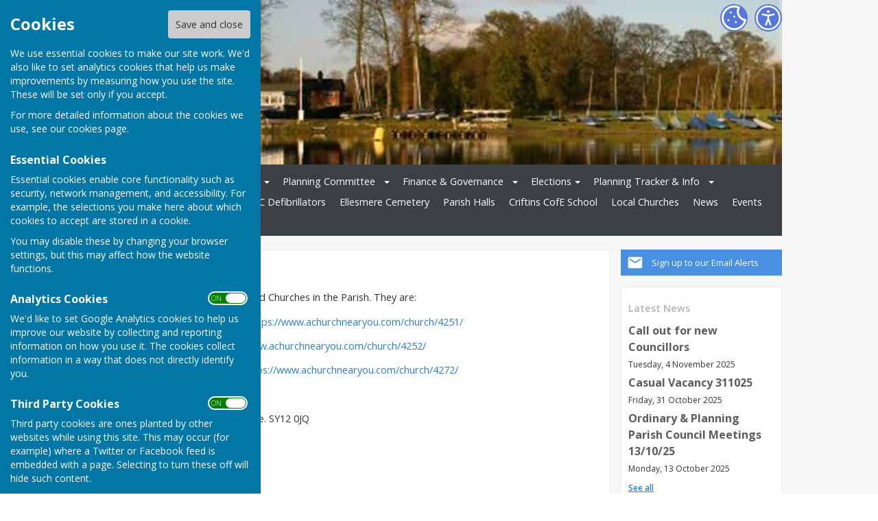

--- FILE ---
content_type: text/html
request_url: https://www.ellesmererural-pc.gov.uk/community/ellesmere-rural-parish-council-13200/local-churches1/
body_size: 7602
content:
<!DOCTYPE html>
<!--[if IE 8]><html class="no-js lt-ie9" lang="en" > <![endif]-->
<!--[if gt IE 8]><!-->
<html class="no-js" lang="en">
<!--<![endif]-->
<head>
    <!--skin_hugofox_custom-/-template-frontend-->
    <meta charset="utf-8">
    <meta http-equiv="X-UA-Compatible" content="IE=edge,chrome=1">
    <title>Local Churches - Ellesmere Rural Parish  Council  - Ellesmere Rural Parish  Council, Ellesmere</title>
    <meta name="description" content="Local Churches information for Ellesmere, Shropshire, on the official site for Ellesmere Rural Parish  Council">
    <meta name="keywords" content="">
    <meta name="viewport" content="width=device-width, initial-scale=1.0">
    	<link rel="canonical" href="https://www.ellesmererural-pc.gov.uk/community/ellesmere-rural-parish-council-13200/local-churches1/">
    <link rel="bookmark" href="/favicon.ico">
    <link rel="shortcut icon" href="/favicon.ico">
    <link rel="stylesheet" href="//fonts.googleapis.com/css?family=Open+Sans:300,400,600,700">
    <link rel="stylesheet" href="/skin_hugofox_custom/css/normalize.min.css" media="all">
    <link rel="stylesheet" href="/skin_hugofox_custom/css/foundation.css" media="all">
    <link rel="stylesheet" href="/skin_hugofox_custom/css/fonts.css" media="all">
    <link rel="stylesheet" href="/skin_hugofox_custom/css/foundation-icons.css" media="all">
    <link rel="stylesheet" href="/scripts/jquery-ui-1.11.1.custom/jquery-ui.min.css">
    <link rel="stylesheet" href="/scripts/fancybox/jquery.fancybox-1.3.4.css">
    <link rel="stylesheet" href="/scripts/lightslider/lightslider.css">
    <link rel="stylesheet" href="/skin_hugofox_custom/css/base.css" media="all">
    <link rel="stylesheet" href="/skin_hugofox_custom/css/common.css" media="all">
    <link rel="stylesheet" href="/skin_hugofox_custom/css/accessibility.css">
    <link rel="stylesheet" href="/skin_hugofox_custom/css/overrides.css" media="all">
    <link rel="stylesheet" href="/skin_hugofox_custom/css/base_community.css?v5" media="all">
<link rel="stylesheet" href="/skin_hugofox_custom/css/customsitesonly.css" media="all">
    <link rel="stylesheet" href="/skin_hugofox_custom/css/stylesheet3.css" media="print">
    <link rel="stylesheet" href="/skin_hugofox_custom/css/cookieSettings.css" media="all">
    <link rel="stylesheet" href="/customCSS.asp?id=13200" media="all">
    <script src="/scripts/foundation-5.5.2/vendor/modernizr.js"></script>
    <script src="//ajax.googleapis.com/ajax/libs/jquery/1.11.0/jquery.min.js"></script>
    <link rel="stylesheet" href="/scripts/bxslider/jquery.bxslider.css">


    <style>
.header-bg, .header-bg .main-header {
   background-image: url(/getImage.aspx?id=headercrop774432a2b7ca433e8301d9e1d0d61e31&image=1&size=header&site=community);
}
</style>

</head>
<body ng-app="hugofox" class="custom-site"  id="listingDetails">
    
    <!-- start cookie message -->
<div id="slider" class="slide-out">
    <h2 class="cookieheader">Cookies</h2><button id="cookieSave">Save and close</button>
    <p>We use essential cookies to make our site work. We'd also like to set analytics cookies that help us make improvements by measuring how you use the site. These will be set only if you accept.</p>
    <p>For more detailed information about the cookies we use, see our <a href="#">cookies page</a>.</p>
    <h3>Essential Cookies</h3>
    <p>Essential cookies enable core functionality such as security, network management, and accessibility. For example, the selections you make here about which cookies to accept are stored in a cookie. </p>
    <p>You may disable these by changing your browser settings, but this may affect how the website functions.</p>
    <h3>Analytics Cookies</h3>
    <div class="toggleSelect">
        <input type="checkbox" id="cookieSelectAnalytics" class="checkbox" value="y" checked />
        <label for="cookieSelectAnalytics" class="toggle">
            <p>ON &nbsp;&nbsp; OFF</p>
        </label>
    </div>
    <p>We'd like to set Google Analytics cookies to help us improve our website by collecting and reporting information on how you use it. The cookies collect information in a way that does not directly identify you.</p>
    <h3>Third Party Cookies</h3>
    <div class="toggleSelect">
        <input type="checkbox" id="cookieSelectThirdParty" class="checkbox" value="y" checked />
        <label for="cookieSelectThirdParty" class="toggle">
            <p>ON &nbsp;&nbsp; OFF</p>
        </label>
    </div>
    <p>Third party cookies are ones planted by other websites while using this site. This may occur (for example) where a Twitter or Facebook feed is embedded with a page. Selecting to turn these off will hide such content.</p>
    
</div>
<!-- end cookie message -->

    <a tabindex="0" id="skip-to-main-content" href="#main-content-bookmark">Skip to main content</a>
    <div class="off-canvas-wrap" data-offcanvas>
        <div class="inner-wrap">
            <!--[if lt IE 9]>
                <div class="row outdatedmsg"><p class="text-center">You are using an <strong>outdated</strong> browser. Please <a href="http://whatbrowser.org/">upgrade your browser</a> to improve your experience of our website.</p></div>
            <![endif]-->
            <div class="contain-to-grid"><div class="fixed-custom"><nav class="tab-bar show-for-small"><section class="right tab-bar-section">Ellesmere Rural Parish  Council</section><div class="AccessibilityCookieButtons"><a href="#" id="toggle2" aria-label="Cookie Settings" class="cookie-button">Cookies</a></div><section class="left-small"><a class="left-off-canvas-toggle menu-icon" aria-label="Menu Toggle" href="#"><svg viewBox="0 0 70 80" width="40" height="40" class="hamburger">  <rect width="50" height="5"></rect>  <rect y="15" width="50" height="5"></rect>  <rect y="30" width="50" height="5"></rect></svg></a></section></nav></div><aside class="left-off-canvas-menu show-for-small"><ul class="off-canvas-list">
<li data-id="47781">
<a tabindex="0" href="/community/ellesmere-rural-parish-council-13200/home/">Home</a>

	<ul>
<li data-id="47785">
<a tabindex="0" href="/community/ellesmere-rural-parish-council-13200/councillors-and-the-clerk/">Contact Details - Parish Councillors, Un</a>
</li>
<li data-id="111803">
<a tabindex="0" href="/community/ellesmere-rural-parish-council-13200/useful-contact-numbers/">Useful contact numbers</a>
</li>
<li data-id="52516">
<a tabindex="0" href="/community/ellesmere-rural-parish-council-13200/useful-links/">Useful Links</a>
</li>
<li data-id="48281">
<a tabindex="0" href="/community/ellesmere-rural-parish-council-13200/gallery/">Gallery</a>
</li>
<li data-id="52515">
<a tabindex="0" href="/community/ellesmere-rural-parish-council-13200/parish-plan/">Parish Plan</a>
</li>
<li data-id="52517">
<a tabindex="0" href="/community/ellesmere-rural-parish-council-13200/ellesmere-leaflet/">Ellesmere Leaflet</a>
</li>
<li data-id="52602">
<a tabindex="0" href="/community/ellesmere-rural-parish-council-13200/shropshire-councils-samdev-plan---erpc/">Shropshire Council's SAMDev Plan - ERPC</a>
</li>
<li data-id="56129">
<a tabindex="0" href="/community/ellesmere-rural-parish-council-13200/meeting-dates-2017-18/">Meeting Dates</a>
</li>
<li data-id="90196">
<a tabindex="0" href="/community/ellesmere-rural-parish-council-13200/community-defibrillators/">Community Defibrillators</a>
</li>
	</ul>
</li>
<li data-id="52003">
<span tabindex="0">Agendas</span>

	<ul>
<li data-id="125248">
<a tabindex="0" href="/community/ellesmere-rural-parish-council-13200/agendas-2022-23/">Agendas 2025-26</a>
</li>
<li data-id="65464">
<a tabindex="0" href="/community/ellesmere-rural-parish-council-13200/annual-parish-meeting-agendas/">Annual Parish Meeting Agendas</a>
</li>
	</ul>
</li>
<li data-id="52002">
<a tabindex="0" href="/community/ellesmere-rural-parish-council-13200/minutes1/">Minutes</a>

	<ul>
<li data-id="170111">
<a tabindex="0" href="/community/ellesmere-rural-parish-council-13200/minutes-2025-26/">Minutes 2025-26</a>
</li>
<li data-id="153230">
<a tabindex="0" href="/community/ellesmere-rural-parish-council-13200/minutes-2024-25/">Minutes 2024-25</a>
</li>
<li data-id="139458">
<a tabindex="0" href="/community/ellesmere-rural-parish-council-13200/minutes-2023-34/">Minutes 2023-24</a>
</li>
<li data-id="128478">
<a tabindex="0" href="/community/ellesmere-rural-parish-council-13200/minutes-2022-23/">Minutes 2022-23</a>
</li>
<li data-id="111976">
<a tabindex="0" href="/community/ellesmere-rural-parish-council-13200/2021-22-minutes/">2021-22 Minutes</a>
</li>
<li data-id="97253">
<a tabindex="0" href="/community/ellesmere-rural-parish-council-13200/minutes-2020-21/">2020-21</a>
</li>
<li data-id="78097">
<a tabindex="0" href="/community/ellesmere-rural-parish-council-13200/2019-20/">2019-20</a>
</li>
<li data-id="65539">
<a tabindex="0" href="/community/ellesmere-rural-parish-council-13200/2018-191/">2018-19</a>
</li>
<li data-id="56125">
<a tabindex="0" href="/community/ellesmere-rural-parish-council-13200/2017-18/">2017-18</a>
</li>
<li data-id="52009">
<a tabindex="0" href="/community/ellesmere-rural-parish-council-13200/2016-171/">2016-17</a>
</li>
<li data-id="65465">
<a tabindex="0" href="/community/ellesmere-rural-parish-council-13200/annual-parish-meeting-minutes/">Annual Parish Meeting Minutes</a>
</li>
	</ul>
</li>
<li data-id="52005">
<span tabindex="0">Planning Committee</span>

	<ul>
<li data-id="125249">
<a tabindex="0" href="/community/ellesmere-rural-parish-council-13200/planning-committee-agendas-2022-23/">Planning Committee Agendas 2025-26</a>
</li>
<li data-id="172567">
<a tabindex="0" href="/community/ellesmere-rural-parish-council-13200/2025-26-planning-committee-minutes/">2025-26 Planning Committee Minutes</a>
</li>
<li data-id="153977">
<a tabindex="0" href="/community/ellesmere-rural-parish-council-13200/planning-committee-minutes-2024-25/">Planning Committee Minutes 2024-25</a>
</li>
<li data-id="140978">
<a tabindex="0" href="/community/ellesmere-rural-parish-council-13200/planning-committee-minutes-2023-24/">Planning Committee Minutes 2023-24</a>
</li>
<li data-id="131455">
<a tabindex="0" href="/community/ellesmere-rural-parish-council-13200/planning-committee-minutes-2022-23/">Planning Committee Minutes 2022-23</a>
</li>
<li data-id="111977">
<a tabindex="0" href="/community/ellesmere-rural-parish-council-13200/planning-committee-minutes-2021-22/">Planning Committee Minutes 2021-22</a>
</li>
<li data-id="97252">
<a tabindex="0" href="/community/ellesmere-rural-parish-council-13200/planning-committee-minutes-2020-21/">Planning Committee Minutes 2020-21</a>
</li>
<li data-id="78098">
<a tabindex="0" href="/community/ellesmere-rural-parish-council-13200/2019-20-minutes/">2019-20 Planning Committee Minutes</a>
</li>
<li data-id="66573">
<a tabindex="0" href="/community/ellesmere-rural-parish-council-13200/planning-committee-minutes-2018-19/">Planning Committee Minutes 2018-19</a>
</li>
<li data-id="56127">
<a tabindex="0" href="/community/ellesmere-rural-parish-council-13200/planning-committee---minutes-2017-18/">Planning Committee - Minutes 2017-18</a>
</li>
<li data-id="52007">
<a tabindex="0" href="/community/ellesmere-rural-parish-council-13200/planning-committee---minutes-2016-17/">Planning Committee - Minutes 2016-17</a>
</li>
<li data-id="102726">
<a tabindex="0" href="/community/ellesmere-rural-parish-council-13200/planning-informationguidance/">Planning Information/Guidance</a>
</li>
	</ul>
</li>
<li data-id="52004">
<span tabindex="0">Finance & Governance</span>

	<ul>
<li data-id="170572">
<a tabindex="0" href="/community/ellesmere-rural-parish-council-13200/agar-2024-25/">AGAR 2024-25</a>
</li>
<li data-id="155238">
<a tabindex="0" href="/community/ellesmere-rural-parish-council-13200/agar-2023-24/">AGAR 2023-24</a>
</li>
<li data-id="141202">
<a tabindex="0" href="/community/ellesmere-rural-parish-council-13200/agar-2022-23/">AGAR 2022-23</a>
</li>
<li data-id="128879">
<a tabindex="0" href="/community/ellesmere-rural-parish-council-13200/agar-2021-22/">AGAR 2021-22</a>
</li>
<li data-id="114595">
<a tabindex="0" href="/community/ellesmere-rural-parish-council-13200/agar-2020-21/">AGAR 2020-21</a>
</li>
<li data-id="98965">
<a tabindex="0" href="/community/ellesmere-rural-parish-council-13200/agar-2019-20/">AGAR 2019-20</a>
</li>
<li data-id="79084">
<a tabindex="0" href="/community/ellesmere-rural-parish-council-13200/agar-2018-19/">AGAR 2018-19</a>
</li>
<li data-id="67751">
<a tabindex="0" href="/community/ellesmere-rural-parish-council-13200/agar-2017-18/">AGAR 2017-18</a>
</li>
<li data-id="56128">
<a tabindex="0" href="/community/ellesmere-rural-parish-council-13200/annual-return-2016-17/">Annual Return 2016-17</a>
</li>
<li data-id="52010">
<a tabindex="0" href="/community/ellesmere-rural-parish-council-13200/annual-return-2015-16/">Annual Return 2015-16</a>
</li>
<li data-id="163240">
<a tabindex="0" href="/community/ellesmere-rural-parish-council-13200/assets/">Assets</a>
</li>
<li data-id="56131">
<a tabindex="0" href="/community/ellesmere-rural-parish-council-13200/polices/">Policies</a>
</li>
<li data-id="59757">
<a tabindex="0" href="/community/ellesmere-rural-parish-council-13200/local-area-profile-information/">Local Area Profile Information</a>
</li>
<li data-id="60054">
<a tabindex="0" href="/community/ellesmere-rural-parish-council-13200/unitary-cllr-brian--williams/">Unitary Cllr Brian  Evans</a>
</li>
<li data-id="60055">
<a tabindex="0" href="/community/ellesmere-rural-parish-council-13200/unitary-cllr-steve-davenport/">Unitary Cllr Carl Rowley</a>
</li>
<li data-id="60056">
<a tabindex="0" href="/community/ellesmere-rural-parish-council-13200/register-of-members-interests1/">Register of Members' Interests</a>
</li>
<li data-id="67903">
<a tabindex="0" href="/community/ellesmere-rural-parish-council-13200/casual-vacancy-notices/">Casual Vacancy Notices</a>
</li>
<li data-id="86079">
<a tabindex="0" href="/community/ellesmere-rural-parish-council-13200/funding-requests/">Funding requests</a>
</li>
	</ul>
</li>
<li data-id="165185">
<a tabindex="0" href="/community/ellesmere-rural-parish-council-13200/elections/">Elections</a>

	<ul>
<li data-id="165186">
<span tabindex="0">Elections</span>
</li>
<li data-id="165187">
<a tabindex="0" href="/community/ellesmere-rural-parish-council-13200/vacancies/">Vacancies</a>
</li>
	</ul>
</li>
<li data-id="102737">
<span tabindex="0">Planning Tracker & Info</span>

	<ul>
<li data-id="1001">
<a tabindex="0" href="/community/ellesmere-rural-parish-council-13200/planning-tracker/" class="button icon-button planning-tracker btn-colour5">Planning Tracker</a>
</li>
<li data-id="102739">
<a tabindex="0" href="/community/ellesmere-rural-parish-council-13200/planning-infoguidance/">Planning Info/Guidance</a>
</li>
	</ul>
</li>
<li data-id="52001">
<a tabindex="0" href="/community/ellesmere-rural-parish-council-13200/highways-information/">General & Highways Info</a>

	<ul>
<li data-id="72366">
<a tabindex="0" href="/community/ellesmere-rural-parish-council-13200/report-it/">Report it!</a>

	<ul>
<li data-id="87904">
<a tabindex="0" href="/community/ellesmere-rural-parish-council-13200/perthy-bridge-to-windy-ridge-10220/">Perthy Bridge to Windy Ridge 10/2/20</a>
</li>
	</ul>
</li>
<li data-id="104094">
<a tabindex="0" href="/community/ellesmere-rural-parish-council-13200/road-closures/">Road Closure Notifications</a>

	<ul>
<li data-id="104097">
<a tabindex="0" href="/community/ellesmere-rural-parish-council-13200/eastwick-lane/">Eastwick Lane</a>
</li>
	</ul>
</li>
<li data-id="104100">
<a tabindex="0" href="/community/ellesmere-rural-parish-council-13200/the-countryside-code-leaflet1/">The Countryside Code Leaflet</a>
</li>
<li data-id="108115">
<a tabindex="0" href="/community/ellesmere-rural-parish-council-13200/dog-control-in-public/">Dog control in public</a>
</li>
<li data-id="108116">
<a tabindex="0" href="/community/ellesmere-rural-parish-council-13200/dog-control-in-public1/">Dog Fouling</a>
</li>
<li data-id="101873">
<a tabindex="0" href="/community/ellesmere-rural-parish-council-13200/drones---flying-safely-and-legally/">Drones - flying safely and legally</a>
</li>
<li data-id="104093">
<a tabindex="0" href="/community/ellesmere-rural-parish-council-13200/farming-and-the-highway-code-of-practice/">Farming and the Highway Code of Practice</a>
</li>
<li data-id="101876">
<a tabindex="0" href="/community/ellesmere-rural-parish-council-13200/owning-a-boatsafety-on-inland-waterways/">Owning a boat/Safety on inland waterways</a>
</li>
<li data-id="108118">
<a tabindex="0" href="/community/ellesmere-rural-parish-council-13200/pest-control-on-your-property/">Pest control on your property</a>
</li>
<li data-id="87121">
<a tabindex="0" href="/community/ellesmere-rural-parish-council-13200/riparian-landowners-responsibilities/">Riparian Landowner's Responsibilities</a>
</li>
<li data-id="108117">
<a tabindex="0" href="/community/ellesmere-rural-parish-council-13200/wildlife-and-countryside-act-1981/">Wildlife and Countryside Act 1981</a>
</li>
<li data-id="108119">
<a tabindex="0" href="/community/ellesmere-rural-parish-council-13200/powered-transporters---guidance/">Powered Transporters - Guidance</a>
</li>
<li data-id="157325">
<a tabindex="0" href="/community/ellesmere-rural-parish-council-13200/police-security-advice-leaflets/">Police Security Advice Leaflets</a>
</li>
	</ul>
</li>
<li data-id="93530">
<a tabindex="0" href="/community/ellesmere-rural-parish-council-13200/erpc-defibrillators/">ERPC Defibrillators</a>
</li>
<li data-id="129727">
<a tabindex="0" href="/community/ellesmere-rural-parish-council-13200/ellesmere-cemetery/">Ellesmere Cemetery</a>
</li>
<li data-id="84814">
<a tabindex="0" href="/community/ellesmere-rural-parish-council-13200/parish-halls/">Parish Halls</a>
</li>
<li data-id="60248">
<a tabindex="0" href="/community/ellesmere-rural-parish-council-13200/criftins-cofe-school/">Criftins CofE School</a>
</li>
<li data-id="84813">
<a tabindex="0" href="/community/ellesmere-rural-parish-council-13200/local-churches1/" class="active">Local Churches</a>
</li>
<li data-id="9">
<a tabindex="0" href="/community/ellesmere-rural-parish-council-13200/news/">News</a>
</li>
<li data-id="7">
<a tabindex="0" href="/community/ellesmere-rural-parish-council-13200/events/">Events</a>
</li>

		<li><a tabindex="0" href="/community/ellesmere-rural-parish-council-13200/contact/">Contact</a></li>

</ul></aside></div>
            <div class="main-wrapper" ng-controller="PlanningCtrl" data-county-parish-id="11597">
                <div class="header-bg">
                    <header class="row main-header">
                        <div class="column">
                            
                            <div class="accessibilityFullColumn"><div class="accessibilityCentreColumn"><a tabindex="0" class="button accessibilityButton" aria-label="Accessibility Settings" href="/community/ellesmere-rural-parish-council-13200/accessibility/"> </a></div><a href="#" id="toggle" aria-label="Cookie Settings" class="cookie-button"> </a></div>
                            <div class="custom-logo"><a href="/community/ellesmere-rural-parish-council-13200/home"><img src="/getImage.aspx?id=logo774432a2b7ca433e8301d9e1d0d61e31&image=1&size=logo&amp;site=community" alt="Ellesmere Rural Parish  Council Logo"></a></div>
<style>.hf-top-bar-section { display: none; }</style>

                            
                        </div>
                    </header>
                </div>
                <div class="website-menu hide-for-small">
		<ul class="pages-menu sub-navigation">
		
<li data-id="47781">
<a tabindex="0" href="/community/ellesmere-rural-parish-council-13200/home/">Home</a>

	<ul>
<li data-id="47785">
<a tabindex="0" href="/community/ellesmere-rural-parish-council-13200/councillors-and-the-clerk/">Contact Details - Parish Councillors, Un</a>
</li>
<li data-id="111803">
<a tabindex="0" href="/community/ellesmere-rural-parish-council-13200/useful-contact-numbers/">Useful contact numbers</a>
</li>
<li data-id="52516">
<a tabindex="0" href="/community/ellesmere-rural-parish-council-13200/useful-links/">Useful Links</a>
</li>
<li data-id="48281">
<a tabindex="0" href="/community/ellesmere-rural-parish-council-13200/gallery/">Gallery</a>
</li>
<li data-id="52515">
<a tabindex="0" href="/community/ellesmere-rural-parish-council-13200/parish-plan/">Parish Plan</a>
</li>
<li data-id="52517">
<a tabindex="0" href="/community/ellesmere-rural-parish-council-13200/ellesmere-leaflet/">Ellesmere Leaflet</a>
</li>
<li data-id="52602">
<a tabindex="0" href="/community/ellesmere-rural-parish-council-13200/shropshire-councils-samdev-plan---erpc/">Shropshire Council's SAMDev Plan - ERPC</a>
</li>
<li data-id="56129">
<a tabindex="0" href="/community/ellesmere-rural-parish-council-13200/meeting-dates-2017-18/">Meeting Dates</a>
</li>
<li data-id="90196">
<a tabindex="0" href="/community/ellesmere-rural-parish-council-13200/community-defibrillators/">Community Defibrillators</a>
</li>
	</ul>
</li>
<li data-id="52003">
<span tabindex="0">Agendas</span>

	<ul>
<li data-id="125248">
<a tabindex="0" href="/community/ellesmere-rural-parish-council-13200/agendas-2022-23/">Agendas 2025-26</a>
</li>
<li data-id="65464">
<a tabindex="0" href="/community/ellesmere-rural-parish-council-13200/annual-parish-meeting-agendas/">Annual Parish Meeting Agendas</a>
</li>
	</ul>
</li>
<li data-id="52002">
<a tabindex="0" href="/community/ellesmere-rural-parish-council-13200/minutes1/">Minutes</a>

	<ul>
<li data-id="170111">
<a tabindex="0" href="/community/ellesmere-rural-parish-council-13200/minutes-2025-26/">Minutes 2025-26</a>
</li>
<li data-id="153230">
<a tabindex="0" href="/community/ellesmere-rural-parish-council-13200/minutes-2024-25/">Minutes 2024-25</a>
</li>
<li data-id="139458">
<a tabindex="0" href="/community/ellesmere-rural-parish-council-13200/minutes-2023-34/">Minutes 2023-24</a>
</li>
<li data-id="128478">
<a tabindex="0" href="/community/ellesmere-rural-parish-council-13200/minutes-2022-23/">Minutes 2022-23</a>
</li>
<li data-id="111976">
<a tabindex="0" href="/community/ellesmere-rural-parish-council-13200/2021-22-minutes/">2021-22 Minutes</a>
</li>
<li data-id="97253">
<a tabindex="0" href="/community/ellesmere-rural-parish-council-13200/minutes-2020-21/">2020-21</a>
</li>
<li data-id="78097">
<a tabindex="0" href="/community/ellesmere-rural-parish-council-13200/2019-20/">2019-20</a>
</li>
<li data-id="65539">
<a tabindex="0" href="/community/ellesmere-rural-parish-council-13200/2018-191/">2018-19</a>
</li>
<li data-id="56125">
<a tabindex="0" href="/community/ellesmere-rural-parish-council-13200/2017-18/">2017-18</a>
</li>
<li data-id="52009">
<a tabindex="0" href="/community/ellesmere-rural-parish-council-13200/2016-171/">2016-17</a>
</li>
<li data-id="65465">
<a tabindex="0" href="/community/ellesmere-rural-parish-council-13200/annual-parish-meeting-minutes/">Annual Parish Meeting Minutes</a>
</li>
	</ul>
</li>
<li data-id="52005">
<span tabindex="0">Planning Committee</span>

	<ul>
<li data-id="125249">
<a tabindex="0" href="/community/ellesmere-rural-parish-council-13200/planning-committee-agendas-2022-23/">Planning Committee Agendas 2025-26</a>
</li>
<li data-id="172567">
<a tabindex="0" href="/community/ellesmere-rural-parish-council-13200/2025-26-planning-committee-minutes/">2025-26 Planning Committee Minutes</a>
</li>
<li data-id="153977">
<a tabindex="0" href="/community/ellesmere-rural-parish-council-13200/planning-committee-minutes-2024-25/">Planning Committee Minutes 2024-25</a>
</li>
<li data-id="140978">
<a tabindex="0" href="/community/ellesmere-rural-parish-council-13200/planning-committee-minutes-2023-24/">Planning Committee Minutes 2023-24</a>
</li>
<li data-id="131455">
<a tabindex="0" href="/community/ellesmere-rural-parish-council-13200/planning-committee-minutes-2022-23/">Planning Committee Minutes 2022-23</a>
</li>
<li data-id="111977">
<a tabindex="0" href="/community/ellesmere-rural-parish-council-13200/planning-committee-minutes-2021-22/">Planning Committee Minutes 2021-22</a>
</li>
<li data-id="97252">
<a tabindex="0" href="/community/ellesmere-rural-parish-council-13200/planning-committee-minutes-2020-21/">Planning Committee Minutes 2020-21</a>
</li>
<li data-id="78098">
<a tabindex="0" href="/community/ellesmere-rural-parish-council-13200/2019-20-minutes/">2019-20 Planning Committee Minutes</a>
</li>
<li data-id="66573">
<a tabindex="0" href="/community/ellesmere-rural-parish-council-13200/planning-committee-minutes-2018-19/">Planning Committee Minutes 2018-19</a>
</li>
<li data-id="56127">
<a tabindex="0" href="/community/ellesmere-rural-parish-council-13200/planning-committee---minutes-2017-18/">Planning Committee - Minutes 2017-18</a>
</li>
<li data-id="52007">
<a tabindex="0" href="/community/ellesmere-rural-parish-council-13200/planning-committee---minutes-2016-17/">Planning Committee - Minutes 2016-17</a>
</li>
<li data-id="102726">
<a tabindex="0" href="/community/ellesmere-rural-parish-council-13200/planning-informationguidance/">Planning Information/Guidance</a>
</li>
	</ul>
</li>
<li data-id="52004">
<span tabindex="0">Finance & Governance</span>

	<ul>
<li data-id="170572">
<a tabindex="0" href="/community/ellesmere-rural-parish-council-13200/agar-2024-25/">AGAR 2024-25</a>
</li>
<li data-id="155238">
<a tabindex="0" href="/community/ellesmere-rural-parish-council-13200/agar-2023-24/">AGAR 2023-24</a>
</li>
<li data-id="141202">
<a tabindex="0" href="/community/ellesmere-rural-parish-council-13200/agar-2022-23/">AGAR 2022-23</a>
</li>
<li data-id="128879">
<a tabindex="0" href="/community/ellesmere-rural-parish-council-13200/agar-2021-22/">AGAR 2021-22</a>
</li>
<li data-id="114595">
<a tabindex="0" href="/community/ellesmere-rural-parish-council-13200/agar-2020-21/">AGAR 2020-21</a>
</li>
<li data-id="98965">
<a tabindex="0" href="/community/ellesmere-rural-parish-council-13200/agar-2019-20/">AGAR 2019-20</a>
</li>
<li data-id="79084">
<a tabindex="0" href="/community/ellesmere-rural-parish-council-13200/agar-2018-19/">AGAR 2018-19</a>
</li>
<li data-id="67751">
<a tabindex="0" href="/community/ellesmere-rural-parish-council-13200/agar-2017-18/">AGAR 2017-18</a>
</li>
<li data-id="56128">
<a tabindex="0" href="/community/ellesmere-rural-parish-council-13200/annual-return-2016-17/">Annual Return 2016-17</a>
</li>
<li data-id="52010">
<a tabindex="0" href="/community/ellesmere-rural-parish-council-13200/annual-return-2015-16/">Annual Return 2015-16</a>
</li>
<li data-id="163240">
<a tabindex="0" href="/community/ellesmere-rural-parish-council-13200/assets/">Assets</a>
</li>
<li data-id="56131">
<a tabindex="0" href="/community/ellesmere-rural-parish-council-13200/polices/">Policies</a>
</li>
<li data-id="59757">
<a tabindex="0" href="/community/ellesmere-rural-parish-council-13200/local-area-profile-information/">Local Area Profile Information</a>
</li>
<li data-id="60054">
<a tabindex="0" href="/community/ellesmere-rural-parish-council-13200/unitary-cllr-brian--williams/">Unitary Cllr Brian  Evans</a>
</li>
<li data-id="60055">
<a tabindex="0" href="/community/ellesmere-rural-parish-council-13200/unitary-cllr-steve-davenport/">Unitary Cllr Carl Rowley</a>
</li>
<li data-id="60056">
<a tabindex="0" href="/community/ellesmere-rural-parish-council-13200/register-of-members-interests1/">Register of Members' Interests</a>
</li>
<li data-id="67903">
<a tabindex="0" href="/community/ellesmere-rural-parish-council-13200/casual-vacancy-notices/">Casual Vacancy Notices</a>
</li>
<li data-id="86079">
<a tabindex="0" href="/community/ellesmere-rural-parish-council-13200/funding-requests/">Funding requests</a>
</li>
	</ul>
</li>
<li data-id="165185">
<a tabindex="0" href="/community/ellesmere-rural-parish-council-13200/elections/">Elections</a>

	<ul>
<li data-id="165186">
<span tabindex="0">Elections</span>
</li>
<li data-id="165187">
<a tabindex="0" href="/community/ellesmere-rural-parish-council-13200/vacancies/">Vacancies</a>
</li>
	</ul>
</li>
<li data-id="102737">
<span tabindex="0">Planning Tracker & Info</span>

	<ul>
<li data-id="1001">
<a tabindex="0" href="/community/ellesmere-rural-parish-council-13200/planning-tracker/" class="button icon-button planning-tracker btn-colour5">Planning Tracker</a>
</li>
<li data-id="102739">
<a tabindex="0" href="/community/ellesmere-rural-parish-council-13200/planning-infoguidance/">Planning Info/Guidance</a>
</li>
	</ul>
</li>
<li data-id="52001">
<a tabindex="0" href="/community/ellesmere-rural-parish-council-13200/highways-information/">General & Highways Info</a>

	<ul>
<li data-id="72366">
<a tabindex="0" href="/community/ellesmere-rural-parish-council-13200/report-it/">Report it!</a>

	<ul>
<li data-id="87904">
<a tabindex="0" href="/community/ellesmere-rural-parish-council-13200/perthy-bridge-to-windy-ridge-10220/">Perthy Bridge to Windy Ridge 10/2/20</a>
</li>
	</ul>
</li>
<li data-id="104094">
<a tabindex="0" href="/community/ellesmere-rural-parish-council-13200/road-closures/">Road Closure Notifications</a>

	<ul>
<li data-id="104097">
<a tabindex="0" href="/community/ellesmere-rural-parish-council-13200/eastwick-lane/">Eastwick Lane</a>
</li>
	</ul>
</li>
<li data-id="104100">
<a tabindex="0" href="/community/ellesmere-rural-parish-council-13200/the-countryside-code-leaflet1/">The Countryside Code Leaflet</a>
</li>
<li data-id="108115">
<a tabindex="0" href="/community/ellesmere-rural-parish-council-13200/dog-control-in-public/">Dog control in public</a>
</li>
<li data-id="108116">
<a tabindex="0" href="/community/ellesmere-rural-parish-council-13200/dog-control-in-public1/">Dog Fouling</a>
</li>
<li data-id="101873">
<a tabindex="0" href="/community/ellesmere-rural-parish-council-13200/drones---flying-safely-and-legally/">Drones - flying safely and legally</a>
</li>
<li data-id="104093">
<a tabindex="0" href="/community/ellesmere-rural-parish-council-13200/farming-and-the-highway-code-of-practice/">Farming and the Highway Code of Practice</a>
</li>
<li data-id="101876">
<a tabindex="0" href="/community/ellesmere-rural-parish-council-13200/owning-a-boatsafety-on-inland-waterways/">Owning a boat/Safety on inland waterways</a>
</li>
<li data-id="108118">
<a tabindex="0" href="/community/ellesmere-rural-parish-council-13200/pest-control-on-your-property/">Pest control on your property</a>
</li>
<li data-id="87121">
<a tabindex="0" href="/community/ellesmere-rural-parish-council-13200/riparian-landowners-responsibilities/">Riparian Landowner's Responsibilities</a>
</li>
<li data-id="108117">
<a tabindex="0" href="/community/ellesmere-rural-parish-council-13200/wildlife-and-countryside-act-1981/">Wildlife and Countryside Act 1981</a>
</li>
<li data-id="108119">
<a tabindex="0" href="/community/ellesmere-rural-parish-council-13200/powered-transporters---guidance/">Powered Transporters - Guidance</a>
</li>
<li data-id="157325">
<a tabindex="0" href="/community/ellesmere-rural-parish-council-13200/police-security-advice-leaflets/">Police Security Advice Leaflets</a>
</li>
	</ul>
</li>
<li data-id="93530">
<a tabindex="0" href="/community/ellesmere-rural-parish-council-13200/erpc-defibrillators/">ERPC Defibrillators</a>
</li>
<li data-id="129727">
<a tabindex="0" href="/community/ellesmere-rural-parish-council-13200/ellesmere-cemetery/">Ellesmere Cemetery</a>
</li>
<li data-id="84814">
<a tabindex="0" href="/community/ellesmere-rural-parish-council-13200/parish-halls/">Parish Halls</a>
</li>
<li data-id="60248">
<a tabindex="0" href="/community/ellesmere-rural-parish-council-13200/criftins-cofe-school/">Criftins CofE School</a>
</li>
<li data-id="84813">
<a tabindex="0" href="/community/ellesmere-rural-parish-council-13200/local-churches1/" class="active">Local Churches</a>
</li>
<li data-id="9">
<a tabindex="0" href="/community/ellesmere-rural-parish-council-13200/news/">News</a>
</li>
<li data-id="7">
<a tabindex="0" href="/community/ellesmere-rural-parish-council-13200/events/">Events</a>
</li>

		<li><a tabindex="0" href="/community/ellesmere-rural-parish-council-13200/contact/">Contact</a></li>

	</ul>

</div>


                <div class="main-container row">
                    <div class="row" id="breadcrumbrow">
                        <div class="column">
                            <ul class="hf-share inline-list">
                                <li class="text">SHARE</li>
                                <li><a href="https://www.facebook.com/sharer/sharer.php?u=http://www.ellesmererural-pc.gov.uk/community/ellesmere-rural-parish-council-13200/local-churches1/" class="facebook" target="_blank">Facebook</a></li>
                                <li><a href="https://twitter.com/share?via=HugoFoxNews&url=http://www.ellesmererural-pc.gov.uk/community/ellesmere-rural-parish-council-13200/local-churches1/" class="twitter" data-via="HugoFoxNews" target="_blank">Tweet</a></li>
                                <li><a href="http://www.linkedin.com/shareArticle?mini=true&url=http://www.ellesmererural-pc.gov.uk/community/ellesmere-rural-parish-council-13200/local-churches1/" class="linkedin" target="_blank">LinkedIn</a></li>
                                <li><a href="javascript:emailCurrentPage()" class="mail">Mail</a></li>
                            </ul>
                        </div>
                    </div>
                    <aside class="sidebar columns medium-3 medium-push-9">
                        <!--LEFTSIDEBARLINKS-->
                        

                        <a href="/community/email-alerts.asp?listing_cusid=13200" class="cta-alerts"><span class="link">Sign up to our Email Alerts</span></a>


                        

                        

                        

                        <div class="side-box latestposts hide-for-small"><p class="header">Latest News </p><p class="title"><a href="/community/ellesmere-rural-parish-council-13200/news/call-out-for-new-councillors-84756">Call out for new Councillors</a></p><p class="date">Tuesday, 4 November 2025</p><p class="title"><a href="/community/ellesmere-rural-parish-council-13200/news/casual-vacancy-311025-77548">Casual Vacancy 311025</a></p><p class="date">Friday, 31 October 2025</p><p class="title"><a href="/community/ellesmere-rural-parish-council-13200/news/ordinary-planning-parish-council-meetings-13-10-25-32117">Ordinary & Planning Parish Council Meetings 13/10/25</a></p><p class="date">Monday, 13 October 2025</p><p class="seeall"><a href="/community/ellesmere-rural-parish-council-13200/news/">See all</a></p><hr />
<p class="header">Upcoming Events</p><p class="title"><a href="/community/ellesmere-rural-parish-council-13200/events/erpc-ordinary-meeting-12th-january-2026-72904">ERPC Ordinary Meeting 12th January 2026</a></p><p class="date">Monday, 12 January 2026</p><p class="location">Dudleston Heath, Ellesmere, Shropshire</p><p class="seeall"><a href="/community/ellesmere-rural-parish-council-13200/events/">See all</a></p>
</div>

                        
                        <!--/LEFTSIDEBARLINKS-->
                    </aside>
                    <main class="page-content columns medium-9 medium-pull-3">
                        <span id="main-content-bookmark"></span>
                        


<article data-cusid="13200">
	<div class="description">
	<h1>Local Churches</h1>
<div class="cms-block cms-text">
	<p>There are three Church of England Churches in the Parish. They are:</p>

<p>St Mary the Virgin, Dudleston&nbsp;&nbsp;<a href="https://www.achurchnearyou.com/church/4251/">https://www.achurchnearyou.com/church/4251/</a></p>

<p>St Matthew&#39;s, Criftins&nbsp;&nbsp;<a href="https://www.achurchnearyou.com/church/4252/">https://www.achurchnearyou.com/church/4252/</a></p>

<p>St Andrew&#39;s, Welsh Frankton&nbsp;&nbsp;<a href="https://www.achurchnearyou.com/church/4272/">https://www.achurchnearyou.com/church/4272/</a></p>

<p>The Reverend Gareth Ingham</p>

<p>The Rectory, Cockshutt, Ellesmere. SY12 0JQ</p>

<p>Tel: 01939 231847<br />
Mob: 07753 336995<br />
<a href="/cdn-cgi/l/email-protection#136176653d74726176677b5371677a7d6776617d76673d707c7e"><span class="__cf_email__" data-cfemail="c4b6a1b2eaa3a5b6a1b0ac84a6b0adaab0a1b6aaa1b0eaa7aba9">[email&#160;protected]</span></a></p>

<p>&nbsp;</p>

</div>
<div class="cms-block cms-gallery">
    <ul class="slider">
    <li><a href="//cms.hugofox.com//resources/images/c7e3e037-2fa6-4f9e-8302-2b29367adfb2.jpg" title="Ellesmere Rural Parish  Council Local Churches"><img src="//cms.hugofox.com//resources/images/c7e3e037-2fa6-4f9e-8302-2b29367adfb2_slider_thumb.jpg" alt="Ellesmere Rural Parish  Council Local Churches" title="Ellesmere Rural Parish  Council Local Churches"></a></li>
    <li><a href="//cms.hugofox.com//resources/images/67343fc8-2299-4217-90a9-70086d2c1099.jpg" title="Ellesmere Rural Parish  Council Local Churches"><img src="//cms.hugofox.com//resources/images/67343fc8-2299-4217-90a9-70086d2c1099_slider_thumb.jpg" alt="Ellesmere Rural Parish  Council Local Churches" title="Ellesmere Rural Parish  Council Local Churches"></a></li>
    <li><a href="//cms.hugofox.com//resources/images/4b0dbbc2-572b-44be-86ea-3f0112b21e5b.jpg" title="Ellesmere Rural Parish  Council Local Churches"><img src="//cms.hugofox.com//resources/images/4b0dbbc2-572b-44be-86ea-3f0112b21e5b_slider_thumb.jpg" alt="Ellesmere Rural Parish  Council Local Churches" title="Ellesmere Rural Parish  Council Local Churches"></a></li>
    <li><a href="//cms.hugofox.com//resources/images/35bb635b-d765-40f1-b572-e69a8ef4aac7.jpg" title="Ellesmere Rural Parish  Council Local Churches"><img src="//cms.hugofox.com//resources/images/35bb635b-d765-40f1-b572-e69a8ef4aac7_slider_thumb.jpg" alt="Ellesmere Rural Parish  Council Local Churches" title="Ellesmere Rural Parish  Council Local Churches"></a></li>
    <li><a href="//cms.hugofox.com//resources/images/89b6cfc6-ba40-4e30-bf35-28a8eec06641.jpg" title="Ellesmere Rural Parish  Council Local Churches"><img src="//cms.hugofox.com//resources/images/89b6cfc6-ba40-4e30-bf35-28a8eec06641_slider_thumb.jpg" alt="Ellesmere Rural Parish  Council Local Churches" title="Ellesmere Rural Parish  Council Local Churches"></a></li>
    <li><a href="//cms.hugofox.com//resources/images/a33caca8-b081-40b7-8ac1-9a520e162bcf.jpg" title="Ellesmere Rural Parish  Council Local Churches"><img src="//cms.hugofox.com//resources/images/a33caca8-b081-40b7-8ac1-9a520e162bcf_slider_thumb.jpg" alt="Ellesmere Rural Parish  Council Local Churches" title="Ellesmere Rural Parish  Council Local Churches"></a></li>
    <li><a href="//cms.hugofox.com//resources/images/31870767-762c-481a-ab48-a277ae4ec2fd.jpg" title="Ellesmere Rural Parish  Council Local Churches"><img src="//cms.hugofox.com//resources/images/31870767-762c-481a-ab48-a277ae4ec2fd_slider_thumb.jpg" alt="Ellesmere Rural Parish  Council Local Churches" title="Ellesmere Rural Parish  Council Local Churches"></a></li>
    <li><a href="//cms.hugofox.com//resources/images/07546079-a01f-49ce-b3c2-77145334b547.jpg" title="Ellesmere Rural Parish  Council Local Churches"><img src="//cms.hugofox.com//resources/images/07546079-a01f-49ce-b3c2-77145334b547_slider_thumb.jpg" alt="Ellesmere Rural Parish  Council Local Churches" title="Ellesmere Rural Parish  Council Local Churches"></a></li>
    </ul>
</div>
</div>
</article>

                    </main>
                </div>
            </div>

            <div class="footer-container" id="footer-container" >
                <footer class="row">
                    <div class="columns medium-4 small-12">
                        <div class="footeraddress">
                            Ellesmere Rural Parish  Council<br />Ellesmere<br /> Shropshire
                        </div>
                        <div class="privacypolicy">
                            <a tabindex="0" href="/community/ellesmere-rural-parish-council-13200/privacy-policy/">Privacy Policy</a>
                        </div>
                    </div>
                    <div class="columns medium-8 small-12">
                            <ul class="hf-social wrap">
   	<li><a href="/community/ellesmere-rural-parish-council-13200/contact/" class="mail">Mail to  Ellesmere Rural Parish  Council</a></li>
   </ul>

                        <div class="footer-info">
                            <br /><br /><br /><br />
                            <div class="powered-by">Powered by</div>
                            <div class="logo"><a href="https://www.hugofox.com">Hugo<strong>Fox</strong></a></div>
                            <div class="strapline replaceMayfield">Connecting Communities</div>
                            <p class="copyright">&copy; Copyright 2025 HugoFox Ltd.</p>
                        </div>
                    </div>

                </footer>
            </div>
            <div id="alertsContent" style="display: none;"></div>
            <a class="exit-off-canvas"></a>
        </div>
    </div>

    <script data-cfasync="false" src="/cdn-cgi/scripts/5c5dd728/cloudflare-static/email-decode.min.js"></script><script src="/scripts/cookie-compliance.js"></script>

    <script src="/scripts/jquery-ui-1.11.1.custom/jquery-ui.min.js"></script>
    <script src="/scripts/jquery.ui.touch-punch.min.js"></script>
    <script src="/scripts/foundation-5.5.2/vendor/fastclick.js"></script>
    <script src="/scripts/foundation-5.5.2/foundation.min.js"></script>
    <script src="/scripts/jquery.placeholder.min.js"></script>
    <script src="/scripts/jquery.cookie.js"></script>
    <script src="/scripts/fancybox/jquery.fancybox-1.3.4.pack.js"></script>
    <script src="/scripts/fancybox/jquery.easing-1.3.pack.js"></script>
    <script src="/scripts/imagesloaded.min.js"></script>
    <script src="/scripts/lightslider/js/jquery.lightslider.min.js"></script>
    <script src="/scripts/jquery.doChainedSelects.js"></script>
    <script src="/scripts/mainhandler.js"></script>
    <script src="/scripts/accessibility.js"></script>
    <script>
        //init Foundation
        $(document).foundation();
    </script>

    

    <!-- HugoFox PageStats -->
    <script>
        // Initialize an agent at application startup, once per page/app.
        const botdPromise = import('https://openfpcdn.io/botd/v1').then((Botd) => Botd.load())

        // Get detection results when you need them.
        botdPromise
            .then((botd) => botd.detect())
            .then((result) => {
                // Assuming you want to change the text within a span tag with ID "botOrNot"
                if (result.bot === false) {
                    // Conditionally display the image when result.bot is false
                    const imageElement = document.createElement('img');
                    imageElement.src = '/pageviewlog.asp';
                    imageElement.style.position = 'absolute';
                    imageElement.alt = ''; // Screen readers will skip it
                    imageElement.setAttribute('aria-hidden', 'true'); // Explicitly hidden from assistive tech
                    imageElement.style.left = '-9999px'; // Position the image outside the visible area
                    imageElement.style.width = '1px'; // Make the image size as small as possible
                    imageElement.style.height = '1px';
                    imageElement.style.overflow = 'hidden'; // Ensure no overflow is visible
                    imageElement.style.border = 'none'; // Remove any default border
                    document.body.appendChild(imageElement);
                }
            })
            .catch((error) => console.error(error));
    </script>
    <!-- END HugoFox PageStats -->

<script src="https://maps.googleapis.com/maps/api/js?key=AIzaSyAL6co9kgcxoI6akO2EW6M8Q4aTrghdKuY&libraries=geometry"></script>
<script src="/scripts/maps.infobox.packed.js"></script>
<script src="/scripts/bxslider/jquery.bxslider.min.js"></script>
<script src="/scripts/gallery_init.js"></script>
<script src="/scripts/fine-uploader/fileuploader.js"></script>
<script src="/scripts/foundation-5.5.2/foundation/responsive-tables.min.js"></script>
<script src="/scripts/jquery.tablesorter.min.js"></script>
<script src="/scripts/dragscroll.min.js"></script>
<script src="/scripts/content-blocks.js"></script>
<script src="/scripts/preview.js"></script>
<script src="/scripts/sticky-scroll/sticky-scroll.js"></script>
<script>
	coords.lat = 52.90728;
	coords.lng = -2.89376;
	var preview_key = '',
       page_id = 0,
       cusid = 13200,
       cus_url = '/community/ellesmere-rural-parish-council-13200',
       use_skin = '',
	    map_address = 'Ellesmere, Shropshire';
   var CMS = {
       settings: {
           basePath: "http://www.hugofox.com",
           attachmentPath: "//cms.hugofox.com//resources/attachs/"
       }
   };
</script>
<script defer src="https://static.cloudflareinsights.com/beacon.min.js/vcd15cbe7772f49c399c6a5babf22c1241717689176015" integrity="sha512-ZpsOmlRQV6y907TI0dKBHq9Md29nnaEIPlkf84rnaERnq6zvWvPUqr2ft8M1aS28oN72PdrCzSjY4U6VaAw1EQ==" data-cf-beacon='{"version":"2024.11.0","token":"7d6707d2b90d40038a09bbf9e9216d1c","r":1,"server_timing":{"name":{"cfCacheStatus":true,"cfEdge":true,"cfExtPri":true,"cfL4":true,"cfOrigin":true,"cfSpeedBrain":true},"location_startswith":null}}' crossorigin="anonymous"></script>
</body>
</html>


--- FILE ---
content_type: text/css
request_url: https://www.ellesmererural-pc.gov.uk/skin_hugofox_custom/css/base.css
body_size: 11584
content:
/*****************************************************
* Base stylesheet
*****************************************************/
header.main-header {
	position: relative;
	padding-top: 0;
	margin-bottom: 0;
}
/* Required for Flexbox vertical align to work */
header.main-header,
header.main-header > .column,
header.main-header .custom-logo {
	height: 100%;
}

#breadcrumbrow div.column {
	text-align: center;
	height: 20px;
}

.title-area {
padding: 0;
}

.test {
	border: 1px dashed;
}

.sidebar {
	padding-right: 0;
}

.header-bg {
	background: url(/images/header/jobs-1.jpg) no-repeat center top;
	margin-bottom: 0;
	height: 240px; 

}

.image-copyright {
	position: absolute;
	top: .5rem;
	right: 2rem;
	color: #fff;
	text-shadow: 0 0 4px #555;
	font-size: .8rem;
	z-index: 20;
}

.search-form {
	max-width: 605px;
	padding: 0 0 0 35px;
}

.search-form h4 {
	font-weight: 300;
	font-size: 3rem;
	line-height: 1;
	color: #FFF;
	text-shadow: 2px 2px 10px #000;
	margin: 0;
	padding: 2.6rem 0 1.5rem;
}

.search-nav {
	margin-bottom: 1em;
}

.search-nav .current a {
	background: #B4DB10;
	color: #333;
}

.search-nav li {
	display: table-cell;
	text-align: center;
	font-size: .9rem;
	font-weight: 600;
}

.search-nav li a {
	color: #FFF;
	display: block;
	-webkit-transition: background-color .3s ease-out, color .3s ease-out;
	-moz-transition: background-color .3s ease-out, color .3s ease-out;
	transition: background-color .3s ease-out, color .3s ease-out;
	padding: 5px;
}

.search-nav li a:hover {
	background: #d9ed87;
	color: #555;
}

.search-nav ul {
	width: 100%;
	display: table!important;
	background: rgba(0,0,0,0.8);
	margin: 0;
}

.twitterbox {
	border: 1px solid #EAEAEA;
	background: #fff;
	margin: 0 0 0.9375rem 0;
}

.twitterbox .tweets-by {
	color: #B9B2B2;
	font-size: 0.9rem;
	margin: 0.5rem 10px;
	font-weight: 600;
}
.twitterbox .tweets-by a {
	font-weight: 400;
	font-size: 0.8rem;
	color: #4A4A4A;
}
.latestposts {
	border: 1px solid #EAEAEA;
	background: #fff;
	margin: 0 0 0.9375rem 0;
	padding: 0 10px 10px;
}

.latestposts p {
	font-size: 0.75rem;
	margin: 0;
}
.latestposts .header {
	color: #B9B2B2;
	font-size: 0.9rem;
	margin: 20px 0 10px 0;
	font-weight: 600;
}
.latestposts .date {
	margin: 0;
	font-size: 0.75rem;
}
.latestposts .title {
	margin: 5px 0 5px 0;
	font-size: 1rem;
}
.latestposts .title a {
	font-weight: 800;
	color: #5c5c5c;
}
.latestposts .title a:hover {
	color: #888;
}
.latestposts .location {
	color: #9B9B9B;
	font-size: 0.75rem;
	font-weight: 600;
}

.latestposts .seeall {
	margin-top: 10px;
	margin-bottom: 25px;
	font-weight: 600;
}
.latestposts .seeall a {
	text-decoration: underline;
}
.latestposts .seeall:last-of-type {
	margin-bottom: 0;
}
.customHTMLbox {
	border: 1px solid #EAEAEA;
	background: #fff;
	margin: 0 0 0.9375rem 0;
	padding: 10px 10px;
}
.favourites {
	position: relative;
}
.search-box,
.favourites {
	display: none;
}

.favourites .button {
	width: 100%;
	line-height: 2rem;
	padding-top: 0;
	padding-bottom: 0;
	font-size: .9rem;
	margin-bottom: 0;
	background: #999;
	color: #FFF;
	text-align: center;
}

.favourites .button:focus {
	background: #AAA;
	outline: none;
}

.favourites-list {
	background: #AAA;
	list-style: none;
	font-size: .8em;
	clear: both;
	position: absolute;
	top: auto;
	right: 0;
	min-width: 300px;
	display: none;
	margin: 0 .9375rem 0 0;
	padding: 0;
}

.favourites-list > li {
	background: #fff;
	line-height: normal;
	margin: 0 .35rem 2px;
	padding: .5rem;
}

.favourites-list > li:first-child {
	margin-top: .35rem;
}

.favourites-list > li:last-child {
	margin-bottom: .35rem;
}

.favourites-list > li a {
	display: inline-block;
	width: 89%;
	color: #333;
}

.favourites-list > li a:hover {
	color: #2d7dc2;
}

.remove-icon {
	background: none;
	font-size: 1.6em;
	font-weight: 700;
	vertical-align: top;
	color: #5599d4;
	line-height: 1em;
	margin: 0 4px 0 0;
	padding: 0;
}

.remove-icon:hover {
	color: #dd4c39;
	background: none;
	font-weight: 700;
	padding: 0;
}

.current-location {
	background: #fff;
	font-size: .9em;
	padding: .575rem;
}

.current-location strong {
	font-weight: 600;
}

.change-location {
	cursor: pointer;
}

.header-bar {
	background: #FFF;
	padding: 0 .9375rem;


}

.sidebar h3 {
	font-size: 1.15rem;
}

.refine-search {
	clear: both;
	background: #fff;
	border: 1px solid #EAEAEA;
	margin-bottom: 0.9375rem;
}

.refine-search .single-checkbox {
	margin-top: -.5rem;
}

.refine-search .single-checkbox + .single-checkbox {
	margin-top: -1rem;
}

.refine-search .location-boxes {
	font-size: .8rem;
}

.refine-search .two-inline {
	position: relative;
	width: 48%;
	float: left;
	min-width: 0;
	margin-bottom: 0;
}

.top-nav,
.share-btns,
.refine-search .two-inline:last-child {
	float: right;
}

.refine-search .FieldWrap,
.refine-search .FieldWrapWide {
	padding: 0;
	margin: 0 .9375rem 1rem;
}

.refine-search .field-group {
	border-bottom: solid 1px #4A90E2;
	padding-bottom: 1.15rem;
	margin-bottom: 1.15rem;
}

.refine-search .FieldWrap label {
	display: block;
	float: none;
	width: 100%;
	margin-top: 0;
}

.refine-search select,
.refine-search input[type=text],
.side-box .expand-field {
	width: 100%;
	background-color: #fff;
	margin-bottom: 0;
}

.refine-search .submit-button {
	margin: 0.9375rem;
}

.description h2 {
	font-family: "Open Sans", sans-serif;
	font-size: 1.375em;
	font-weight: 400;
	margin: 10px 0;
}

.refine-search h3 {
	padding: 0.6rem .9375rem 1.25rem .9375rem;
	margin: 0;
	font-weight: 600;
}
.refine-search h3 .arrow {
	display: none;
}
.refine-search h3 a {
	color: #666;
	display: block;
	cursor: default;
	text-indent: 0;
}
#refine-form {
	display: block;
	margin-bottom: 0;
}

/* Display label and checkbox/radio as a field */
.refine-search .as-field {
	border: solid 1px #CCC;
	margin-bottom: 0.5rem;
}
.refine-search .as-field:last-child {
	margin-bottom: 0;
}
.refine-search .as-field > label,
.faux-field__label {
	display: block;
	position: relative;
	font-size: 0.875rem;
	line-height: normal;
	padding: 0.75rem 37px 0.75rem 0.5rem;
	border-radius: 0;
	min-height: 2.3125rem;
	margin-bottom: 0;
	/* below styles required for text truncation */
	max-width: 200px;
	min-width: 100%;
	white-space: nowrap;
	overflow: hidden;
	text-overflow: ellipsis;
}
.refine-search .as-field .styled-checkbox,
.refine-search .as-field .styled-radio {
	position: absolute;
	top: 13px;
	right: 0.9375rem;
}

/* Toggling field group */
.faux-field {
	border: solid 1px #CCC;
}
.faux-field__label {
	color: #333;
	font-size: 0.9rem;
	background-image: url([data-uri]);
	background-position: 100% center;
	background-repeat: no-repeat;
}
.faux-field__label:hover {
	color: #666;
}
.faux-field__content {
	display: none;
	padding: 0.5rem;
}
.faux-field .faux-field__content > label {
	margin: 1rem 0 0;
	float: none;
	display: inline-block;
}
.faux-field .faux-field__content > label:first-child {
	margin-top: 0;
}
.faux-field .faux-field__content > .hasDatepicker {
	border: none;
	padding: 0;
	height: auto;
	width: calc(100% - 37px);
	font-weight: 700;
}
.faux-field .faux-field__content > .ui-datepicker-trigger {
	margin-top: -15px;
}

/* Search this area widget */
.search-this-area h3 {
	font-weight: 300;
	padding-bottom: 0.5rem;
	color: #B9B2B2;
}
.search-this-area p {
	margin: 0.9375rem;
	font-size: 0.8rem;
	color: #B9B2B2;
}
.search-this-area .button {
	margin: 0 0.9375rem 0.9375rem;
}
.setdate-link {
	font-size: .8em;
	color: #333;
	text-decoration: underline;
	margin: 0 0 1.2em;
}

.cta-link {
	background-color: #e7e7e8;
	background-position: 95% center;
	background-repeat: no-repeat;
	display: block;
	font-size: .9em;
	margin-bottom: .25em;
	line-height: normal;
	color: #333;
	-webkit-transition: background-color .3s ease-out;
	-moz-transition: background-color .3s ease-out;
	transition: background-color .3s ease-out;
	padding: .7em .9375rem;
}

.cta-link:hover {
	background-color: #CCC;
}

.cta-rss {
	background-image: url(/images/icon-rss.png);
	background-position: 94% center;
}

.cta-facebook {
	background-image: url(/images/sprite-sidesocial.png);
	background-position: 94% 9px;
}

.cta-linkedin {
	background-image: url(/images/sprite-sidesocial.png);
	background-position: 94% -31px;
}

.cta-google {
	background-image: url(/images/sprite-sidesocial.png);
	background-position: 94% -65px;
}

.dark-link {
	background-color: #58585a;
	color: #e7e7e8;
}

.dark-link:hover {
	background-color: #333;
	color: #e7e7e8;
}

.cta-alerts {
	margin-right: -.935rem;
	margin-bottom: 1em;
	display: block;
	position: relative;
}

.cta-alerts:hover .arrow {
	border-left-color: #83afd2;
}

.cta-alerts:hover .link {
	background-color: #3F75B3;
}


.cta-alerts .link {
	background: #4A90E2 url(/images/Email_Footer.svg) no-repeat 10px center;
	transition: background-color .3s ease-out;
	display: block;
	line-height: 38px;
	margin-right: .935rem;
	color: #FFF;
	font-size: .8em;
	padding: 0 8px 0 45px;
}

.side-button {
	background-color: #EDEDED;
	border: solid 1px #EAEAEA;
	display: block;
	position: relative;
	margin: .9375rem 0;
}

.side-button:hover .icon {
	background-color: #90af0d;
}

.side-button .text {
	color: #333;
	font-size: 1.25rem;
	display: block;
	padding: .5rem .935rem;
}

.side-button .text small {
	display: block;
	font-size: .675rem;
	margin-top: 6px;
}

.side-button .icon {
	float: right;
	font-size: 3.4rem;
	background-color: #B4DB10;
	color: #FFF;
	-webkit-transition: background-color .3s ease-out;
	-moz-transition: background-color .3s ease-out;
	transition: background-color .3s ease-out;
	padding: 0 .8rem;
}

.icon strong {
	opacity: 0.5;
}

.weather {
	float: right;
	width: 83px;
	height: 83px;
	margin-top: 7px;
}

.temp,
.time {
	width: 55%;
	float: left;
	margin-left: 18px;
	color: #58585a;
}

.temp {
	font-size: 4.9em;
	font-weight: 600;
	line-height: .9em;
}

.time {
	font-size: 1.3em;
	font-weight: 700;
}

.weather-widget .cta-forecast {
	padding-top: .5em;
}

.cta-forecast .cta-link {
	background-image: url(/images/icon-forecast.png);
	background-position: 95% center;
}

.sym-sunny {
	background-image: url(/images/sprite-weather.png);
	background-position: -31px 0;
	background-repeat: no-repeat;
}


.page-content {
	background-color: #ffffff;
	border: 1px solid #EAEAEA;
}

.page-content h1 {
	font-family: "Open Sans", sans-serif;
	font-size: 1.6em;
	font-weight: 600;
	margin-top: 10px;
}

.filterbar {
	float: left;
	font-size: .9em;
	width: 200px;
	padding: 0;
	margin-top: 0.9375rem;
}

.filterbar .filter {
	width: auto!important;
	min-width: 100px;
}

.filterbar label {
	margin-top: .1em;
	margin-right: 5px;
}

.filterbar label,
.filterbar .filter,
.inline-block {
	display: inline-block!important;
}

.result-count {
	font-size: .7em;
	margin-top: 0.9375rem;
	margin-bottom: .8em;
}

.lower-info,
.desc,
.description,
.daterange,
.price,
.location {
	font-size: .9rem;
	margin-bottom: 1rem;
	line-height: 1em;
}
.description {
	line-height: 1.35rem;
}
.description p {
	margin-bottom: 1em;
}
.description p:last-child {
	margin-bottom: 0;
}

.description .sub-details {
	margin: 0 0 10px!important;
	padding: 0!important;
}

.price + ul.sub-info {
	margin-top: 1.3rem;
}

.description .results {
	margin-left: 0!important;
	padding-left: 0!important;
}

.price + .sub-info,
#location-map {
	margin-top: 0;
}

.results .name,
.lower-info div,
.FieldWrap input,
.FieldWrap select,
.FieldWrap textarea,
.Field .extradetail,
form [class*=input-] {
	display: inline-block;
}

.lower-info a {
	display: inline-block;
	padding: 0 0 0 3px;
}

.price strong,
.name strong,
.bold-detail {
	font-size: 1.05em;
	font-weight: 700;
}

.location {
	font-size: .85rem;
}

.desc {
	line-height: 1.2rem;
}

.sub-details {
	display: block;
	font-size: .9em;
	line-height: 1;
	margin: 0 0 10px;
	padding: 0;
}

.sub-details li {
	border: none;
	display: inline-block;
	margin: 0 6px 0 0 !important;
}

.date-added {
	display: inline-block;
	padding: 0 5px 0 0;
}

.date-added strong {
	font-weight: 400;
}

.distance {
	float: right;
	font-size: .85em;
	margin-top: .13rem;
}

.row .img.columns {
	padding-right: 1em;
	min-width: 30%;
}

.row .detail-wrap {
}

.no-image {
	height: 128px;
	min-width: 128px;
	line-height: 1.5em;
	font-weight: 300;
	font-size: .95rem;
	color: #C5C5C5;
	background: #F1F1F1 url(../templateimages/awaiting-image.png) no-repeat center 34%;
	text-align: center;
	text-shadow: #FFF 0 1px 0;
	text-decoration: none;
	-webkit-transition: color .3s linear;
	-moz-transition: color .3s linear;
	transition: color .3s linear;
	margin: 0 auto;
	padding: 80px 0 0;
}

a.no-image:hover {
	color: #AAA;
}

.row.with-logo .img-logo {
}

.row.with-logo .detail-wrap {
	max-width: none;
}

.row.with-logo .no-image {
	width: 128px;
}

.no-image.large {
	min-height: 300px;
	background-position: center 38%;
	margin-top: 0;
	padding-top: 155px;
}

#gallery {
	margin: 0 0 4px;
	padding: 0;
	list-style: none;    	
}
#gallery li {
	list-style: none;
	margin: 0;
	padding: 0;
}

.no-image.thumb {
	width: 100%;
	height: auto;
	background-image: none;
	line-height: normal;
	padding: .5rem;
}

.separator {
	background-color: #58585a;
	color: #e7e7e8;
	font-size: .875em;
	font-weight: 700;
	margin: 1em 0;
	padding: .4em .5em;
}

.record-details {
	border-top: solid 1px #CCC;
	padding-top: 1rem;
}

.record-details .sub-info {
	font-size: .85rem;
	margin: 1.3rem 0;
}

.record-details .standout,
.record-details .standout.sub-info {
	font-size: .9rem;
}

.record-details .author {
	font-weight: 300;
	display: block;
	margin-bottom: 5px;
}

.record-details .location {
	margin-top: .8rem;
	background: url(/images/icon-location.png) no-repeat left 3px;
	padding-top: 3px;
	min-height: 17px;
	line-height: 16px;
}

.results .details::after,
.record-details .location::after,
.cms-block::after,
.FieldWrap::after,
#cookieMessage:after {
	content: ".";
	display: block;
	height: 0;
	clear: both;
	visibility: hidden;
}

.record-details .price {
	margin-top: 1.5rem;
	margin-bottom: 3px;
}

.record-details .price .soldout {
	font-size: 1.1rem;
	color: #F26122;
}

.record-details .location .address {
	width: 64%;
	float: right;
}
.record-details .location .lbl {
	float: left;
	margin-bottom: .5rem;
	margin-right: 5px;
	width: calc(35% - 5px);
	padding-left: 15px;
	color: #333;
}

.record-details .dates {
	line-height: 1.4em;
	margin: 1.3rem 0;
}

.record-details .name {
	font-weight: 700;
	font-size: 1.2rem;
	line-height: 1;
	margin: 0 0 5px;
}

.record-details ul {
	margin-left: 0;
}

.record-details li {
	float: left;
	width: 45%;
	line-height: 1.3em;
	margin: 0 0 0 5%;
}

.date-label {
	display: inline-block;
	width: 48px;
}

.listing-btns {
	margin-top: 1.5rem;
}

.datepicker-wrap,
.listing-btns .button:last-child,
.opening-hours,
.mgn-btm {
	margin-bottom: 1rem;
}

#charity-number { padding: 13px 0 3px 0; font-size: 80%; }

.vertical-buttons.listing-btns .button {
	margin-top: 0;
	margin-bottom: .3rem;
	float: left;
	clear: left;
}

.sellertype {
	border: none;
	background: #f1f1f1;
	color: #AAA;
	text-shadow: #FFF 0 1px 0;
	font-size: .85em;
	float: right;
	margin-top: -2px;
	padding: .3em .5em;
}

.description,
.description ul,
.description ol {
	font-size: .95em;
}

.description {
	margin: 1rem 0;
}

.attachment-link span.dot {
	background-color: #B4DB10;
	width: 10px;
	height: 10px;
	display: inline-block;
	margin-right: 6px;
}

.attachment-link a {
	color: #333;
	display: inline-block;
}

#location-map,
#tabs-map {
	width: 100%;
	height: 275px;
	margin-top: .5em;
}

#location-map img {
	max-width: none;
}

.more-listings h3 {
	font-size: .85rem;
	font-weight: 400;
}

.more-listings ul {
	font-size: .7em;
	margin: 1em 0 0;
}

.more-listings li {
	margin-left: 1.15em;
}

.more-listings li a {
	display: inline-block;
	background-repeat: no-repeat;
	background-image: url(/images/sprite-sections-grey.png);
	padding-top: 40px;
	color: #58595B;
	text-transform: uppercase;
	min-width: 36px;
	text-align: center;
}

a.icon-jobs {
	background-position: -156px 0;
}

a.icon-business {
	background-position: -203px 0;
}

a.icon-cars {
	background-position: -323px 0;
}

a.icon-events {
	background-position: -102px 0;
}

a.icon-community {
	background-position: right 16px top;
}

a.icon-offers {
	background-position: -268px 0;
}

a.icon-property {
	background-position: 10px 0;
}

a.icon-news {
	background-position: -53px 0;
}

.infobox {
	color: #333;
	background: #fff url(/images/information.png) no-repeat 10px 10px;
	font-weight: 400;
	font-size: .9em;
	border: solid 1px #76a4c4;
	margin-bottom: 20px;
	padding: 18px 15px 10px 47px;
}

#expiredContent,
#expiredContent h3 {
	color: #999;
}

.infobox .button {
	margin: 16px 0 0;
}

.infobox h4 {
	font-size: 1.1em;
	margin: 0;
	padding: 0;
}

.row.contact-box {
	margin: 2rem 0 1rem;
	padding-top: 1.5rem;
	border-top: solid 1px #DDD;
}

.contact-box .column {
	margin-left: 0;
	padding-left: 0;
	padding-right: 0;
}

.contact-address {
	margin: 1rem 0 0;
}

.contact-address .address {
	line-height: 1.4rem;
	margin-top: 0.2rem;
	font-size: 0.9rem;
}

.contact-address .directions a,
.contact-address .directions a:hover {
	width: 100%;
	padding: .5em;
	line-height: 1;
	height: auto;
}

.contact-header {
	font-size: 1.1em;
	font-weight: 600;
	margin: 0.2em 0 1.25em;
	line-height: 1;
}
.additional-info {
	font-size: 0.85rem;
}

.contact-box h3 {
	font-size: 1.2rem;
	margin-top: 0;
	line-height: 1;
}

.contact-box textarea {
	min-height: 130px;
}

.inner-section {
	clear: both;
	margin-top: 1rem;
	padding-top: 1rem;
	border-top: solid 1px #DDD;
}
.inner-section .contact-header {
	margin-bottom: 0.8rem;
}
.inner-section p {
	font-size: 0.85rem;
	line-height: normal;
}

.company-details .contact-list {
	font-size: .9rem;
	margin: 0 0 1rem;
}

.company-details .contact-list li.expand {
	margin: 0.5rem 0;
}

.contact-list .link {
	margin: .2rem 0;
}
.contact-list .address {
	line-height: 1.3;
}

.opening-hours {
	list-style: none;
	font-size: .9rem;
	margin: 0;
	columns: auto 2;
	-webkit-columns: auto 2;
	-webkit-column-gap: 2em;
	-moz-column-gap: 2em;
	column-gap: 2em;
	font-size: 0.85rem;
}
.opening-hours .day-row {
	clear: both;
	padding: 0.5rem 0;
	-webkit-column-break-inside: avoid;
	page-break-inside: avoid;
	break-inside: avoid;
}
.opening-hours .day {
	width: 30%;
	float: left;
	line-height: 18px;
	font-size: 0.8rem;
}
.opening-hours .day-times {
	float: left;
	width: 70%;
}
.opening-hours time {
	float: left;
	width: 30%;
	line-height: 18px;
}
.opening-hours time:nth-of-type(3n) {
	clear: both;
}
.opening-hours i {
	float: left;
	margin: 0 13% 0 8%;
	color: #999;
	font-size: 1.2rem;
}


.contact-socials > li {
	float: left;
	width: 34px;
}

.contact-socials > li a {
	background-color: #EEE;
	background-image: url(/images/sprite-social.png);
	background-repeat: no-repeat;
	width: 27px;
	height: 27px;
	border-radius: 13.5px;
	display: block;
	text-indent: -10000px;
	-webkit-backface-visibility: hidden;
	margin: .4rem 0;
}

.share-btns {
	padding-top: 10px; 
	padding-right: 5px;
}

.share-btns > li a:hover,
.hf-social > li a:hover,
.contact-socials > li a:hover {
	opacity: 0.8;
}

.contact-socials .facebook {
	background-position: 5px 6px;
}
.contact-socials .twitter {
	background-position: 5px -49px;
}
.contact-socials .google {
	background-position: 5px -74px;
}
.contact-socials .linkedin {
	background-position: 5px -22px;
}
.contact-socials .flickr {
	background-position: 5px -129px;
}
.contact-socials .instagram {
	background-position: 6px -182px;
}
.contact-socials .pinterest {
	background-position: 6px -209px;
}
.contact-socials .vimeo {
	background-position: 5px -155px;
}
.contact-socials .youtube {
	background-position: 6px -236px;
}

.ui-tabs .ui-widget-header {
	background: none;
	border: none;
	font-size: .875em;
	padding-left: 0;
	padding-right: 0;
}

.ui-tabs .ui-tabs-nav li {
	width: 32.9%;
}

.ui-tabs.ui-widget-content {
	background: none;
	border: none;
	padding: 1em 0;
}

.ui-tabs.ui-widget-content .ui-tabs-panel {
	font-size: .9em;
	padding: 1em 0;
}

h1.large-heading {
	font-family: "Open Sans", "Helvetica Neue", Helvetica, Helvetica, Arial, sans-serif !important;
	font-weight: 600;
	margin-top: .5em;
}

.sub-navigation {
	border: none;
	list-style: none;
	font-size: .9em;
	margin: 0;
}

.sub-navigation > li {
	list-style: none;
	display: inline-block;
	position: relative;
	margin: 0;
	padding: 0;
}

.sub-navigation > li > a {
	color: #fff;
	display: inline-block;
	outline: none;
	background: none;
	padding: .15rem 0.5rem;
	transition: background 200ms ease-out, color 200ms ease-out;
}

.sub-navigation > li > a:hover {
	color: #BEBEBE;
	background: #2E3236;
}

.company-details.columns,
.sub-navigation > li:last-child {
	padding-right: 0;
}

.search-box,
.favourites,
#strContactEmail,
.sub-navigation > li > ul {
	display: none;
}

.search-box input[type=text] {
	background-color: #FFF;
	-webkit-box-shadow: none;
	box-shadow: none;
	border: none;
	padding-top: 0;
	padding-bottom: 0;
	height: 2rem;
}
.search-box input[type=text]:focus {
	background-color: #f7f7f7;
}

/** mart added 9 Oct 2020 - for new hamburger menu (old one failed on iphones) **/

.tab-bar .menu-icon {
    text-indent: 0;
}

.tab-bar .menu-icon .hamburger {
    margin: 16px 0 10px 10px;
}

    .tab-bar .menu-icon .hamburger rect {
        fill: #fff;
    }

/** END  **/

li.has-submenu {
    padding-right: 20px !important;
    margin-right: 0;
    transition: background 200ms ease-out, color 200ms ease-out;
}

li.has-submenu span,
.off-canvas-list span {
	color: white;
	padding: .3rem 0.5rem;
	display: inline-block;
	cursor: default;
}

li.has-submenu::after {
	content: "";
	display: block;
	width: 0;
	height: 0;
	border: inset 4px;
	position: absolute;
	right: 7px;
	top: 50%;
	border-color: #fff transparent transparent;
	border-style: solid;
}

li.has-submenu > a {
	padding-right: 0;
}

li.has-submenu ul {
	position: absolute;
	left: 0;
	top: 100%;
	min-width: 176px;
	display: none;
	opacity: 0;
	z-index: 99;
	white-space: nowrap;
	list-style: none;
	background: #2E3236;
	margin: 0;
	transition: opacity 200ms ease-out;
	border-left: solid 1px white;
}

li.has-submenu ul li {
	position: relative;
	list-style: none;
	font-size: .9em;
	margin: 0;
	padding: 0;
}

li.has-submenu ul li a {
	color: #fff;
	display: block;
	padding: 0.3em .5em;
	transition: color 200ms ease-out;
}

/* menu and submenu hovers */
li.has-submenu:hover {
	color: #BEBEBE;
	background: #2E3236;
}

/* accessibility, let's make it stronger colours for focus */
ul.pages-menu li a:focus,
ul.pages-menu li span:focus {
	outline: -webkit-focus-ring-color auto 1px;
}
@-moz-document url-prefix() {
	ul.pages-menu li a:focus,
	ul.pages-menu li span:focus {
		outline: black auto 1px;
	}
}

li.has-submenu:hover > a {
	color: #BEBEBE;
}

/* paul mod 2020/08/31 accessibility, keep menus open */
li.has-submenu:hover ul,
li.has-submenu a:focus + ul,
li.has-submenu span:focus + ul,
li.has-submenu:focus-within ul {
	display: block;
	opacity: 1;
}

li.has-submenu:hover ul li a:hover {
	color: #BEBEBE;
	background: #2E3236;
}


.no-image,
.main-image,
li.has-submenu:hover > ul,
.cms-image img,
.cms-image a,
.cms-image .caption {
	display: block;
}

/******** Third level menu 2018-09-03 ********/
li.has-submenu li.has-submenu ul {
	position: absolute;
	left: 175px;
	top: 0;
	min-width: 176px;
	display: none;
	z-index: 99;
	white-space: nowrap;
	list-style: none;
	background: #2E3236;
	margin: 0;
	transition: opacity 200ms ease-out;
	border-left: solid 1px white;
}

/* paul mod 2020/08/31 accessibility, keep menus open */
li.has-submenu li.has-submenu:hover > ul,
li.has-submenu li.has-submenu a:focus > ul,
li.has-submenu li.has-submenu span:focus > ul,
li.has-submenu li.has-submenu:focus-within ul {
	display: block;
	opacity: 1;
}
/* hide fourth level, otherwise they show with third level */
li.has-submenu li.has-submenu:focus-within ul ul {
	display: none;
	opacity: 0;
}
/* fourth level */
li.has-submenu li.has-submenu li.has-submenu:focus-within ul {
	display: block;
	opacity: 1;
}
/******** Third level menu ********/

.custom-logo {
	display: flex;
	-webkit-box-flex: 1 1 0%;
	-webkit-flex: 1 1 0%;
	-moz-box-flex: 1 1 0%;
	-moz-flex: 1 1 0%;
	-ms-flex: 1 1 0%;
	flex: 1 1 0%;
	-webkit-flex-direction: column;
	-ms-flex-direction: column;
	flex-direction: column;
	-webkit-align-items: flex-start;
	-ms-flex-align: start;
	align-items: flex-start;
	-webkit-align-content: flex-start;
	-ms-flex-line-pack: start;
	align-content: flex-start;
	-webkit-justify-content: center;
	-ms-flex-pack: center;
	justify-content: center;
	overflow: hidden;
}

.custom-logo a {
	margin-left: 1rem;
	color: #fff;
	text-shadow: #000 3px 3px 0;
}

    .custom-logo img {
        display: block;
        max-width: 140px;
        max-height: 140px;
    }

.main-image img,
.slider img {
	display: block;
	margin: 0 auto;
}

.cms-block {
	clear: both;
	margin: 0 0 1.5rem;
}
.description .cms-block:last-of-type {
	margin-bottom: 0;
}

.cms-image {
	max-width: 100%; 
	margin: 0 auto inherit; 
	text-align: center;
	display: block;
}

.cms-image .inner {
	text-align: left;
	/* required for the caption's width to track the image width */
	display: inline-block;
	position: relative;
}

.cms-image .caption.rollover {
	-webkit-transition: opacity .3s ease-out, color .3s ease-out;
	-moz-transition: opacity .3s ease-out, color .3s ease-out;
	transition: opacity .3s ease-out, color .3s ease-out;
	background-color: rgba(255,255,255,0.7);
	opacity: 0;
	display: table-cell;
	width: 300px;
	height: 300px;
	text-align: center;
	vertical-align: middle;
	color: #333;
	font-size: 1.2rem;
}

.cms-image .caption.rollover:hover {
	opacity: 1;
}

.cms-image .caption.overlay {
	background-color: rgba(30,30,30,0.4);
	color: #eee;
	position: absolute;
	bottom: 0;
	right: 0;
	left: 0;
	padding: 0.5rem;
}

.cms-block .caption {
	font-size: .8rem;
	padding: .7rem 0;
}

.tbl-cell {
	position: absolute;
	top: 0;
	left: 0;
	right: 0;
	bottom: 0;
}

.slider {
	margin: 0!important;
}

.cms-gallery .medium-block-grid-4 {
	margin-left: 0;
	padding-left: 0;
}

.cms-gallery .medium-block-grid-4 > li {
	padding-left: 0;
	padding-bottom: .625rem;
}


/* CMS contact card gallery 
	Styling for new contact card section in
	CMS
*/
.cms-contact-card div.line-marker {
	border-top: solid 1px #333;
	margin-bottom: 10px;
	box-shadow: rgba(0,0,0,0.1) 12px 3px 3px;
}

.cms-contact-card a.image-link {
	display: inline-block;
	width: 100px;
	float: left;
	padding: 0;
	margin-right: 20px;
}

.cms-contact-card h3 {
	font-weight: bold;
	font-size: 1.0em;
	margin-top: -5px;
}

.cms-contact-card div.text-column {
	display: table-cell;
}

.cms-contact-card div.text-column p {
	font-size: 0.9em;
	line-height: 1em;
}
/* ----------------- */

/* CMS text scroller
	added by paul 2019/01/16
*/
.cms-textscroller #scrollup {
	position: relative;
	overflow: hidden;
	height: 200px;
	width: 100%;
	padding: 0;
	margin:0;
 }
 .cms-textscroller li.scrollerheadline {
	display: table;
	list-style-type: none;
	position: absolute;
	text-align: center;
	top: 210px;
	left: 5px;
	height: 100%;
	width:95%;
	padding: 0;
	margin:0 auto;
 }
 .cms-textscroller li.scrollerheadline p {
 display: table-cell;
	vertical-align: middle;
	font-size: 1.3em;
}

/* ----------------- */

blockquote.cms-quote {
	font-family: MayfieldRegular, "Open Sans", sans-serif;
	font-size: 1.6em;
	line-height: 1.4;
	border-left: 0;
}

blockquote.cms-quote .quotation {
	font-size: 2rem;
}

.cms-quote cite {
	font-family: "Open Sans", sans-serif;
	font-style: normal;
	font-size: 0.8rem;
	text-align: right;
}

.cms-quote cite::before {
	content: "";
}

.cms-video iframe {
	width: 100%;
}

.cms-map-wrapper {
}
.cms-map {
	height: 300px;
	width: 100%;
}
.cms-map img{max-width: inherit;}

.cms-map .map-infobox {
	min-width: 200px;
	background: #fff;
	width: 280px;
	box-shadow: 2px 2px 1px 0px rgba(50, 50, 50, 0.4);
}
.cms-map .map-infobox-content .heading {
	background-color: #333;
	color: #EEE;
	margin: 0;
	padding: 0.25rem 0.8rem;
	font-size: 0.9rem;
	font-weight: 400;
}
.cms-map .map-infobox-content.linked .heading {
	background-color: #B4DB10;
	color: #333;
}
.cms-map .map-infobox-content .summary {
	padding: 1rem 0.8rem;
	font-size: 0.8rem;
}
.cms-map .map-infobox-content .location-link {
	font-weight: 600;
}

.cms-block .heading {
	font-weight: 400;
	font-size: 1.1rem;
	margin-top: 1rem;
}
.cms-map-block .map-locations {
	font-size: 0.875rem;
	margin: 1rem 0 !important;
	padding: 0 !important;
	list-style: none;
	columns: auto 2;
  -webkit-columns: auto 2;
}
.cms-map-block .map-locations li {
	margin: 0 0 0.2rem;
	padding: 0;
	list-style: none;
}

/* cms tables */
.cms-block .greyTable,
.cms-block .greyTable table,
.cms-block .greyTable tr,
.cms-block .greyTable td {
	background-color: #f4f4f4;
}
.cms-block .greyTable thead,
.cms-block .greyTable thead tr,
.cms-block .greyTable thead th {
	background-color: #dee0e2;
}

.cms-block .greenTable,
.cms-block .greenTable table,
.cms-block .greenTable tr,
.cms-block .greenTable td {
	background-color: #ecf3c6;
}
.cms-block .greenTable thead,
.cms-block .greenTable thead tr,
.cms-block .greenTable thead th {
	background-color: #ccdc3c;
}

.cms-block .blueTable,
.cms-block .blueTable table,
.cms-block .blueTable tr,
.cms-block .blueTable td {
	background-color: #d2e0f2;
}
.cms-block .blueTable thead,
.cms-block .blueTable thead tr,
.cms-block .blueTable thead th {
	background-color: #268bca;
}

.cms-table .clearTable,
.cms-table .clearTable table {
	background-color: #fff;
	border: 1px solid #666!important;
}
.cms-table .clearTable thead,
.cms-table .clearTable thead tr,
.cms-table .clearTable thead th,
.cms-table .clearTable tr,
.cms-table .clearTable td {
	background-color: #fff;
}

.cms-table .horizontalBorders tr {
	border: 2px solid #fff;
}

.cms-table .horizontalBorders.clearTable tr {
	border: 1px solid #666;
}

.cms-table .verticalBorders td, .cms-table .verticalBorders th {
	border-right: 2px solid #fff;
	border-left: 2px solid #fff;
}

.cms-table .verticalBorders.clearTable td, .cms-table .verticalBorders.clearTable th {
	border-right: 1px solid #666;
	border-left: 1px solid #666;
}

.cms-table .bothBorders td, .cms-table .bothBorders th {
	border: 2px solid #fff;
}

.cms-table .bothBorders.clearTable td, .cms-table .bothBorders.clearTable th {
	border: 1px solid #666;
}

.cms-table .noBorders td, .cms-table .noBorders th {
	border: 0 solid #fff;
}

.cms-table th {
	cursor: pointer;
	background-image: url(/images/icon-sort.png);
	background-repeat: no-repeat;
	background-position: right 0.625rem center;
	padding-right: 20px;
}
.cms-table td {
	vertical-align: top;
	font-size: 0.9em;
}
/* removes sorting arrows when in responsive mode */
.table-wrapper th {
	background-image: none;
	cursor: initial;
}
.cms-table p,
.cms-table ul,
.cms-table ol {
	margin: 0 0 0.7em;
	font-size: 1em;
}

/*** CMS Forms ***/
.field-row {
	clear: both;
	margin: 0 0 0.5rem;
}
.field-name input,
.field-name select {
	margin-right: 2%;
	float: left;
}
.field-name input:last-child {
	margin-right: 0;
}

.nameCol1 {
	width: 15%;
	float: left;
}

.nameCol2 {
	width: 35%;
	float: left;
}

.nameCol3 {
	width: 45%;
	float: left;
}

.field-address label,
.field-name label,
.field-address p {
	display: block;
}
.field-address input {
	float: left;
	width: 49%;
	margin-right: 2%;
	margin-bottom: 2%;
}
.field-address input:nth-of-type(2n) {
	margin-right: 0;
}

.field-time input,
.field-time select {
	width: 50px;
	min-width: 0;
}
.field-time select {
	margin-right: 0;
	border: none;
}

.field-date input {
	max-width: 110px;
	min-width: 0;
}

.icon-time,
.ui-datepicker-trigger {
	margin-left: 0.5rem;
}

.field-checkbox,
.field-radio {
	margin-bottom: 1.5rem;
}

.field-row .column-list {
	margin-left: 0;
	margin-bottom: 0;
	padding-left: 0;
	list-style: none;
	line-height: 1;
}
.field-row .column-list li {
	margin-bottom: 0.4rem;
	/*-webkit-column-break-inside: avoid; /* Chrome, Safari, Opera 
	page-break-inside: avoid; /* Firefox 
	break-inside: avoid; /* IE 10+ */
}
/* Four columns */
.field-row .column-list.cols-4 {
	-webkit-columns: 4 150px;
	-moz-columns: 4 150px;
	columns: 4 150px;
	-webkit-column-gap: 1em;
	-moz-column-gap: 1em;
	column-gap: 1em;
}
/* Two columns */
.column-list.cols-2 {
	-webkit-columns: 2 150px;
	-moz-columns: 2 150px;
	columns: 2 150px;
	-webkit-column-gap: 1em;
	-moz-column-gap: 1em;
	column-gap: 1em;
}

/*** CMS Audio ***/
.audio-file {
	clear: both;
	margin: 1.35rem 0;
}
.au-controls {
	float: left;
	margin-right: 1rem;
}
.au-controls a {
	background: #fff;
	margin-right: 3px;
	float: left;
	width: 40px;
	height: 40px;
	color: #333;
	text-align: center;
	line-height: 40px;
	font-size: 1.5rem;
	outline: none;
}
.au-controls a:hover {
	background: #666;
	color: #FFF;
}
.au-detail {
	float: left;
}


/* Members page on Websites */
.members-login__form {
	margin: 2rem 0;
	padding-bottom: 0.8rem;
}
.google-calendar__wrapper {
	height: 600px;
	padding: 1rem 0 2rem;
}


/**********************************************
CMS Tournaments
***********************************************/
.tabs-content > .content {
	width: 100%;
}

.tnmt-rounds,
.tnmt-tables {
	background-color: #fff;
}

.tnmt-rounds__heading,
.tnmt-tables__heading {
	background-color: #D6D6D6;
	margin: 0;
	padding: 0.5rem 0.935rem;
}

.tnmt-rounds__group,
.tnmt-tables__pool {
	padding: 0.935rem;
}

	.tnmt-rounds__group + .tnmt-rounds__group,
	.tnmt-tables__pool + .tnmt-tables__pool {
		padding-top: 0;
	}

	.tnmt-rounds__group .round-date {
		text-align: center;
		padding: 0.2rem;
		margin-bottom: 0.25rem;
		margin-top: 1rem;
		font-size: 0.9rem;
		font-weight: 600;
		border: none;
	}

		.tnmt-rounds__group .round-date:first-child {
			margin-top: 0;
		}

.fixtures-list li {
	border-top: solid 1px #D5D5D5;
}

.fixtures-list .fixture-detail {
	text-align: center;
	font-size: 0.85rem;
	margin: 0;
}

	.fixtures-list .fixture-detail:first-child {
		margin: 0.5rem 0 0;
	}

.fixtures-list li span {
	display: table-cell;
	padding: 0.5rem 0;
	height: 35px;
	vertical-align: middle;
	line-height: 1.3;
}

.fixtures-list__table {
	display: table;
	table-layout: fixed;
	width: 100%;
}

	.fixtures-list__table .team--home {
		text-align: right;
		text-overflow: ellipsis;
	}

	.fixtures-list__table .result {
		width: 5em;
		padding: 0.5rem;
		text-align: center;
	}

	.fixtures-list__table .kickoff {
		width: 7em;
	}

/* tournament tables */
.tnmt-tables__table .header {
	font-weight: 600;
}

	.tnmt-tables__table .header abbr {
		font-size: 1em;
	}

.tnmt-tables__table__row {
	border-top: solid 1px #D5D5D5;
}

.tnmt-tables__table .cell--position {
	text-align: center;
}

.tnmt-tables__table .cell {
	width: 5%;
}

.tnmt-tables__table .cell--name {
	width: 30%;
}

.tnmt-tables__table .cell--club {
	width: 30%;
}

/* single knockout tournament */
.tnmt-elimination {
	overflow-x: auto;
	overflow-y: hidden;
	margin: 2rem 0;
}

.tnmt-elimination__wrapper {
	min-height: 450px;
	cursor: -moz-grab;
	cursor: -webkit-grab;
	cursor: grab;
	-moz-user-select: none;
	-ms-user-select: none;
	-webkit-user-select: none;
	user-select: none;
	padding-left: 7px;
}

.tnmt-elimination__round {
	width: 350px;
	display: inline-block;
	vertical-align: top;
	position: relative;
}

.tnmt-elimination__round__heading {
	position: absolute;
	top: 0;
	right: 55px;
	left: 20px;
	text-align: center;
	white-space: nowrap;
	overflow: hidden;
	text-overflow: ellipsis;
	margin: 0;
	border: solid 1px #CCC;
	border-bottom: 0;
	font-size: 0.85rem;
	font-weight: 400;
	padding: 5px 0;
}

.tnmt-elimination__round__subheading {
	font-weight: 400;
	margin: 2rem 0 1rem;
}

.tnmt-elimination__round__fixtureset {
	position: relative;
}

.tnmt-elimination__round__heading + .tnmt-elimination__round__fixtureset {
	margin-top: 50px;
}

.tnmt-elimination__round__fixture {
	height: 125px;
	width: 275px;
	border: solid 2px #CCC;
	padding: .5rem;
	float: left;
	margin-bottom: 20px;
	margin-left: 20px;
	padding-left: 7px;
	position: relative;
	font-size: .95em;
}

	.tnmt-elimination__round__fixture .fixture-number {
		position: absolute;
		left: -20px;
		top: 51px;
		color: #666 !important;
	}

		.tnmt-elimination__round__fixture .fixture-number.double {
			left: -24px;
		}

	.tnmt-elimination__round__fixture .location,
	.tnmt-elimination__round__fixture .date-played {
		font-size: 1em;
		line-height: 1em;
		margin: 0 0 0.3rem;
	}

	.tnmt-elimination__round__fixture .date-played {
		margin-bottom: 0.75rem;
	}

	.tnmt-elimination__round__fixture .team {
		margin: 0.3rem 0;
		background: #EEE;
		font-size: 0.85rem;
		min-height: 27px;
	}

		.tnmt-elimination__round__fixture .team span {
			padding: 0.2rem;
			display: table-cell;
			height: 27px;
			vertical-align: middle;
		}

		.tnmt-elimination__round__fixture .team .seeding {
			background-color: #666;
		}

		.tnmt-elimination__round__fixture .team .score {
			background-color: #999;
		}

		.tnmt-elimination__round__fixture .team .name {
			width: 100%;
			padding: 0.2rem 0.4rem;
		}

		.tnmt-elimination__round__fixture .team .seeding,
		.tnmt-elimination__round__fixture .team .score {
			min-width: 25px;
			width: 25px;
			text-align: center;
			color: #fff;
		}

/* round 1 exceptions */
.tnmt-elimination__round--1 .tnmt-elimination__round__fixture:last-child {
	margin-bottom: 0;
}

.tnmt-elimination__round--1 .tnmt-elimination__round__fixtureset {
	margin-bottom: 20px;
}
/* round 2 exceptions */
.tnmt-elimination__round--2 .tnmt-elimination__round__fixture {
	margin-top: 72.5px; /* (height of fixtures + fixture margin exc. last bottom margin) / 2 - (fixture height / 2) */
	margin-bottom: 92.5px;
}
/* round 3 exceptions */
.tnmt-elimination__round--3 .tnmt-elimination__round__fixture {
	margin-top: 217.5px;
	margin-bottom: 237.5px;
}
/* round 4 exceptions */
.tnmt-elimination__round--4 .tnmt-elimination__round__fixture {
	margin-top: 510px;
	margin-bottom: 530px;
}
/* round 5 exceptions */
.tnmt-elimination__round--5 .tnmt-elimination__round__fixture {
	margin-top: 1137.5px;
	margin-bottom: 957.5px;
}
/* round 6 exceptions */
.tnmt-elimination__round--6 .tnmt-elimination__round__fixture {
	margin-top: 1897.5px;
	margin-bottom: 1917.5px;
}
/* round 7 exceptions */
.tnmt-elimination__round--7 .tnmt-elimination__round__fixture {
	margin-top: 3817.5px;
	margin-bottom: 3837.5px;
}
/* round 8 exceptions */
.tnmt-elimination__round--8 .tnmt-elimination__round__fixture {
	margin-top: 60px;
	margin-bottom: 80px;
}
/* round 9 exceptions */
.tnmt-elimination__round--9 .tnmt-elimination__round__fixture {
	margin-top: 60px;
	margin-bottom: 80px;
}
/* round 10 exceptions */
.tnmt-elimination__round--10 .tnmt-elimination__round__fixture {
	margin-top: 60px;
	margin-bottom: 80px;
}

/* bracket connections */
.tnmt-elimination__round__borders {
	display: inline-block;
	width: 50px;
	float: right;
}

	.tnmt-elimination__round__borders .border {
		border-right: solid 2px #CCC;
		width: 25px;
		float: left;
		clear: left;
	}

	.tnmt-elimination__round__borders .horizontal {
		float: right;
		border-top: solid 2px #CCC;
		width: 25px;
		margin-top: 135px;
	}

	.tnmt-elimination__round__borders .border.first,
	.tnmt-elimination__round__borders .border.second {
		border-bottom: solid 2px #CCC;
		height: 72.5px;
	}

	.tnmt-elimination__round__borders .border.first {
		margin-top: 62.5px;
		border-bottom: none;
		border-top: solid 2px #CCC;
	}

.tnmt-elimination__round--2 .tnmt-elimination__round__borders {
	margin-top: 72.5px; /* half fixture height */
}

	.tnmt-elimination__round--2 .tnmt-elimination__round__borders .first,
	.tnmt-elimination__round--2 .tnmt-elimination__round__borders .second {
		height: 145px;
	}

	.tnmt-elimination__round--2 .tnmt-elimination__round__borders .horizontal {
		margin-top: 207.5px;
	}

.tnmt-elimination__round--3 .tnmt-elimination__round__borders {
	margin-top: 217.5px;
}

	.tnmt-elimination__round--3 .tnmt-elimination__round__borders .first,
	.tnmt-elimination__round--3 .tnmt-elimination__round__borders .second {
		height: 292.5px;
	}

	.tnmt-elimination__round--3 .tnmt-elimination__round__borders .horizontal {
		margin-top: 355px;
	}

.tnmt-elimination__round--4 .tnmt-elimination__round__borders {
	margin-top: 510.5px;
}

	.tnmt-elimination__round--4 .tnmt-elimination__round__borders .first,
	.tnmt-elimination__round--4 .tnmt-elimination__round__borders .second {
		height: 577.5px;
	}

	.tnmt-elimination__round--4 .tnmt-elimination__round__borders .horizontal {
		margin-top: 685px;
	}

.tnmt-elimination__round--5 .tnmt-elimination__round__borders {
	margin-top: 900px;
}

	.tnmt-elimination__round--5 .tnmt-elimination__round__borders .first,
	.tnmt-elimination__round--5 .tnmt-elimination__round__borders .second {
		height: 997.5px;
	}

	.tnmt-elimination__round--5 .tnmt-elimination__round__borders .horizontal {
		margin-top: 1010px;
	}

.tnmt-elimination__round--6 .tnmt-elimination__round__borders {
	margin-top: 1860px;
}

	.tnmt-elimination__round--6 .tnmt-elimination__round__borders .first,
	.tnmt-elimination__round--6 .tnmt-elimination__round__borders .second {
		height: 1957.5px;
	}

	.tnmt-elimination__round--6 .tnmt-elimination__round__borders .horizontal {
		margin-top: 1970px;
	}

/* themes */
.tnmt-elimination__round__fixture.greenTable {
	background-color: #cbda3c;
	border-color: #cbda3c;
}

	.tnmt-elimination__round__fixture.greenTable .team {
		background-color: #e3eaa1;
	}

.tnmt-elimination__round__fixture.blueTable {
	background-color: #288ac9;
	border-color: #288ac9;
	color: #FFF;
}

	.tnmt-elimination__round__fixture.blueTable .team {
		background-color: #71a5d8;
	}

.cms-block.cms-calendar span {
	font-family: "Open Sans", sans-serif;
	font-size: 1.375em;
	font-weight: 400;
	margin: 10px 0;
	display: block;
	margin: 10px 0 10px;
}

.cms-block.cms-calendar iframe {
	width: 100%;
	min-height: 400px;
}

/***********************************************
Forms
***********************************************/
.field-select label {
	display: block;
}
.field-select select {
	display: block;
	min-width: 0;
	max-width: 54%;
	width: 100%;
}

.field-textarea textarea {
	min-height: 4.5rem;
}

.field-currency input[type=text],
.field-currency input[type=text]:focus {
	background-image: url(/images/icon-currency.gif);
	background-repeat: no-repeat;
	background-position: 0.5rem center;
	padding-left: 1.2rem;
}

.field-attach .cms-uploader {
	float: left;
	margin-right: 1rem;
}
.field-attach .file-list {
	padding-top: 0.3rem;
}

.inline-fields .field-label {
	margin-right: 2%;
	width: 17%;
	float: left;
	margin-top: 0.5rem;
}
.inline-fields input,
.inline-fields select {
	float: left;
	margin-right: 1%;
}
.inline-fields input:last-child,
.inline-fields select:last-child {
	margin-right: 0;
}
.inline-fields input.datepicker {
	margin-right: 0;
}
.inline-fields .terms,
.inline-fields img {
	margin-top: 0.5rem;
	float: left;
}
.inline-fields input.datepicker + .ui-datepicker-trigger {
	margin-right: 1.5rem;
	margin-top: 0.1rem;
}
.field-message {
   margin: 1rem 0 1.5rem;
}

.checkbox-field {
	padding-top: .45em;
}

.inline-radios {
	margin-bottom: .5rem;
}

.inline-radios input[type=radio] {
	vertical-align: middle;
	margin-bottom: 0;
}

.button.large-6 {
	width: 49.5%;
	min-width: 170px;
	margin-right: 0;
}

form .input-error {
	border: solid 1px red!important;
}

.warning-text {
	color: #d70;
}


#SiteMap .columns {
	margin-bottom: 2em;
}

#SiteMap h4 {
	font-size: 1.2em;
}

#SiteMap ul {
	list-style: none;
	margin: 0;
	padding: 0;
}

#SiteMap ul ul {
	list-style: circle;
	margin: 0 0 0 35px;
	padding: 0;
}

#SiteMap ul ul li {
	border-bottom: none!important;
}

#SiteMap ul li {
	margin: 0;
	padding: 0;
}

#SiteMap ul li a {
	display: block;
	z-index: 1;
	padding: 10px;
}

#SiteMap ul li a:hover {
	background: #F6F6F6;
}

#SiteMap .sectionLinks li {
	position: relative;
	border-bottom: solid 1px #EEE;
}

#SiteMap .sectionLinks li a.rssIcon {
	position: absolute;
	right: 10px;
	top: 10px;
	z-index: 10;
	padding: 0;
}

.share-btns {
	visibility: hidden;
}

.share-btns .linkedin {
	background-position: 0 -27px;
}

.share-btns > li.text {
	font-size: .65rem;
	margin: .4rem 0;
}

.share-btns .facebook {
	background-position: 0 0;
}

.share-btns .twitter {
	background-position: 0 -53px;
}

.share-btns .gplus {
	background-position: 0 -79px;
}

.share-btns .mail {
	background-position: 0 -107px;
}

.share-btns > li {
	margin-left: .7rem;
}

.top-nav > ul {
	background: #B4DB10;
	font-size: .7em;
	margin: 0;
	padding: .4em 0 .6em;
}

.share-btns > li a {
	background-image: url(/images/sprite-social.png);
	background-repeat: no-repeat;
	width: 19px;
	font-size: .6875rem;
	text-indent: -10000px;
	-webkit-backface-visibility: hidden;
	margin: .4rem 0;
}

.top-nav > ul > li {
	float: left;
	list-style: none;
	border-right: solid 1px #666;
	margin: 0;
	padding: 0 .8em;
}

.top-nav a,
ul.pagination li a {
	color: #333;
}

.top-nav > ul > li:last-child {
	border: none;
}

.top-nav a:hover,
ul.pagination li:hover a {
	color: #666;
}

input.end-date,
.FieldWrapWide {
	margin-bottom: .5em;
}

.FieldWrapWide > label {
	width: auto;
	display: inline;
	float: none;
	margin-top: .5rem;
}


.results,
.FieldWrap,
.clear-both {
	clear: both;
}

.refine-search .button.expand,
.weather-widget h3,
.filterbar form,
.daterange,
.lower-info,
p.attachment-link,
.contact-box .button,
.FieldWrap > .indent input[type=checkbox] {
	margin-bottom: 0;
}

.FieldWrap > .Field {
	width: 66%;
	float: right;
}

.FieldWrap > label {
	width: 32%;
	float: left;
	margin-top: .65em;
	font-size: .9rem;
}

.results .details {
	border-top: solid 1px #DDD;
	padding-bottom: 1.5em;
	padding-top: 1.5em;
}

.results h3 {
	font-weight: 400;
	font-size: 1.2rem;
	line-height: 1;
	margin: 0 0 5px;
}

.preview-notice,
.button-wrapper {
	margin-top: 1em;
}

.button-wrapper a.button {
	vertical-align: top;
}

.button-wrapper .button,
.button-wrapper .button.arrow,
.single-button {
	min-width: 170px;
}

/**********************************************
Sidebar nearby links
***********************************************/
.nearby-areas {
	margin: 1rem 0;
}
.nearby-areas ul {
	font-size: 0.85rem;
	line-height: 1;
}
.nearby-areas li {
	padding: 0.3rem 0;
}
.nearby-areas li a {
}

/**********************************************
County and location links
***********************************************/
.loc-index + script + #naughtybutton {
	display: none;
}
.loc-index-list {
	margin-bottom: 1rem;
}
.loc-index-list li {
	float: left;
	width: 49%;
	margin-right: 1%;
}
.loc-index-list li:nth-child(2n) {
	margin-right: 0;
}

.loc-index-sublinks {
	margin-bottom: 1rem;
	float: left;
	width: 49%;
	margin-right: 1%;
}
.loc-index-sublinks:last-child {
	margin-right: 0;
}
.loc-index-sublinks h4 {
	margin: 1rem 0 0;
	font-weight: 600;
	font-size: 1em;
}
.loc-index-sublinks li:first-child h4 {
	margin-top: 0;
}
.loc-index-sublinks li {
	float: none;
	width: auto;
	margin-right: 0;
}

/**********************************************
custom site google search
***********************************************/
.googlesearch {
	margin-bottom: 10px;
}

.gsc-search-box td {
	vertical-align: top !important;
	padding: 0 0 0 5px !important;
}

.googlesearch td.gsc-search-button {
	width: 30px !important;
}

.googlesearch .gsc-search-button-v2 {
	width: 24px !important;
	padding-left: 14px;
}
.gsc-search-button {
}

.gsc-input {
	margin-bottom: 0 !important;
}

.gsc-input td {
}

.gsc-input-box {
	width: 100%;
}


/**********************************************
MEDIA QUERIES
***********************************************/
/** large screens **/
@media only screen and (min-width: 930px) {
	.reveal-modal { max-width: 500px; }
	.FieldWrap > .indent,
	.indent-field { margin: 0 0 .5rem 34%; }

	.contact-box form,
	.FieldWrap > .indent label { margin: 0; }
	#refine-search {
		display: block;
	}

	.hf-social > li:nth-child(5n) {
		margin-right: 0;
	}

	.custom-logo {
	position: absolute;
	top: 0;
	}
}
/** tablet and mobile **/
@media only screen and (max-width: 930px) {
}
/** mobile **/
@media only screen and (max-width: 639px) {
	#cookieMessageWrapper {
		display: none;
		top: 0;
	}

	#cookieMessage {
		padding: 30px 10px;
	}

	#cookieMessage #cookieText {
		font-size: 13px;
		padding: 0 20px 5px 0;
	}

	#cookieClose {
		margin: 0 0 30px 0;
	}

	.image-copyright {
		display: none;
	}
	header.main-header {
		margin-bottom: 0.7em;
	}
	#listingDetails .main-header {
		background: none;
	}
	#listingDetails .main-header img {
		display: none;
	}
	#listingDetails .large-heading {
		margin-top: 1rem;
	}

	.breadcrumbs,
	.share-btns {
		width: 100%;
		position: relative;
		float: none;
	}

	.share-btns li {
		padding: 0;
	}

	.share-btns li a {
		border: solid 10px transparent;
		width: 40px;
	}

	.share-btns li.text {
		padding-top: 10px;
	}

	.main-wrapper {
		background: none;
	}
	
	.sidebar {
		padding: 0;
	}
	
	.custom-sites .sidebar .cta-alerts {
		padding-left: 0;
		position: fixed;
		top: 80px;
		left: 0;
		right: 0;
		z-index: 9999;
		height: 50px;
	}

	.main-container {
		margin-top: 20px;
		margin-left: 0.9375rem;
		margin-right: 0.9375rem;
		width: auto;
	}

	/*.custom-site .sidebar .cta-alerts {
		top: 100px;
	}*/
	.custom-site .main-container {
		margin-top: 1rem;
	}

	.search-form {
		padding: 0;
	}

	.search-form h1 {
		padding: 0 0 10px 0;
		font-size: 20px;
		color: #000;
		text-shadow: none;
	}
	.favourites-list {
		left: .9375rem;
	}
	.favourites-list li:first-child {
		margin-top: 0;
	}

	.result-count.right {
		display: none;
	}

	.pagination-container.right {
		display: block;
		width: 100%;
		position: relative;
		padding: 0 0 0 0;
		z-index: 999;
	}

	.pagination {
		display: block;
	}

	.pagination-container:not(.bottom) {
		display: none;
	}
	.pagination-container.right ul li a {
		font-size: 16px;
	}

	.page-content {
		padding-bottom: 30px;
	}

	.sub-details {
		margin-bottom: 0.4rem;
	}
	.sub-details li {
		margin: 0 0 0.4rem !important;
	 }

	.row .detail-wrap {
		padding-top: 15px;
	}

	.row .detail-wrap .distance {
		padding-top: 0.5rem;
		float: none;
		clear: left;
		display: block;
	}

	.footer-slogan {
		display: none;
	}

	.hide-under-600 {
		display: none;
	}

	span.name strong {
		display: block;
		width: 100%;
	}

	span.date-added,
	span.daterange,
	div.daterange {
		display: block;
		float: none;
		width: 100%;
		padding: 5px 0 0 0;
	}

	.search-box input[type="text"] {
		margin-bottom: 1px!important;
	}

	/** CMS content blocks **/
	.cms-map {
		height: 200px;
	}
	.cms-gallery .small-block-grid-2 {
		margin-right: -0.625rem;
	}

	.refine-search h3 {
		padding: 0.5rem 0.9375rem;
		position: relative;
	}
	.refine-search h3 .arrow {
		display: block;
		background: none;
		position: absolute;
		right: 0.9375rem;
		bottom: 0;
		top: 1.2rem;
		width: 0;
		height: 0;
		border: 8px solid transparent;
		border-top-color: #333;
		padding: 0;
	}

	#refine-form {
		display: none;
		margin-top: 0.5rem;
	}

	/* cms fields */
	.inline-fields .field-label,
	.inline-fields input,
	.input-fields select,
	.field-select select,
	form .input-35 {
		display: block;
		min-width: 0;
		max-width: 100%;
		width: 100% !important;
	}
	.inline-fields .field-label {
		margin-right: 0;
	}

	.field-time input,
	.field-time select {
		width: 60px !important;
		display: inline-block !important;
	}

	.field-row .column-list.cols-4 {
		-webkit-columns: 2 130px;
		-moz-columns: 2 130px;
		columns: 2 130px;
	}

	.inline-fields input.datepicker {
		display: inline-block;
		min-width: 95px;
		min-width: 40%;
		width: 35% !important;
	}
	.field-datetime .time-selection {
		min-width: 40px !important;
	}

	/* listing contact page */
	.opening-hours {
		columns: auto;
		-webkit-columns: auto;
	}
	.opening-hours .times .day {
		width: auto;
		display: block;
	}
	.opening-hours .times .day-times {
		width: auto;
		display: block;
	}
	
	/* Members page on Websites */
	.google-calendar__wrapper {
		height: 400px;
		padding: .5rem 0;
	}

	.custom-logo a {
		font-size: 1.2em;
	}

}

/* 
  max width 440px (27.5em)
   hide logo and header image for portrait only.
*/
@media (max-width: 27.5em) {
	header.main-header {
		display: block;
	}

	.header-bg {
		display: block;
	}



	.custom-site .main-container {
		margin-top: 20px;
	}

	/*.custom-site .main-container {
		margin-top: 153px;
	}*/

	/* Members page on Websites */
	.google-calendar__wrapper {
		height: 300px;
	}

	.refine-search .as-field > label {
		min-width: 100%;
	}
}

/** tablet and mobile **/
@media only screen and (min-width: 640px) and (max-width: 930px) {
	.cta-alerts .link {
		min-height: 38px;
		line-height: 1.2;
		padding: 8px 8px 8px 45px;
	}
}

/* Hack, this only applies to IE10+ */
@media all and (-ms-high-contrast: none), (-ms-high-contrast: active) {
/* IE10+ CSS styles go here */
	.cms-image .inner {
		text-align: left;
		/* required for the caption's width to track the image width */
		display: block;
		position: relative;
	}
}

/* on anything bigger than mobile we have the background in .main-header */
@media only screen and (min-width: 639px) {
	.header-bg {
		background-image: none !important;
	}
}


/* smartphones, touchscreens */
@media (hover: none) {
    /* special rules for touch devices */

    .show-for-small {
        display: block !important;
    }

    .hide-for-small {
        display: none !important;
    }
}


/** members area **/

#frmMembersArea {
	width: 100%;
	border: solid 1px;
	height: 40px;
	padding: 5px;
}

	#frmMembersArea p {
		float: left;
		display: block;
	}

#btnMembersArea {
	float: right;
}

/** custom menu accessibility and cookies **/

.AccessibilityCookieButtons {
	float: right;
	position: sticky;
	z-index: 105;
	
}

--- FILE ---
content_type: text/css
request_url: https://www.ellesmererural-pc.gov.uk/skin_hugofox_custom/css/common.css
body_size: 4237
content:
/***
 Template
**************/
html {
	height: 100%;
	overflow: scroll;
	overflow: -moz-scrollbars-vertical;
	overflow-x: hidden;
	overflow-y: scroll;
}

body {
	height: 100%;
}

.off-canvas-wrap {
	min-height: 100%;
	position: relative;
	background: #F6F6F6;
}


.inner-wrap {
	min-height: 100%;
	position: static;
}

.main-wrapper {
	width: 100%;
	position: relative;
    float: left;
}

.footer-container {
	float: left;
    clear: left;
    bottom: 0;
	width: 100%;
	background: #2d2d2d;
}

.row.main-container {
	z-index: 1;
	position: relative;
    margin-bottom: 2rem;
}

div.logo a.logolink {
	font-size: 1.5em !important;
	line-height: 48px !important;
    font-weight: 100;
    color: #000;
    display: inline-block;
}

div.logo a.logolink strong {
	color: #B4DB10;
	font-weight: 600;
	font-size: 1em;
}

.top-bar .name h1 a {
	font-weight: 300;
}

.title-area { width: 300px; }


footer  {
	color: #fff;
}

footer.row {
	padding-top: 2rem;
	padding-bottom: 0;
	position: relative;
}
footer a {
    color: #FFF;
}
footer a:hover {
    color: #DDD;
}

.footer-menu {
	font-size: .875em;
	margin-bottom: 0;
    margin-top: 10px;
    line-height: 1.6;
}

footer .inline-list > li {
	margin-left: 2em;
}

.footer-info {
    clear: right;
    padding-top: 0.75rem;
}

.footer-info .strapline {
    margin-bottom: 1.25rem;
}

.footer-info .logo {
        font-size: 1.5em;
        margin-bottom: 10px;
    }

.footer-info .logo a,
.footer-info .logo a strong {
    color: #fff;
    line-height: normal;
}
.footer-info .copyright {
    font-size: 0.8rem;
    margin-bottom: 0.4rem;
}

.footer-info .referrerstrapline {
    margin-top: 0.5rem;
    margin-bottom: 1.0rem;
    font-size: 0.7rem;
}

footer .footeraddress {
    position: relative;
    font-size: .875em;
    line-height: 1.5;
    color: #fff;
}

.footer-container .report-link {
    margin-top: 0.4rem;
    font-size: 0.875rem;
    display: block;
}
.footer-container .report-link:hover img {
    opacity: 0.8;
}

.privacypolicy {
    margin-top: 18px;
}

.privacypolicy a {
    font-size: .875rem;
    color: #777;
}

/***
 Forms
**************/
.required {
	color: #F26122;
}

form .input-10 {
	width: 10%!important;
	min-width: 20px!important;
}
form .input-15 {
	width: 15%!important;
	min-width: 25px!important;
}

form .input-20 {
	width: 20%!important;
	min-width: 30px!important;
}

form .input-25 {
	width: 24%!important;
	min-width: 40px!important;
}

form .input-30 {
	width: 30%!important;
	min-width: 50px!important;
}

form .input-35 {
	width: 35%!important;
	min-width: 60px!important;
}

form .input-40 {
	width: 40%!important;
	min-width: 100px!important;
}

form .input-45 {
	width: 45%!important;
	min-width: 105px!important;
}

form .input-50 {
	width: 50%!important;
	min-width: 110px!important;
}

form .input-55 {
	width: 55%!important;
	min-width: 120px!important;
}

form .input-60 {
	width: 60%!important;
	min-width: 130px!important;
}

.button[class*=large-] {
    /* margin-right: 10px; */
}

form [class*=input-] {
	display: inline-block;
}

form [class*=input-]:last-child,
.button[class*=large-]:last-child {
	margin-right: 0;
}


form .input-error {
	border: solid 1px red!important;
}

.warning-text {
	color: #d70;
}

.button-wrapper {
	margin-top: 1em;
}

.button-wrapper a.button {
	vertical-align: top;
}

.button-wrapper:not(.fixed-buttons) .button,
.button-wrapper:not(.fixed-buttons) .button.arrow,
.single-button:not(.fixed-buttons) {
	min-width: 170px;
    display: block;
}

@media(min-width: 40em) {
    .button-wrapper:not(.fixed-buttons) .button,
    .button-wrapper:not(.fixed-buttons) .button.arrow,
    .single-button:not(.fixed-buttons) {
        display: inline-block;
    }
}


/***
 Icons
**************/
.icon-add {
	background-image: url(/images/icon-add.png);
	background-position: right .7rem center;
}

.icon-add-white {
    background-image: url(/images/icon-add-white.png);
    background-position: right .7rem center;
    background-repeat: no-repeat;
}
.icon-add .icon-right,
.icon-add-white .icon-right, {
    padding-right: 32px !important;
}

.icon-preview {
	background-image: url(/images/icon-preview-white.png);
}

.icon-add-white.button.tiny,
.icon-add-white.button.tiny:hover {
	padding-right: 1.8rem;
	background-position: right .5rem center;
}

.icon-close {
	background-image: url(/images/icon-close.png);
}

.icon-cancel {
	background-image: url(/images/icon-cancel-white.png);
}

.icon-apply {
	background-image: url(/images/icon-apply.png);
}

.icon-tickets {
	background-image: url(/images/icon-ticket.png);
}

.icon-offer {
	background-image: url(/images/icon-offer.png);
}

.icon-add-small {
	background-image: url(/images/icon-add-small.png);
	background-position: right 12px center;
}

.icon-add.icon-right,
.icon-add.icon-right:hover,
.icon-cancel.icon-right,
.icon-cancel.icon-right:hover,
.icon-preview.icon-right,
.icon-preview.icon-right:hover,
.icon-close.icon-right,
.icon-close.icon-right:hover,
.icon-apply.icon-right,
.icon-apply.icon-right:hover {
	padding-right: .6rem;
	background-position: right .6rem center;
}

.icon-info-white {
	background-image: url(/images/icon-info-white.png);
	background-position: right 12px center;
}

.icon-left {
	background-position: 10px center;
	background-repeat: no-repeat;
	padding-left: 30px!important;
}

.icon-left-small {
	background-position: 0 center;
	background-repeat: no-repeat;
	padding-left: 13px!important;
}

.icon-right {
	background-position: right .6rem center;
	padding-right: 30px!important;
}

.arrow,
.button.arrow {
	background-image: url(/images/icon-arrow-right.png);
	background-position: right 9px center;
	background-repeat: no-repeat;
	padding-right: 2rem;
}

.button.secondary.arrow,
.button.tertiary.arrow {
	background-image: url(/images/icon-arrow-white-right.png);
}

.button.tertiary.arrow,
.button.tertiary.arrow:hover {
	padding-right: 2.3rem !important;
	background-position: right 0.7rem center;
}

.button.small.arrow,
.button.small.arrow:hover,
.button.small.arrow:focus,
.button.tiny.arrow,
.button.tiny.arrow:hover,
.button.tiny.arrow:focus {
    padding-right: 25px;
}

.secondary.icon-close {
	background-image: url(/images/icon-close-white.png);
}

.button.calendar {
	background-image: url(/images/icon-calendar-small-white.png);
	background-repeat: no-repeat;
}
.button.calendar.dark-link {
    color: #fff;
}

.button.small.calendar {
	background-position: 92% 48%;
}

.button.icon-button {
    margin-bottom: 0;
    line-height: 1.4rem;
}
.button.donate {
    font-weight: 600;
}
.button.donate:hover {
    color: #EEE;
}
.button.donate i {
    margin-right: 5px;
    font-size: 1.25rem;
    vertical-align: text-top;
}

.button.btn-colour1, .button.btn-colour1:hover, .button.btn-colour1:focus { background-color: #25aae1; }
.button.btn-colour2, .button.btn-colour2:hover, .button.btn-colour2:focus { background-color: #f34f14; }
.button.btn-colour3, .button.btn-colour3:hover, .button.btn-colour3:focus { background-color: #662d91; }
.button.btn-colour4, .button.btn-colour4:hover, .button.btn-colour4:focus { background-color: #ed1c24; }
.button.btn-colour5, .button.btn-colour5:hover, .button.btn-colour5:focus { background-color: #39b44a; }
.button.btn-colour6, .button.btn-colour6:hover, .button.btn-colour6:focus { background-color: #f7941d; }

.hf-social {
    list-style: none;
    margin: 1.5rem 0 0.5rem;
    padding: 0;
    display: block;
}

.hf-social > li {
    float: left;
    margin: 0 0.5rem;
    text-indent: -10000px;
}
.hf-social > li:first-child {
    margin-left: 0;
}
.hf-social > li a {
    display: block;
    width: 30px;
    height: 30px;
    background-position: center center;
    background-repeat: no-repeat;
    transition: opacity 300ms ease-out;
}

.hf-social .pinterest,
.social-icon.pinterest,
.social-icon--7 {
    background-image: url(/images/Pinterest.svg);
    width: 30px;
    height: 30px;
    background-size: contain;
    background-position: center;
}

.hf-social .instagram,
.social-icon.instagram,
.social-icon--6 {
    background-image: url(/images/Instagram.svg);
    width: 30px;
    height: 30px;
    background-size: contain;
    background-position: center;
}

.hf-social .linkedin,
.social-icon.linkedin,
.social-icon--4 {
    background-image: url(/images/LinkedIn.svg);
    width: 30px;
    height: 30px;
    background-position: center;
}

.hf-social .facebook,
.social-icon.facebook,
.social-icon--1 {
    background-image: url(/images/Facebook.svg);
    width: 30px;
    height: 30px;
    background-position: center;
}

.hf-social .youtube,
.social-icon.youtube,
.social-icon--8 {
    background-image: url(/images/Youtube.svg);
    width: 30px;
    height: 30px;
    background-size: contain;
    background-position: center;
}

.hf-social .twitter,
.social-icon.twitter,
.social-icon--2 {
    background-image: url(/images/Twitter.svg);
    width: 30px;
    height: 30px;
    background-position: center;
}

.hf-social .google,
.social-icon.google,
.social-icon--3 {
    background-image: url(/images/GooglePlus.svg);
    width: 30px;
    height: 30px;
    background-size: contain;
    background-position: center;
}

.hf-social .flickr,
.social-icon.flickr,
.social-icon--5 {
    background-image: url(/images/Flickr.svg);
    width: 30px;
    height: 30px;
    background-size: contain;
}

.hf-social .vimeo,
.social-icon.vimeo,
.social-icon--9 {
    background-image: url(/images/Vimeo.svg);
    width: 30px;
    height: 30px;
    background-size: contain;
}

.hf-social .mail,
.social-icon.mail {
    background-image: url(/images/Email_Footer.svg);
    width: 30px;
    height: 30px;
    background-size: contain;
}

.social-icon {
	float: left;
	margin: 0 7px 7px 0;
	display: block;
	text-indent: -10000px;
	background-image: url(/images/sprite-social-vertical.png);
	background-repeat: no-repeat;
	-webkit-transition: opacity 300ms ease-out;
	-moz-transition: opacity 300ms ease-out;
	transition: opacity 300ms ease-out;
	-webkit-backface-visibility: hidden;
	width: 38.4px;
	height: 38.4px;
}

/***
Share Icons
**************/

.hf-share {
    float: right;
    list-style: none;
    margin: 1.5rem 0 0.5rem !important;
    padding: 0;
    display: block;
}

.hf-share > li {
    float: left;
    margin: 0 0.5rem;
    text-indent: -10000px;
}

    .hf-share > li:first-child {
        margin-left: 0;
    }

    .hf-share > li a {
        display: block;
        width: 30px;
        height: 30px;
        background-position: center center;
        background-repeat: no-repeat;
        transition: opacity 300ms ease-out;
    }

    .hf-share > li.text {
        text-indent: 0;
    }

.hf-share .linkedin,
.social-icon--4 {
    background-image: url(/images/LinkedIn.svg);
    width: 20px;
    height: 20px;
    background-size: contain;
    background-position: center;
}

.hf-share .facebook,
.social-icon--1 {
    background-image: url(/images/Facebook.svg);
    width: 20px;
    height: 20px;
    background-size: contain;
    background-position: center;
}

.hf-share .twitter,
.social-icon--2 {
    background-image: url(/images/Twitter.svg);
    width: 20px;
    height: 20px;
    background-size: contain;
    background-position: center;
}


.hf-share .mail {
    background-image: url(/images/Email_Footer.svg);
    width: 20px;
    height: 20px;
    background-size: contain;
}

/***
 Helper classes
**************/
.inline-text {
	display: inline-block;
	padding: .625em 0;
}
.clear-both {
	clear: both;
}
.clear-left {
	clear: left;
}

.clear-right {
	clear: right;
}

.none {
	display: none!important;
}

.block {
	display: block!important;
}

.relative {
	position: relative;
}

.normal {
	font-weight: 400!important;
}

.smaller {
	font-size: .9em!important;
}

.nobullets {
	list-style: none;
	margin: 0;
	padding: 0;
}

.nobullets li {
	list-style: none;
	margin: 0;
	padding: 0;
}

.extradetail {
	font-size: .7em;
	margin: .4rem 0 .6rem;
}

label .extradetail {
	font-size: .85em;
}

.mgn-top {
	margin-top: 1rem;
}

.mgn-right {
	margin-right: 1rem;
}

.mgn-left {
	margin-left: 1rem;
}

.single-column {
	max-width: 31.25em;
}

/* bring a list inline with the rest of the content */
ul.no-indent,
ol.no-indent {
	margin-left: 0;
	padding-left: 1rem !important;
}

/***
 Cookie notice
**************/
#cookieMessageWrapper {
    background-color: rgba(0,0,0,0.5);
    color: #000;
    display: none;
    position: absolute;
    width: 100%;
    height: 100%;
    z-index: 9999;
    padding: 0;
}

#cookieMessage {
    background-color: #fff;
    border: 1px solid #999;
    border-radius: 1px;
    max-width: 360px;
    height: 170px;
    position: relative;
    top: calc(50% - 100px);
    margin: 0 auto;
    padding: 0;
}

    #cookieMessage #cookieText {
        font-size: 15px;
        padding: 20px;
        color: #333;
        line-height: 20px;
    }

    #cookieMessage #cookieLink {
        color: #2d7dc2;
    }

    #cookieMessage h2 {
        color: #333333;
        font-size: 18px;
        font-weight: bold;
        margin-bottom: 15px;
        padding: 0;
        text-align: left;
    }

#cookieClose {
    position: absolute;
    right: 18px;
    top: 130px;
    display: block;
    text-decoration: none;
    background-color: #BCDE31 !important;
    border: none;
    color: #fff;
    font-size: 90%;
    font-weight: 700;
    padding: 5px 19px;
}

    #cookieClose:hover {
        background: #ACCE21 !important;
    }

/*************
 LondonBridge notice
**************/
#londonBridgeMessageWrapper {
    font-family: sans-serif;
    background-color: rgba(0,0,0,1);
    color: #000;
    display: none;
    position: absolute;
    width: 100%;
    height: 100%;
    z-index: 9999;
    padding: 0;
}

#londonBridgeMessage {
    background-color: #000;
    max-width: 800px;
    height: 580px;
    position: relative;
    top: calc(50% - 280px);
    margin: 0 auto;
    padding: 0;
}

    #londonBridgeMessage #londonBridgeText {
        font-size: 15px;
        padding: 20px;
        color: #fff;
        line-height: 20px;
    }

    #londonBridgeMessage h1 {
        font-family: sans-serif !important;
        color: #fff;
        font-size: 22px;
        font-weight: bold;
        margin-bottom: 15px;
        padding: 0;
        text-align: center;
    }

    #londonBridgeMessage h2 {
        font-family: sans-serif !important;
        color: #fff;
        font-size: 18px;
        font-weight: bold;
        margin-bottom: 15px;
        padding: 0;
        text-align: center;
    }

#portrait {
    max-width: 250px;
    margin: 0 auto;
    padding: 20px;
}

#londonBridgeText {
    text-align: center;
}

#londonBridgeClose {
    margin: auto;
    margin-top: 20px;
    text-decoration: none;
    color: #fff;
    background-color: #999 !important;
    font-size: 16px;
    padding: 5px 19px;
    text-align: right;
}

    #londonBridgeClose:hover {
        background-color: #777 !important;
    }

/***
 Override grey background/white fields
****************************************/
.white-form {
	background-color: #fff;
}

.white-form input[type="text"],
.white-form input[type="password"],
.white-form input[type="date"],
.white-form input[type="datetime"],
.white-form input[type="datetime-local"],
.white-form input[type="month"],
.white-form input[type="week"],
.white-form input[type="email"],
.white-form input[type="number"],
.white-form input[type="search"],
.white-form input[type="tel"],
.white-form input[type="time"],
.white-form input[type="url"],
.white-form select,
.white-form textarea {
	background-color: #f3f3f3;
}

/***
 White form fields
***********************************************/
.white-fields input[type="text"],
.white-fields input[type="password"],
.white-fields input[type="date"],
.white-fields input[type="datetime"],
.white-fields input[type="datetime-local"],
.white-fields input[type="month"],
.white-fields input[type="week"],
.white-fields input[type="email"],
.white-fields input[type="number"],
.white-fields input[type="search"],
.white-fields input[type="tel"],
.white-fields input[type="time"],
.white-fields input[type="url"],
.white-fields select,
.white-fields textarea {
	background-color: #fff;
}


#testNotice {
    background: white;
    padding: .5rem;
    border-bottom: solid 1px #999;
    text-align: center;
}

/**********************************************
Foundation Responsive tables
***********************************************/
table th {
    font-weight: 700;
}

table td, table th {
    padding: 9px 10px;
    text-align: left;
}

@media only screen and (max-width:767px) {
    table.responsive {
        margin-bottom: 0;
    }

    .pinned {
        position: absolute;
        left: 0;
        top: 0;
        width: 35%;
        overflow: hidden;
        overflow-x: scroll;
        border-right: solid 1px #DDD;
    }

    .pinned table {
        border-right: none;
        border-left: none;
        width: 100%;
    }

    .pinned table td, .pinned table th {
        white-space: nowrap;
    }

    .pinned td:last-child {
        border-bottom: 0;
    }

    div.table-wrapper {
        position: relative;
        margin-bottom: 20px;
        overflow: hidden;
    }

    div.table-wrapper div.scrollable {
        overflow: scroll;
        overflow-y: hidden;
        margin-left: calc(35% + 2px);
    }

    div.table-wrapper div.scrollable .bothBorders td:nth-child(2),
    div.table-wrapper div.scrollable .bothBorders th:nth-child(2),
    div.table-wrapper div.scrollable .verticalBorders td:nth-child(2),
    div.table-wrapper div.scrollable .verticalBorders th:nth-child(2) {
        border-left: none;
    }
    table.responsive td, table.responsive th {
        position: relative;
        white-space: nowrap;
        overflow: hidden;
    }

    table.responsive td:first-child, table.responsive th:first-child, table.responsive.pinned td {
        display: none;
    }

    .ui-tabs .ui-tabs-nav li {
        width: 32.5%;
    }
}

/***
 Display as Table class
***************************/
.table {
    display: table;
    width: 100%;
}
.table .table-cell {
    display: table-cell;
    vertical-align: top;
}

/***
 Warning/Caution/Info boxes 

 warning - red
 caution - yellow with caution icon
 hintBox - yellow without icon
 info - yellow
 applied - green
******************************/
#formErrors {
    max-width: 700px;
}
.warningBox, .infoBox, .cautionBox, .appliedBox, .hintBox {
	display: block;
	font-weight: bold;
	font-size: 0.9em;
	border: solid 1px #F4D3D3;
	margin-bottom: 20px;
	padding: 10px;
    border-radius: 5px;
}
.warningBox {
	background: #FEE url(/images/icon_warning.png) no-repeat 5px 13px;
	border-color: #e0360e;
}
.cautionBox {
    background: #FFEAEA;
    color: #DB2023;
}
.infoBox, .hintBox {background: #fff url(/images/information.png) no-repeat 5px 4px; border-color: #76a4c4; font-weight: normal; padding-left: 45px;}
.appliedBox {background: #f4ffe8 url(/images/icon_success.png) no-repeat 5px 5px; border-color: #81cc29; margin: 1rem 0 2rem; padding-left: 45px;}
.hintBox {background-image: none; padding: 10px;}

div.appliedBox p, div.cautionBox p, div.infoBox p, div.warningBox p {
	margin: 0;
	padding: 0;
	font-size: 1em;
}
div.warningBox p {
	font-weight: normal;
}
div.appliedBox h3, div.cautionBox h3, div.warningBox h3 {
	margin: 0 2px 8px 2px !important;
	padding: 0;
	font-size: 1.2em;
}
div.appliedBox h4, div.cautionBox h4, div.infoBox h4 {
	margin-top: 0;
}

.infoBox.with-button {
    background-position: center left 5px;
}
.infoBox.with-button > p {
    line-height: 1.8rem;
}

.loadingPanel {
	background: url(../templateimages/loading.gif) no-repeat center center;
	width: 100%;
	height: 100px;
	display: none;
}
.loadingOverlay {
	background: url(../templateimages/loading.gif) no-repeat center center;
	width: 100%;
}

.success {
	min-height: 30px;
	line-height: 22px;
	padding: 8px 10px 8px 38px;
	margin: 10px 0;
	background: url(/images/icon_success.png) no-repeat 8px 8px;
}

#fancybox-content .warningBox {
	margin-bottom: 0;
}

.mgn-btm {
    margin-bottom: 1.5rem !important;
}

/*
    Refine Search
*/

.styled-checkbox input[type=checkbox]
.styled-radio input[type=radio] {
    visibility: hidden;
    position: absolute;
}
.styled-checkbox,
.styled-radio {
    height: 20px;
    position: relative;
}
.styled-checkbox > input[type="checkbox"],
.styled-radio > input[type="radio"] {
    margin-left: 3px;
    margin-top: 2px;
}

.refine-search .styled-checkbox label,
.refine-search .styled-radio label {
    cursor: pointer;
    position: absolute;
    width: 18px;
    height: 18px;
    margin: 0 !important;
    top: 0;
    left: 0;
    background: #FFF;
    border: solid 1px #CCC;
}
.refine-search .styled-radio label {
    border-radius: 9px;
}

.styled-checkbox label:after {
    -ms-filter: "progid:DXImageTransform.Microsoft.Alpha(Opacity=0)";
    filter: alpha(opacity=0);
    opacity: 0;
    content: '';
    position: absolute;
    width: 10px;
    height: 6px;
    background: transparent;
    top: 4px;
    left: 3px;
    border: 2px solid #288ac9;
    border-top: none;
    border-right: none;

    -webkit-transform: rotate(-45deg);
    -moz-transform: rotate(-45deg);
    -o-transform: rotate(-45deg);
    -ms-transform: rotate(-45deg);
    transform: rotate(-45deg);
}

.styled-checkbox input[type=checkbox]:checked + label:after,
.styled-radio input[type=radio]:checked + label:after {
    -ms-filter: "progid:DXImageTransform.Microsoft.Alpha(Opacity=100)";
    filter: alpha(opacity=100);
    opacity: 1;
}

.styled-radio label:after {
    -ms-filter: "progid:DXImageTransform.Microsoft.Alpha(Opacity=0)";
    filter: alpha(opacity=0);
    opacity: 0;
    content: '';
    position: absolute;
    width: 8px;
    height: 8px;
    background: transparent;
    top: 4px;
    left: 4px;
    background: #288ac9;
    border-radius: 4px;
}

@media only screen and (min-width: 40.0625em) {
    .footer-info {
        text-align: right;
        margin-top: -0.6rem;
        padding-top: 0;
    }

    .hf-social {
        margin: 0 0 1rem;
    }

    .hf-social > li:last-child {
        margin-right: 0;
    }

    .footer-container .report-link {
        text-align: right;
    }
}

--- FILE ---
content_type: text/css
request_url: https://www.ellesmererural-pc.gov.uk/skin_hugofox_custom/css/accessibility.css
body_size: 601
content:

/*****************************************************
* Accessibility
*****************************************************/
.name div.logo {
	width: 350px;
}

div.logo a.accessibility-button:link,
div.logo a.accessibility-button:visited,
div.logo a.accessibility-button:active,
a.accessibility {
	width: 40px;
	height: 40px; /* Ensure the height and width are equal */
	background-color: #57d;
	background-image: url(../templateimages/accessibility-icon.svg);
	background-size: contain;
	background-repeat: no-repeat;
	color: #fff;
	font-weight: normal;
	display: inline-block;
	float: right;
	font-size: 15px;
	line-height: 40px;
	border-radius: 50%; /* Makes the button round */
	padding: 0; /* Remove padding to ensure a perfect circle */
	margin-left: 10px;
	top: 0px;
	text-align: center; /* Center text if any */
}


.padder-25 a.accessibility {
	float: none;
	margin: 10px 0;
}
/* Main on/off button */

#crumb a,
#crumb {
	color: #666666;
}

/* these dynamic links appear when tabbing through the page with the keyboard only,
	they give an easy way to bypass things like long menus, paginglinks, etc.
*/
#skip-to-main-content,
#skip-to-search-results {
	background-color: #d40;
	color: #fff;
	font-weight: normal;
	display: inline-block;
	position: fixed;
	left: -3500px;
	padding: 3px 10px;
	z-index: 1;
}

#skip-to-main-content:focus {
		z-index: 999;
		top: 0;
		left: 0;
	}
#skip-to-search-results:focus {
		z-index: 999;
		left: 0;
	}

.accessible-tabs a {
	background-color: #555;
	color: #fff;
	font-weight: normal;
	display: inline-block;
	padding: 3px 10px;
	margin: 0 5px 0 0;
}

.keyboard-letter {
	border-radius: 4px;
	background-color: #ccc;
	color: #666;
	font-weight: bold;
	font-size: 2em;
	text-align: center;
	width: 50px;
	display: inline-block;
	padding: 0 auto; 
	margin: 0 0 10px 0;
}

/* 
  PRINT ONLY
*/
@media only print
{
	#cookieMessageWrapper,
	#skip-to-main-content,
	#learnmore-login,
	.header-bg,
	.share-btns inline-list,
	.sidebar,
	.fixed-custom,
	.website-menu,
	.footer-container,
	#breadcrumbrow,
	form.columns { display: none; visibility: hidden; }
}


/** mobile **/
@media only screen and (max-width: 500px) {
	.accessibility-button {
		display: none !important;
	}
}


--- FILE ---
content_type: text/css
request_url: https://www.ellesmererural-pc.gov.uk/skin_hugofox_custom/css/overrides.css
body_size: 2738
content:
.wrap::after,
.status::after,
.field-row::after,
.favourites-list::after,
.description::after {
    content: ".";
    display: block;
    height: 0;
    clear: both;
    visibility: hidden;
}

.outdatedmsg {
    font-size: .9em;
}

.outdatedmsg p {
    margin: .8em 0 0;
}

body,
label {
    line-height: 1;
}

body,
h1,
h2,
h3,
h4,
h5,
h6 {
    font-family: "Open Sans", "Helvetica Neue", Helvetica, Helvetica, Arial, sans-serif;
}

h1,
h2,
h3,
h4,
h4,
h6 {
    text-rendering: optimizeLegibility;
    font-weight: 300;
}

h1 {
    font-size: 2.2em;
}
h2 {
    font-size: 1.6875em;
}
h3 {
    font-size: 1.375em;
}
h4 {
    font-size: 1.125em; 
}
h5 {
    font-size: 1.1em; 
}
h6 {
    font-size: 1em;
}

p {
    margin-bottom: .75em;
    font-size: .95em;
	line-height: 1.5em;
}

form {
    margin-bottom: 1em;
}
fieldset {
    border: none;
    margin: 0;
    padding: 0;
}

label,
label.inline {
    margin-bottom: .4em;
    display: inline-block;
}

.inline-fields input[type=radio] + label,
.inline-fields input[type=checkbox] + label {
    display: inline;
    margin-left: .35rem;
    margin-right: .88889rem;
    margin-bottom: 0;
    vertical-align: baseline;
}

button,
.button {
    color: #333;
    -webkit-box-shadow: none;
    box-shadow: none;
    border: none;
    font-weight: 400;
    font-size: .9rem;
    background-repeat: no-repeat;
    -webkit-border-radius: 0;
    border-radius: 0;
    margin-bottom: .75rem;
    padding: .7rem;
    white-space: nowrap;
    text-align: left;
}
button:hover, 
.button:hover {
    color: #333;
}
button[readonly],
.button[readonly] {
    cursor: initial;
}

button.small,
button.small:hover,
.button.small,
.button.small:hover {
    padding: 0 .7rem;
    height: 1.75rem;
    line-height: 1.75rem;
}

button.tiny,
button.tiny:hover,
.button.tiny,
.button.tiny:hover {
    line-height: normal;
    font-size: .8rem;
    padding: .3rem .4rem;
    height: 2.3125rem;
}
a.button.tiny,
a.button.tiny:hover {
    padding: .5rem;
}

button.tertiary,
.button.tertiary {
    background-color: #4A90E2;
    color: #fff;
}

button.tertiary:hover,
.button.tertiary:hover {
    background-color: #3F75B3;
    color: #fff;
}

.button.expand,
button.expand {
    text-indent: .9375rem;
    padding-left: 0;
    padding-right: 0;
}

.button.small.expand {
    text-indent: .8em;
}

.button.expand:not(.arrow),
button.expand:not(.arrow),
.button.postfix:not(.arrow),
button.postfix:not(.arrow) {
    text-align: center;
}

input[type=text],
input[type=password],
input[type=date],
input[type=datetime],
input[type=datetime-local],
input[type=month],
input[type=week],
input[type=email],
input[type=number],
input[type=search],
input[type=tel],
input[type=time],
input[type=url],
textarea {
    background-color: #f3f3f3;
    -webkit-box-shadow: none;
    box-shadow: none;
    -webkit-border-radius: 0;
    border-radius: 0;
    padding: .4rem;
}

input:-ms-input-placeholder,
textarea:-ms-input-placeholder {
    color: #AAA;
}

input[type=text]:focus,
input[type=password]:focus,
input[type=date]:focus,
input[type=datetime]:focus,
input[type=datetime-local]:focus,
input[type=month]:focus,
input[type=week]:focus,
input[type=email]:focus,
input[type=number]:focus,
input[type=search]:focus,
input[type=tel]:focus,
input[type=time]:focus,
input[type=url]:focus,
textarea:focus {
    background-color: #f7f7f7;
    border: 1px solid #777;
}

input[type=file] {
    font-size: .875em;
    -webkit-border-radius: 0;
    border-radius: 0;
}

input[type=text][disabled],
input[type=password][disabled],
input[type=date][disabled],
input[type=datetime][disabled],
input[type=datetime-local][disabled],
input[type=month][disabled],
input[type=week][disabled],
input[type=email][disabled],
input[type=number][disabled],
input[type=search][disabled],
input[type=tel][disabled],
input[type=time][disabled],
input[type=url][disabled],
textarea[disabled],
input[readonly],
select[disabled] {
    background-color: #f6f6f6;
}

input[type=checkbox],
input[type=radio] {
    margin-bottom: 0;
}

select {
    color: rgba(0,0,0,0.75);
    width: auto;
    min-width: 60%;
    padding: .4rem 3px .4rem .4rem;
}

table {
    width: 100%;
    border: none;
}

table tr.even,
table tr.alt,
table tr:nth-of-type(even),
table thead {
    background: transparent;
}

.description ul:not(.nobullets):not(.column-list):not([class*="block-grid-"]):not(.tabs),
.description ol:not(.nobullets):not(.column-list):not([class*="block-grid-"]),
.tooltip ul:not(.nobullets):not(.column-list):not([class*="block-grid-"]),
ul.list {
    margin-left: .9375rem;
    padding-left: 1.5em;
}

.inline-list {
    margin: 0 auto;
}

.inline-list > li:first-child {
    margin-left: 0;
}

.extra-padding > .column,
.extra-padding > .columns {
    padding-left: 2rem;
    padding-right: 2rem;
}

.extra-padding > .column:first-child,
.extra-padding > .columns:first-child {
    padding-left: .9375em;
}

.extra-padding > .column:last-child,
.extra-padding > .columns:last-child {
    padding-right: .9375em;
}

.breadcrumbs {
    background: transparent;
    margin-bottom: 0;
    border-width: 0;
}

.breadcrumbs.front {
    padding: 1.5rem 0.9375rem 0.75rem;
}

.breadcrumbs > * {
    font-size: .75rem;
}

.breadcrumbs,
.breadcrumbs > *,
.breadcrumbs > * a,
.breadcrumbs > * span {
    color: #7F7F7F;
}

.breadcrumbs > :before {
    content: "\003E";
    margin: 0 .5em;
}

.pagination-container {
    clear: right;
}
ul.pagination li {
    font-size: .7rem;
}

ul.pagination li a {
    background: #FFF;
    padding: .0625em .6em;
}

ul.pagination li:hover a,
ul.pagination li a:focus {
    background: #B4DB10;
}

.ui-datepicker table {
    background: none;
    border: none;
}

.ui-datepicker table tr {
    background: none;
}

.ui-datepicker .highlight-date {
    border: none;
    color: #333;
}

.ui-datepicker .highlight-date a {
    background: #fff url(/images/date-highlighter.png) 50% 53% no-repeat;
    border: none;
}

.alert-box.secondary {
    background-color: #e9e9e9;
    color: #505050;
    border-color: #d0d0d0;
}
.preview-notice.alert-box {
    background-color: #FFF;
}

.alert-box p {
    margin-bottom: .7em;
}

small {
    font-size: 70%;
}

section.right.tab-bar-section {
    text-align: left;
    line-height: 50px;
    height: 50px;
    text-overflow: ellipsis;
    overflow: hidden;
    white-space: nowrap;
}
.left-small {
    border-right: 0;
}
ul.off-canvas-list li {
    font-size: .85rem;
}

.contain-to-grid {
    background: #FFF;
}

nav.tab-bar {
    background: #FFF;
    height: 50px;
    padding-left: .9375rem;
    padding-right: .9375rem;
    color: #333;
}

.fixed-custom .tab-bar {
    /* Fallback for web browsers that don't support RGBa */
    background-color: rgb(0, 0, 0);
    /* RGBa with 0.6 opacity */
    background-color: rgba(0, 0, 0, 0.6);
    /* For IE 5.5 - 7*/
    filter: progid:DXImageTransform.Microsoft.gradient(startColorstr=#99000000, endColorstr=#99000000);
    /* For IE 8*/
    -ms-filter: "progid:DXImageTransform.Microsoft.gradient(startColorstr=#99000000, endColorstr=#99000000)";
    color: #fff;
}

.fixed-custom .tab-bar .menu-icon span::after {
    -webkit-box-shadow: 1px 10px 1px 1px #FFF, 1px 16px 1px 1px #FFF, 1px 22px 1px 1px #FFF;
    box-shadow: 0 10px 0 1px #FFF, 0 16px 0 1px #FFF, 0 22px 0 1px #FFF;
    margin-top: -.85em;
}


.hf-top-bar .name h1 a,
nav.tab-bar h1,
nav.tab-bar h1 a {
    color: #333;
    font-weight: 300;
    padding-left: 0;
}

.hf-top-bar {
    background: #FFF;
    height: 50px;
    color: #333;
    padding: 0;
    margin: 0;
    max-width: none;
    width: auto;
}
.hf-top-bar:before, 
.hf-top-bar:after {
    content: " ";
    display: table;
}

.hf-top-bar .title-area {
    float: left;
}

.hf-top-bar ul {
    padding: 0;
    margin: 0;
    display: inline;
    height: auto !important;
    width: auto;
}

.hf-top-bar-section ul li {
    background-color: #FFF;
    float: left;
}

.hf-top-bar-section ul,
.hf-top-bar-section ul li > a,
.hf-top-bar-section li:not(.has-form) a:not(.button),
.hf-top-bar-section li.active:not(.has-form) a:not(.button),
.hf-top-bar-section ul li > a:hover,
.hf-top-bar-section li:not(.has-form) a:not(.button):hover,
.hf-top-bar-section li.active:not(.has-form) a:not(.button):hover {
    background: #fff;
    color: #333;
    font-size: .75rem;
    line-height: 50px;
    padding: 0;
}

.hf-top-bar-section ul li.active > a {
    color: #999!important;
}

.hf-top-bar-section ul li > a::before {
    content: "|";
    color: #333;
    margin: 0 .7rem;
}

.hf-top-bar-section ul li:first-child > a::before {
    content: "";
}

section.right-small {
    border: none;
    box-shadow: none;
    height: 50px;
}

.tab-bar .menu-icon span::after,
.hf-top-bar .toggle-topbar.menu-icon a span::after {
    -webkit-box-shadow: 1px 10px 1px 1px #777, 1px 16px 1px 1px #777, 1px 22px 1px 1px #777;
    box-shadow: 0 10px 0 1px #777, 0 16px 0 1px #777, 0 22px 0 1px #777;
    margin-top: -.85em;
}

.tab-bar .menu-icon:hover span::after,
.hf-top-bar .toggle-topbar.menu-icon a span::after {
    -webkit-box-shadow: 1px 10px 1px 1px #b3b3b3, 1px 16px 1px 1px #b3b3b3, 1px 22px 1px 1px #b3b3b3;
    box-shadow: 0 10px 0 1px #b3b3b3, 0 16px 0 1px #b3b3b3, 0 22px 0 1px #b3b3b3;
}

.reveal-modal {
    border: none;
    box-shadow: 0 7px 8px -4px rgba(0,0,0,.2),0 13px 19px 2px rgba(0,0,0,.14),0 5px 24px 4px rgba(0,0,0,.12);
}

.reveal-modal .close-reveal-modal,
#fancybox-close {
    font-size: 3rem;
    font-weight: 400;
    top: -2.8rem;
    right: 0;
    color: #fff;
    line-height: 1;
    position: absolute;
    cursor: pointer;
}

#refine-form .ui-datepicker {
    min-width: initial;
}

.wrap,
.job-status,
ul.off-canvas-list li label {
    display: block;
}

h4,
h5 {
    font-size: 1.125em;
}

a,
.hf-top-bar-section li:not(.has-form) a:not(.button).logged-in-as {
    color: #2d7dc2;
}

a:hover,
a:focus,
.hf-top-bar-section ul li > a:hover,
.hf-top-bar-section li:not(.has-form) a:not(.button):hover {
    color: #579ed0;
}

button:hover,
.button:hover,
ul.pagination li.current a,
.hf-top-bar-section ul li > a:hover::before {
    color: #333;
}

td button,
td .button,
.alert-box :last-child {
    margin-bottom: 0;
}

label.two-inline,
.row {
    margin-bottom: 1em;
}

/** Jquery UI overrides **/
.ui-widget-content {
    border: none;
}
.ui-datepicker {
    width: auto;
    min-width: 14em;
    border: solid 4px #DDD;
    padding: 0;
    background: #FFF;
}
.ui-datepicker .ui-datepicker-header {
    padding: .2em 0;
    background: none;
    border: none;
}
.ui-datepicker .ui-datepicker-title {
    color: #5DB1EF;
    font-weight: 400;
}
.ui-datepicker td {
    padding: 1px;
}
.ui-datepicker td span, 
.ui-datepicker td a {
    padding: .4em .2em;
    text-align: center;
}
.ui-datepicker th {
    padding: .7em .3em;
    text-align: center;
    font-weight: normal;
    border: 0;
    background: white;
    color: #1685B2;
}
.ui-state-default,
.ui-widget-content .ui-state-default,
.ui-widget-header .ui-state-default {
    color: #5AA2E7;
    background: #fff;
}
.ui-state-active,
.ui-widget-content .ui-state-active,
.ui-widget-header .ui-state-active {
    border: 1px solid #BEDEF3;
    background: #BEDEF3;
    font-weight: bold;
    color: #5AA2E7;
}
.ui-state-highlight,
.ui-widget-content .ui-state-highlight,
.ui-widget-header .ui-state-highlight,
.ui-state-hover,
.ui-widget-content .ui-state-hover,
.ui-widget-header .ui-state-hover {
    border: 1px solid #CAE2FF;
    background: #CAE2FF;
}
.ui-datepicker .ui-datepicker-next-hover {
    right: 2px;
    top: 2px;
}
.ui-datepicker .ui-datepicker-prev-hover {
    left: 2px;
    top: 2px;
}

.locationslist,
.ui-autocomplete {
    max-height: 200px;
    font-size: 0.9rem;
    overflow: hidden;
    overflow-y: auto;
    z-index: 1000;
}
.ui-menu-item.ui-state-focus {
    border: none;
}
.ui-menu .ui-menu-item {
    padding-top: 5px;
    padding-bottom: 5px;
}
.ui-menu .ui-state-focus,
.ui-menu .ui-state-active {
    margin: 0;
}

.tabs dd, 
.tabs .tab-title {
    border: solid 1px #D4D4D4;
}

.tabs dd > a, 
.tabs .tab-title > a {
    background-color: #DDD;
    padding: 0.4rem 1.5rem;
    outline: none;
}

--- FILE ---
content_type: text/css
request_url: https://www.ellesmererural-pc.gov.uk/skin_hugofox_custom/css/base_community.css?v5
body_size: 554
content:
/*****************************************************
* Charity stylesheet
* Cactusoft Ltd - www.cactusoft.com
* Copyright © 1998 - 2009. All rights reserved.
* Build date: 16 Oct 2009 | Dean Carslake
*****************************************************/

/* Results table header */
#thTitle {width: 80%;}

.extraCols #thTitle {width: 65%;}

.jobDesc {
	clear: both;
	padding: 0;
	margin: 0;
}

/** Tabbed content side menu **/
.side-menu {
	margin: 1.5em 0;
}
.side-menu-header {
	font-weight: normal;
	font-size: 2em;
	margin-top: .8em;
}
.side-menu-list {
	margin: 1em 0;
	font-weight: bold;
}
.side-menu-list > li {
	margin: 1em 0;
}

.side-menu-list a {
	color: #666;
}
.side-menu-list .active, .side-menu-list a:hover {
	color: #829700;
}

/*** New Gallery ***/
#new-gallery ul {
	margin: 0 0 20px;
}
#new-gallery .thumb {
	float: left;
	margin: 3px;
	width: 90px;
	height: 60px;
	overflow: hidden;
	border: solid 1px #F1F1F1;
	filter: alpha(opacity=90);
	filter: progid:DXImageTransform.Microsoft.Alpha(opacity=90);
	opacity: .9;
}
#new-gallery .thumb a, #new-gallery .thumb a img {
	display: block;
	margin: 0 auto;
}
#new-gallery .thumb:hover, #new-gallery .active {
	filter: alpha(opacity=100);
	filter: progid:DXImageTransform.Microsoft.Alpha(opacity=100);
	opacity: 1;
	border: solid 1px #829700;
}
#new-gallery .main-image {
	width: 400px;
	height: 280px;
	overflow: hidden;
	margin-right: 20px;
	float: left;
	border: none;
}
#new-gallery .main-image:hover {
	border: none;
}
#new-gallery .main-image img {
	display: block;
	margin: 0 auto;
}

.gallery-location {
	float: left;
	font-size: 1em;
	padding: 8px 0 12px 23px;
	background: url(/images/icon-location.gif) no-repeat left top;
}

.new-heading {
	font-size: 1.6em;
	color: #555;
}

/* file download block */
.dl-link a { display: block; padding: 5px 10px 10px 42px; border-top: solid 1px #ddd; margin: 0 10px 0 0; }
.dl-link .dl-link-name { line-height: 1.4em; padding: 0 0 0 0; display: block; font-size: 1.0em; color: #222; font-weight: bold; }
.dl-link.txt a { background: url(../templateimages/uploaded_txt.gif) no-repeat 0 8px; }
.dl-link.pdf a { background: url(../templateimages/uploaded_pdf.gif) no-repeat 0 8px; }
.dl-link.doc a,
.dl-link.docx a { background: url(../templateimages/uploaded_doc.gif) no-repeat 0 8px; }
.dl-link.pps a,
.dl-link.ppsx a { background: url(../templateimages/uploaded_pps.gif) no-repeat 0 8px; }
.dl-link a:hover { background-color: #f7f7f7; }
.dl-link .dl-link-originalfilename { line-height: 1.1em; padding: 0 0 0 0; display: block; font-size: 0.85em; color: #777; font-weight: normal; }
.dl-link .dl-link-filesize { line-height: 1.1em; padding: 0 0 0 0; display: block; font-size: 0.85em; color: #490; font-weight: normal; }


--- FILE ---
content_type: application/javascript
request_url: https://www.ellesmererural-pc.gov.uk/scripts/sticky-scroll/sticky-scroll.js
body_size: 183
content:
(function ($, document) {
    "use strict";

    $.fn.stickyScroll = function (options) {
        var defaults = {
            fixedClass: 'fixed-bar'
        };
        var options = $.extend(defaults, options);
        var self = $(this);
        var elemPos = self.offset().top;
        var currentPos;

        $(document).on("scroll", function (e) {
            // get document scrollTop position
            var scrollPos = $(this).scrollTop();

            // set the current position when the viewport is first scrolled so that we know when to add the fixed class
            currentPos = currentPos ? currentPos : self.position().top; 
            
            // if we've scrolled passed the element position then add fixed class. 
            // currentPos is used to toggle the class as we scroll passed the fixed 
            // element rather than right at the top of the page.
            if (scrollPos > (elemPos - currentPos)) {
                self.addClass(options.fixedClass);
            } else {
                self.removeClass(options.fixedClass);
            }
        });

        return this;
    }

    $(window).on('load resize', function () {
        if ($(this).width() < 640) {
            $(document).on("scroll.topbar", function (e) {
                var fixedTopBar = $('.fixed-custom');
                var scrollClass = 'is-scrolling';

                if ($(this).scrollTop() > 49) {
                    fixedTopBar.addClass(scrollClass);
                }
                else {
                    fixedTopBar.removeClass(scrollClass);
                }
            });
        }
        else {
            $(document).off("scroll.topbar");
        }
    });

})(jQuery, document);

--- FILE ---
content_type: application/javascript
request_url: https://www.ellesmererural-pc.gov.uk/scripts/preview.js
body_size: -259
content:
$(document).ready(function(){
    if(preview_key) {
        $('a').filter(function () {
            return (this.hostname && location.hostname === this.hostname);
        }).each(function() {
            if (!this.target) {
                this.href = this.href + '?preview=' + preview_key + use_skin;
            }
        });
    }
});

--- FILE ---
content_type: application/javascript
request_url: https://www.ellesmererural-pc.gov.uk/scripts/gallery_init.js
body_size: 371
content:
var blnShowThumbs = ($('#gallery a').length < 2) ? false : true;

if ($('#gallery').length) {
    $('#gallery').lightSlider({
        gallery: true,
        minSlide: 1,
        maxSlide: 1,
        currentPagerPosition: 'middle',
        speed: 300,
        easing: 'ease-out'
    });

    //Handles the fancybox overlay for each slider and block grid
    $('#gallery').each(function (index, slider) {
        var $imageLinks = $(slider).find('li:not(.bx-clone) > img'),
            images = [],
            imagesData = {};

        $imageLinks.each(function () {
            images.push({
                href: $(this).data('large'),
                title: $(this).attr('title')
            });
        });

        // console.log($imageLinks);
        //console.log(JSON.stringify(images));

        $.each($imageLinks, function (index, link) {

            $(link).data("img-pos", index);
            console.log($(link), $(link).data("img-pos"));

            $(link).on("click", function (e) {
                e.preventDefault();

                //get all images and add to array
                var clickIndex = parseInt($(link).data("img-pos")) || 0;
                //console.log($(link).data("img-pos"));
                //pass the images array to fancybox to create overlay
                $.fancybox(images, {
                    'type': 'image',
                    'padding': '5',
                    'titlePosition': 'inside',
                    'index': clickIndex,
                    'cyclic': true,
                    'transitionIn': 'elastic',
                    'transitionOut': 'elastic',
                });
                $.fancybox.hideActivity();
            });
        });
    });

}

/********
Image Slider and block grid
********/
if ($.isFunction($.fn.bxSlider)) {
    $('.slider').bxSlider({
        slideWidth: 250,
        minSlides: 1,
        maxSlides: 4,
        moveSlides: 1,
        slideMargin: 10,
	auto: true,
	pause: 5000,
    });


    //Handles the fancybox overlay for each slider and block grid
    $('.slider, [class*="block-grid-"]').each(function (index, slider) {
        var $imageLinks = $(slider).find('li:not(.bx-clone) > a'),
            images = [],
            imagesData = {};

        $imageLinks.each(function () {
            images.push({
                href: $(this).attr('href'),
                title: $(this).attr('title')
            });
        });

       // console.log($imageLinks);
        //console.log(JSON.stringify(images));

        $.each($imageLinks, function (index, link) {

            $(link).data("img-pos", index);
            //console.log($(link), $(link).data("img-pos"));

            $(link).on("click", function (e) {
                e.preventDefault();

                //get all images and add to array
                var clickIndex = parseInt($(link).data("img-pos")) || 0;
                console.log($(link).data("img-pos"));
                //pass the images array to fancybox to create overlay
                $.fancybox(images, {
                    'type': 'image',
                    'padding': '5',
                    'titlePosition': 'inside',
                    'index': clickIndex,
                    'cyclic': true,
                    'transitionIn': 'elastic',
                    'transitionOut': 'elastic'
                });
            });
        });
    });
};

--- FILE ---
content_type: application/javascript
request_url: https://www.ellesmererural-pc.gov.uk/scripts/mainhandler.js
body_size: 6836
content:
var blnChanged, manu, range, strArea, blnUseFullList, blnUseCounties;
var coords = {};
blnUseFullList = false;
blnUseCounties = true;

$(document).ready(function () {
   /** $('.width').text($(window).width() + 'px');
	$(window).on("resize", function () {
		$('.width').text($(window).width() + 'px');
	});
	
	Set location in header and Favourites
	******************************************/

	/* Main favourites object - used to create and manage the favourites list */
	var Favourites = (function ($) {
		'use strict';

		//constructor
		function Favourites(list, settings) {
			this.options = {
				maxitems: 5,
				cookiename: "favlocations",
				searchurl: null
			};
			this.$list = $(list) || $();
			this.locations = JSON.parse($.cookie(this.options.cookiename)) || [];

			//extend defaults with any settings
			$.extend(this.options, settings);

			//add locations to the array
			var index = 0;

			for (index; index < this.locations.length; index++) {
				this.add(this.locations[index]);
			}

			this.loadLocations();
			this.bindRemoveButtons();
			this.bindLocationLinkHandler();
		}

		//methods
		Favourites.prototype = {
			add: function (loc) {
				var findloc = this.find(loc);
				if ((this.locations.length < this.options.maxitems) && findloc === -1) {
					this.locations.push(loc);
					$.cookie(this.options.cookiename, JSON.stringify(this.locations), { path: '/' });
				}
			},
			remove: function (loc) {
				var location_index = this.find(loc);

				if (location_index > -1) {
					this.locations.splice(location_index, 1);
					$.cookie(this.options.cookiename, JSON.stringify(this.locations), { path: '/' });
					this.setCount();
				} else {
					console.log("location not found.");
				}
			},
			find: function (loc) {
				var location_index = -1;
				for (var index = 0; index < this.locations.length; index++) {
					if (this.locations[index] === loc) {
						location_index = index;
						break;
					}
				}
				return location_index;
			},
			populateLocations: function () {
				var self = this;

				this.clearList();

				$.each(this.locations, function (index, item) {

					//get this locations name and id - format here is: name|id
					var location = {
						name: item.split('|')[0] || '',
						id: item.split('|')[1] || 0
					},
						//create a new li element
						$thisItem = $('<li/>').appendTo(self.$list[0]).addClass("wrap");

					$thisItem.data("location", location.name);
					$thisItem.data("location-id", location.id);

					$thisItem.html('<button class="remove-icon">&times;</button> <a href="' + self.options.searchurl + '" class="fav-link">' + location.name + '</a>');
				});
			},
			setCount: function () {
				//set count value
				var countelem = this.$list.prev().find('.count');
				if (countelem.length > 0) {
					countelem.text(this.locations.length);

					//fade in searchbox if a section has been selected
					if ($(".search-nav:visible .current").length > 0) {
						$(".search-box").fadeIn(300);
						if (this.locations.length > 0) {
							$(".favourites").fadeIn(300);
						}
						else {
							$(".favourites").fadeOut(300);
						}
					}
				}
			},
			loadLocations: function () {
				this.populateLocations();
				this.setCount();
			},
			clearList: function () {
				$(this.$list).find('li').remove();
			},
			bindRemoveButtons: function () {
				var self = this;
				$(document).on('click', '.remove-icon', function (e) {
					var elem = $(this).parent();
					e.preventDefault();
					elem.slideUp('fast', function () {
						self.remove(elem.data("location") + '|' + elem.data("location-id"));
						elem.remove();
					});
				});
			},
			bindLocationLinkHandler: function () {
				var self = this;
				$(document).on("click", ".fav-link", function (e) {
					var elem = $(this).parent();

					self.forwardToSection(elem.data("location"), elem.data("location-id"), e);
				});
			},
			forwardToSection: function (loc, locid, event) {
				var section = $(".search-nav:visible .current a").text(),
					qs = '?loc_Location=' + encodeURI(loc) + '&loc_exactlocation=' + locid;

				if (section) {
					if (event) {
						event.currentTarget.href = event.currentTarget.href + qs + '&searchSite=' + section.toLowerCase();
					} else {
						window.location = this.options.searchurl + qs + '&searchSite=' + section.toLowerCase();
					}
				} else {
				    alert("Please select a section above");
				    return false;
				}
			}
		};

		return Favourites;
	}(jQuery));

	var favLocs = new Favourites("ul.favourites-list", { searchurl: "/home/search-handler.asp" });

	$(".change-location").on("click", function (e) {
	    $(this).add(".current-location").hide();
	    $("#main-location-id").val("");
		$("#main-location").removeClass("none").val("").focus();
	});

	/* stop menu links from directing if no location is set */
	$(".search-nav li").on("click", function (e) {
		var loc_id = parseInt($("#main-location-id").val());

		if (isNaN(loc_id) || loc_id < 1) {
			e.preventDefault();

			//set section link
			$(".search-nav li").each(function () {
				$(this).removeClass("current");
			});
			$(e.currentTarget).addClass("current");

			//fade in searchbox
			$(".search-box").fadeIn(300);
			if ($('.favourites-list li').length > 0) {
				$(".favourites").fadeIn(300);
			}
			else {
				$(".favourites").fadeOut(300);
			}

			//focus on the location
			$("#main-location").focus();
		};
	});

	$(".favourites .button").on("click", function (e) {
		$(this).next(".favourites-list").slideToggle(300);
	});

	/**
	Location autocomplete code - frontend
	******************************************/
	//If called from a post/edit page then exclude Counties
	blnExcCounties = (blnUseCounties) ? "y" : "n";

	$(function () {
	    var locationsCache = {};

	    $("#main-location").on("focus", function () {

	        //blank the main location textbox when clicked on
	        $("#main-location").val('');

	        // scroll window to anchor by location search if small screen or tablet
	        if ($(window).width() <= 1024) {
	            scrollToAnchor('location-box-anchor');
	        }
	    });


	    $("#main-location").autocomplete({
	        minLength: 3,
	        source: function (request, response) {
	            var term = request.term;
	            if (term in locationsCache) {
	                response(locationsCache[term]);
	                return;
	            }

	            $.getJSON("/scripts/getLocations.asp?json=true&counties=" + blnExcCounties, request, function (data, status, xhr) {
	                locationsCache[term] = data;
	                response(data);
	            });
	        },
	        open: function (event, ui) {
	            //set width the same as the input
	            $(this).autocomplete("widget").css({
	                "width": (($(this).width() + $(this).css("padding")) + "px")
	            });
	        },
	        select: function (event, ui) {
	            $("#mainlocation-id").val(ui.item.id);

	            //Add location to existing locations array then save to cookie
	            favLocs.add(ui.item.value + '|' + ui.item.id);
	            favLocs.forwardToSection(ui.item.value, ui.item.id);
	        }
	    });
	});

	/**
	Location autocomplete code - backend
	******************************************/
	$(function () {
	    var locationsCache = {};

	    $("#LOC_Location").autocomplete({
	        minLength: 3,
	        source: function (request, response) {
	            var term = request.term;
	            if (term in locationsCache) {
	                response(locationsCache[term]);
	                return;
	            }

	            $.getJSON("/scripts/getLocations.asp?json=true&counties=" + blnExcCounties, request, function (data, status, xhr) {
	                locationsCache[term] = data;
	                response(data);
	            });
	        },
	        open: function (event, ui) {
	            //set width the same as the input
	            //$(this).css({
	            //    "width": ($(this).width() + "px")
	            //});
	        },
	        select: function (event, ui) {
	            var location_field = $(this);

	            //set location ID
	            $("#LOC_ExactLocation").val(ui.item.id);

	            //set the county and remove it from the town field
	            var aryLocations = ui.item.value.split(", ");
	            var county = aryLocations[aryLocations.length - 1];
	            $("#LOC_County").val(county);

	            //set location
	            if (location_field.data("county") === false) {
	                var newLocation = ui.item.value.replace(", " + county, "");
	                location_field.val(ui.item.value.replace(", " + county, ""));
	                return false;
	            }
	        }
	    });
	});

	/**
	Load makes selects
	******************************************/
	if ($("select#strMake").length) {

		if (manu == undefined) {
			manu = $.cookie('carMakeID');
		}
		if (range == undefined) {
			range = $.cookie('carModelID');
		}

		manu = ((manu == null) || (manu == "null")) ? null : manu.replace(/\+/g, ' ');
		range = ((range == null) || (range == "null")) ? null : range.replace(/\+/g, ' ');

		$("select#strMake").doChainedSelects(true);

		//Add change event to the manufacturer dropdown so it can load the models
		$("select#strMake").on("change", function () {
			blnChanged = true;
			$(this).doChainedSelects();
		});

		//Only run this if we're editing or have existing ID's
		if (manu != null || range != null) {
			blnChanged = false;
			$("select#strModel").doChainedSelects();
		};
	}

	/**
	THE FOLLOWING IS CODE LOADS EVENTS DATEPICKER ON SEARCH FORM
	******************************************/
	var bindEventDates = function () {

		$("#strStartDate").datepicker({
			showOn: "both",
			buttonImage: "/images/icon-calendar.png",
			buttonImageOnly: true,
			dateFormat: 'dd/mm/yy',
			minDate: 0,
			firstDay: 1,
			onSelect: function () {
				var newDate = $(this).datepicker('getDate');
				var d = newDate.getDate();
				var m = newDate.getMonth();
				var y = newDate.getFullYear();
				//var maxDate = new Date(y, m, d + 30);
				$('#strEndDate').datepicker('option', 'minDate', newDate); //.datepicker('option', 'maxDate', maxDate);
			},
			constrainInput: true
		});

		$("#strEndDate").datepicker({
			showOn: "both",
			buttonImage: "/images/icon-calendar.png",
			buttonImageOnly: true,
			dateFormat: 'dd/mm/yy',
			minDate: 0,
			firstDay: 1,
			constrainInput: true,
			beforeShow: function () {
				var newDate = $('#strStartDate').datepicker('getDate');
				if (newDate != null) {
					var d = newDate.getDate();
					var m = newDate.getMonth();
					var y = newDate.getFullYear();
					//var maxDate = new Date(y, m, d + 30);
					$('#strEndDate').datepicker('option', 'minDate', newDate); //.datepicker('option', 'maxDate', maxDate);
				}
			}
		});

		//Today/Tomorrow/This weekend buttons
		$('#weekend-link').on("click", function (e) {
			e.preventDefault();

			var newDate = new Date();
			//as we dont have a method or property for the weekend days we calculate it based on todays getDay number
			//and subtract it from the day of the week for saturday (6). As sunday day number is 0 we just add 1 to 
			//saturdays number
			var currentDayOfWeek = newDate.getDay();
			var numDaysToMove = (6 - currentDayOfWeek) < 0 ? 0 : 6 - currentDayOfWeek;

			newDate.setDate(newDate.getDate() + numDaysToMove);
			$("#strStartDate").datepicker("setDate", newDate);

			newDate.setDate(newDate.getDate() + 1);
			$("#strEndDate").datepicker("setDate", newDate);

			$('#refine-form').submit();
		});
	}

	bindEventDates();

	/**
	Add a datepicker calendar to sidebar
	******************************************/
	var cusid = $('input[name=numVacID]').val();
	//Set a date if the user has selected one
	var selectedDate = ($('#strStartDate').val()) ? $('#strStartDate').val() : $(this).datepicker('getDate');

	$('.opendatepicker').datepicker({
		dateFormat: 'dd/mm/yy',
		minDate: 0,
		firstDay: 1,
		defaultDate: selectedDate,
		onSelect: function () {
			var newDate = $(this).datepicker('getDate');
			var d = newDate.getDate();
			var m = newDate.getMonth() + 1; //getMonth is 0 based so add 1
			var y = newDate.getFullYear();
			window.location = '/events/?dteStartDate=' + d + '/' + m + '/' + y + '&dteEndDate=' + d + '/' + m + '/' + y + '&customerid=' + cusid;
		},
		constrainInput: true
	});

	/**
	swap the prices around on property based on the type
	******************************************/
	$("input.search-type").on("change", function () {

		$("#prices-sale").toggle();
		$("#prices-rent").toggle();

		var rentElems = $("#prices-rent").children('select, div');
		var saleElems = $("#prices-sale").children('select, div');

		if ($("#prices-sale").is(':hidden')) {
			$.each(rentElems, function () {
				$(this).removeAttr("disabled").toggleClass("disabled").show();
			});
			$.each(saleElems, function () {
				$(this).attr("disabled", true).toggleClass("disabled").hide();
			});
		}
		else {
			$.each(saleElems, function () {
				$(this).removeAttr("disabled").toggleClass("disabled").show();
			});
			$.each(rentElems, function () {
				$(this).attr("disabled", true).toggleClass("disabled").hide();
			});
		}
		//console.log('sale: ' + $("#prices-sale").is("visible") + '\nrent: ' + $("#prices-rent").is(":visible"));
	});


	/**
	Bind outbound link tracking to all external links and open in new window
	******************************************/
	(function ($) {
	    var $externalLinks = $('a').filter(function () {
	        // checks hostnames match and removes any local js links
	        return (this.hostname && location.hostname !== this.hostname) && (this.href.indexOf('javascript:') === -1);
	    });

	    $externalLinks.on("click", function (e) {
	        recordOutboundLink('Outbound Links', this.href, this.rel)
	    });

	    // add target blank to all external links
	    $externalLinks.attr("target", "_blank");
	})(jQuery);

    /**
	Search results sorting field
	******************************************/
	$('#searchOrder select').change(function () {
	    $(this).parents("form").submit();
	});

	/**
	ALERTS LIGHTBOX
	******************************************/
	$(".cta-alerts").fancybox({
		'padding': '20',
		'width': 400,
		'autoDimensions': true,
		'type': 'iframe',
		'onComplete': function () {
			$('#fancybox-content').addClass('loadingOverlay');
			$('#fancybox-frame').attr('scrolling', 'no');
			$('#fancybox-frame').load(function () { // wait for frame to load and then gets it's height
				$('#fancybox-content').height(($(this).contents().find('body').height() + 2));
				$.fancybox.center();
				$('#fancybox-content').removeClass('loadingOverlay');
			});
		}
	});

    /**
    Generic Datepickers
    ******************************************/
	$('body').on('focus', '.datepicker[data-icon!="false"]:not(.hasDatepicker)', function () {
	    $(this).datepicker({
	        dateFormat: 'dd/mm/yy',
	        minDate: 0,
	        firstDay: 1,
	        showOn: "both",
	        buttonImage: "/images/icon-calendar.png",
	        buttonImageOnly: true,
	        constrainInput: true
	    });
	});

	$('body').on('focus', '.datepicker[data-icon="false"]:not(.hasDatepicker)', function () {
	    $(this).datepicker({
	        dateFormat: 'dd/mm/yy',
	        minDate: 0,
	        firstDay: 1,
	        constrainInput: true
	    });
	});

	/**
	Load Google Map
	******************************************/
	function loadGoogleMap(mapContainer) {

		//default location to London
		coords.lat = coords.lat || 51.511413;
		coords.lng = coords.lng || -0.119047;
		var location = new google.maps.LatLng(coords.lat, coords.lng);

		var mapOptions = {
			center: location,
			zoom: 15,
			scrollwheel: false,
			mapTypeId: google.maps.MapTypeId.ROADMAP
		};

		var map = new google.maps.Map(document.getElementById(mapContainer), mapOptions);
		var geocoder = new google.maps.Geocoder();

		// get address if we have one, else use the coordinates above
		if (map_address === null) {
			map_address = coords.lat + ', ' + coords.lng;
		}
		//lookup the address and mark it on the map
		geocoder.geocode({ 'address': map_address }, function (results, status) {
			if (status == google.maps.GeocoderStatus.OK) {
				setMarker(results[0].geometry.location);
			} else {
				setMarker(location);
			}
		});

		function setMarker(location) {
			map.setCenter(location);
			var marker = new google.maps.Marker({
				map: map,
				draggable: true,
				animation: google.maps.Animation.DROP,
				position: location
			});

			google.maps.event.addListener(marker, 'click', toggleBounce);
			map.setCenter(marker.getPosition());

			google.maps.event.trigger(map, "resize");
		}

		function toggleBounce() {

			if (marker.getAnimation() != null) {
				marker.setAnimation(null);
			} else {
				marker.setAnimation(google.maps.Animation.BOUNCE);
			}
		}
	};

	/** Init any tabs **/
	$("#tabs-min").tabs({
		beforeActivate: function (event, ui) {
			if (ui.newPanel[0].id === "tabs-map" && $('#location-map').is(':empty')) {
				loadGoogleMap("location-map");
			}
		}
	});

	/** Init Google Map on any page that has the 'location-map' element but isnt in a tabs block **/
	if($('#location-map').length > 0 && $('#location-map:visible').length > 0) {
		loadGoogleMap("location-map");
	}

	/**
	Refine Search in sidebar
	******************************************/
	$('.toggle-refine').on('click', function (e) {
		e.preventDefault();

		//only run on small screens
		if ($(window).width() < 768) {
			$(this).toggleClass('active');
			$('#refine-form').slideToggle();
		}
	});

    //submit the form when changing the distance
	$('#refine-form select[name="miles"]').on('change', function () {
	    $('#refine-form').submit();
	});

    /**
	Faux fields in search
	******************************************/
	$('.faux-field__label').on('click', function (e) {
	    e.preventDefault();
	    var link = $(this);
	    link.toggleClass('open');
	    link.next('.faux-field__content').slideToggle(300);
	});

	/**
	Add submenu class to sub navs
	******************************************/
	$('.sub-navigation li:has(ul li)').addClass('has-submenu');

	/**
	Add the current page URL to the share URL for each link when clicked
	******************************************/
	$('.share-btns li a:not(.mail)').on("click", function () {

		//get current page title and truncate to 25chars
		var pageTitle = document.title.truncate(25, true);

		this.href = this.href + encodeURIComponent(window.location) + '&text=' + encodeURIComponent(pageTitle);
	});

    /**
    placeholder attribute polyfill
    *****************************************/
	$('input, textarea').placeholder();

    /**
    Top bar menus
    *****************************************/
	$('.tab-bar .menu-icon, .hf-top-bar .menu-icon').on('click', function (e) {
	    window.scrollTo(0, 0);
	});
});

/* -------------------------
 GENERAL FUNCTIONS
------------------------- */
function addClass(element, value) {
	if (!element.className) {
		element.className = value;
	} else if (element.className.indexOf(value) == -1) {
		newClassName = element.className;
		newClassName += " ";
		newClassName += value;
		element.className = newClassName;
	}
}
function hasClass(ele, cls) {
	return ele.className.match(new RegExp('(\\s|^)' + cls + '(\\s|$)'));
}

function removeClass(ele, cls) {
	if (hasClass(ele, cls)) {
		var reg = new RegExp('(\\s|^)' + cls + '(\\s|$)');
		ele.className = ele.className.replace(reg, ' ');
	}
}

//Loading graphic functions
function showLoading(elem) {
	$(elem).hide();
	//alert($(elem));
	$(elem).siblings(".loadingPanel").show();
}

function hideLoading(elem) {
	//alert($(elem));
	$(elem).siblings(".loadingPanel").hide();
	$(elem).show();
}

/* Analytics outbound links */
function recordOutboundLink(category, action, opt_value) {
	try {
		_gaq.push(['_trackEvent', category, action, opt_value, 1, true]);
	} catch (err) { }
}

/** JS has no dayofweek so create it and add to the date object **/
var days = ['Sunday', 'Monday', 'Tuesday', 'Wednesday', 'Thursday', 'Friday', 'Saturday'];
var months = ['January', 'February', 'March', 'April', 'May', 'June', 'July', 'August', 'September', 'October', 'November', 'December'];

Date.prototype.getMonthName = function (abbreviate) {
	if (abbreviate) {
		return months[this.getMonth()].substring(0, 3);
	} else {
		return months[this.getMonth()];
	}
};
Date.prototype.getDayName = function () {
	return days[this.getDay()];
};

function ResizeFancybox() {
	$('#fancybox-content').addClass('loadingOverlay');
	$('#fancybox-frame').attr('scrolling', 'no');
	$('#fancybox-frame').load(function () { // wait for frame to load and then gets it's height
		$('#fancybox-content').height($(this).contents().find('body').height());
		$.fancybox.center();
		$('#fancybox-content').removeClass('loadingOverlay');
	});
}

/* truncate function */
String.prototype.truncate = function (n, useWordBoundary) {
	var toLong = this.length > n,
		s_ = toLong ? this.substr(0, n - 1) : this;
	s_ = useWordBoundary && toLong ? s_.substr(0, s_.lastIndexOf(' ')) : s_;
	return toLong ? s_ + '..' : s_;
};

/* This handles the email link on the share icons, top right of page */
function emailCurrentPage(){
	window.location.href = "mailto:?subject=" + document.title + "&body=" + escape(window.location.href);
}

/* This navigates to location box anchor when location box clicked */
function scrollToAnchor(anchorID) {
	var aTag = $("a[name='" + anchorID + "']");
	$('html,body').animate({ scrollTop: aTag.offset().top }, 'fast');
}

/*****
 Polyfill for array filter
***********************************/
if (!Array.prototype.filter) {
    Array.prototype.filter = function (fun/*, thisArg*/) {
        'use strict';

        if (this === void 0 || this === null) {
            throw new TypeError();
        }

        var t = Object(this);
        var len = t.length >>> 0;
        if (typeof fun !== 'function') {
            throw new TypeError();
        }

        var res = [];
        var thisArg = arguments.length >= 2 ? arguments[1] : void 0;
        for (var i = 0; i < len; i++) {
            if (i in t) {
                var val = t[i];

                // NOTE: Technically this should Object.defineProperty at
                //       the next index, as push can be affected by
                //       properties on Object.prototype and Array.prototype.
                //       But that method's new, and collisions should be
                //       rare, so use the more-compatible alternative.
                if (fun.call(thisArg, val, i, t)) {
                    res.push(val);
                }
            }
        }

        return res;
    };
}


// Resize videos to retain aspect ratio when resized
(function ($) {
    var $allVideos = $(".cms-video iframe");

    // Figure out and save aspect ratio for each video
    $allVideos.each(function () {

        var contentWidth = $('.page-content').width(),
            ratio = 0.5625;

        $(this).data('aspectRatio', ratio).removeAttr('height');

        $(this).height(contentWidth * ratio);
    });

    // When the window is resized
    $(window).resize(function () {

        var contentWidth = $('.page-content').width();

        // Resize all videos according to their own aspect ratio
        $allVideos.each(function () {

            var $el = $(this);
            $el.height(contentWidth * $el.data('aspectRatio'));

        });

        // Kick off one resize to fix all videos on page load
    }).resize();
})(jQuery);

--- FILE ---
content_type: application/javascript
request_url: https://www.ellesmererural-pc.gov.uk/scripts/accessibility.js
body_size: 644
content:
/******************************************************/
/** SUPPORT FUNCTIONS TO AID USERS WITH DISABILITIES **/
/******************************************************/

/**** START invert page colours ****/

function negativar() {
    var percent = '100%';
    /*if (!window.counter) { 
        window.counter = 1; 
    } else {
      window.counter++;
      if (window.counter % 2 == 0) { 
          percent = '0%' 
      }
    };   */

    var head = document.getElementsByTagName('head')[0];
    var style = document.createElement('style');

    var css = 'html {-webkit-filter: invert(' + percent + ');' +
        '-moz-filter: invert(' + percent + ');' +
        '-o-filter: invert(' + percent + ');' +
        '-ms-filter: invert(' + percent + '); ' +
        'filter: invert(' + percent + '); ';

    if (navegador()[0] == 'Firefox') {
        css += 'filter: url("data:image/svg+xml;utf8,<svg xmlns=\'http://www.w3.org/2000/svg\'><filter id=\'invert\'><feColorMatrix in=\'SourceGraphic\' type=\'matrix\' values=\'-1 0 0 0 1 0 -1 0 0 1 0 0 -1 0 1 0 0 0 1 0\'/></filter></svg>#invert"); }';
    } else {
        css += ' } ';
    }

    style.type = 'text/css';
    if (style.styleSheet) {
        style.styleSheet.cssText = css;
    } else {
        style.appendChild(document.createTextNode(css));
    }

    head.appendChild(style);
}

function navegador() {
    var N = navigator.appName, ua = navigator.userAgent, tem;
    var M = ua.match(/(opera|chrome|safari|firefox|msie)\/?\s*(\.?\d+(\.\d+)*)/i);
    if (M && (tem = ua.match(/version\/([\.\d]+)/i)) != null) M[2] = tem[1];
    M = M ? [M[1], M[2]] : [N, navigator.appVersion, '-?'];
    return M;
}

/**** END invert page colours ****/

var accessibility = $.cookie("accessibility");
var font_size = "0";
var invertcolours = $.cookie("invertcolours");

switch ($.cookie("fontsize")) {
    case "0":
        font_size = "0";
        break;
    case "1":
        font_size = "25px";
        break;
    case "2":
        font_size = "35px";
        break;
    default:
    // code block
} 

if (accessibility === "on") {
    if (font_size !== "0") {
        jQuery(document).ready(function () { jQuery('html').css('font-size', font_size); });

        var myElements = document.querySelectorAll(".header-bg .main-header");

        for (var i = 0; i < myElements.length; i++) {
            myElements[i].style.height = '340px';
            myElements[i].style.backgroundSize = 'cover';
        }
    }
    if (invertcolours === "on") {
        negativar();
    }
} 







--- FILE ---
content_type: image/svg+xml
request_url: https://www.ellesmererural-pc.gov.uk/images/Email_Footer.svg
body_size: 212
content:
<?xml version="1.0" encoding="UTF-8" standalone="no"?>
<svg width="22px" height="18px" viewBox="0 0 22 18" version="1.1" xmlns="http://www.w3.org/2000/svg" xmlns:xlink="http://www.w3.org/1999/xlink">
    <!-- Generator: Sketch 3.6.1 (26313) - http://www.bohemiancoding.com/sketch -->
    <title>Email_Footer30x30</title>
    <desc>Created with Sketch.</desc>
    <defs></defs>
    <g id="Page-1" stroke="none" stroke-width="1" fill="none" fill-rule="evenodd">
        <g id="Email" transform="translate(-4.000000, -6.000000)">
            <g id="Email_Footer30x30">
                <rect id="Rectangle-300-Copy-6" x="0" y="0" width="30" height="30"></rect>
                <path d="M23.2297509,6.77468007 L6.77024912,6.77468007 C5.63865837,6.77468007 4.72309859,7.70161514 4.72309859,8.83453578 L4.7128114,21.19367 C4.7128114,22.3265907 5.63865837,23.2535257 6.77024912,23.2535257 L23.2297509,23.2535257 C24.3613416,23.2535257 25.2871886,22.3265907 25.2871886,21.19367 L25.2871886,8.83453578 C25.2871886,7.70161514 24.3613416,6.77468007 23.2297509,6.77468007 L23.2297509,6.77468007 Z M23.2297509,10.8943915 L15,16.0440308 L6.77024912,10.8943915 L6.77024912,8.83453578 L15,13.984175 L23.2297509,8.83453578 L23.2297509,10.8943915 L23.2297509,10.8943915 Z" id="Email-Copy-2" fill="#FFFFFF"></path>
            </g>
        </g>
    </g>
</svg>

--- FILE ---
content_type: image/svg+xml
request_url: https://www.ellesmererural-pc.gov.uk/skin_hugofox_custom/templateimages/cookie-icon.svg
body_size: 353
content:
<!DOCTYPE svg PUBLIC "-//W3C//DTD SVG 1.1//EN" "http://www.w3.org/Graphics/SVG/1.1/DTD/svg11.dtd">
<!-- Uploaded to: SVG Repo, www.svgrepo.com, Transformed by: SVG Repo Mixer Tools -->
<svg fill="#ffffff" height="800px" width="800px" version="1.1" xmlns="http://www.w3.org/2000/svg" viewBox="-15.36 -15.36 542.72 542.72" xmlns:xlink="http://www.w3.org/1999/xlink" enable-background="new 0 0 512 512">
<g id="SVGRepo_bgCarrier" stroke-width="0"/>
<g id="SVGRepo_tracerCarrier" stroke-linecap="round" stroke-linejoin="round"/>
<g id="SVGRepo_iconCarrier"> <g> <g> <g> <path d="m497.1,286.7c-3.4-4.6-8.5-7.6-14.1-8.3-73.7-9.1-129.2-71.4-129.2-145.1 0-24.7 6.4-49.2 18.5-70.8 2.8-4.9 3.3-10.8 1.6-16.2-1.7-5.4-5.7-9.8-10.8-12.2-33.1-15.3-68.4-23.1-105-23.1-136.2,0-247,109.9-247,245 5.32907e-15,135.1 110.8,245 247.1,245 118.2,0 220.2-83.5 242.6-198.5 1-5.5-0.3-11.2-3.7-15.8zm-239,173.5c-113.5,0-205.9-91.6-205.9-204.2 0-112.6 92.4-204.2 205.9-204.2 23.5,0 46.4,3.9 68.2,11.5-9,22.2-13.7,46-13.7,70 0,86.5 59.9,160.8 142.7,181.4-25.7,85.4-105.6,145.5-197.2,145.5z"/> <ellipse cx="194.5" cy="150.8" rx="20.4" ry="20.3"/> <ellipse cx="264.4" cy="230.7" rx="20.4" ry="20.3"/> <ellipse cx="293.8" cy="340.2" rx="20.4" ry="20.3"/> <ellipse cx="146.7" cy="304.3" rx="20.4" ry="20.3"/> </g> </g> </g> </g>
</svg>

--- FILE ---
content_type: application/javascript
request_url: https://www.ellesmererural-pc.gov.uk/scripts/content-blocks.js
body_size: 3714
content:
/********
Content Blocks used on Businesses and Community
********/

/****************************************
* Single image
****************************************/
$('.cms-image img').imagesLoaded(ResizeCaptions);
$(window).on("resize", ResizeCaptions);

function ResizeCaptions() {
    /* Resize rollover image caption to fill the whole image width/height */
    $.each($('.cms-image'), function (index, image_block) {
        var rollover_caption = $(image_block).find('.caption.rollover');

        if (rollover_caption.length) {
            var rollover_image = $(image_block).find('img');

            rollover_caption.css({
                "height": Math.ceil(rollover_image.height()),
                "width": Math.ceil(rollover_image.width())
            });
        }
    });
}


/****************************************
* Maps
****************************************/

// map settings
var mapOptions = {
    zoom: 13,
    center: new google.maps.LatLng(51.499980, -0.190403),
    styles: [{ "featureType": "water", "elementType": "geometry.fill", "stylers": [{ "color": "#d3d3d3" }] }, { "featureType": "transit", "stylers": [{ "color": "#808080" }, { "visibility": "off" }] }, { "featureType": "road.highway", "elementType": "geometry.stroke", "stylers": [{ "visibility": "on" }, { "color": "#b3b3b3" }] }, { "featureType": "road.highway", "elementType": "geometry.fill", "stylers": [{ "color": "#ffffff" }] }, { "featureType": "road.local", "elementType": "geometry.fill", "stylers": [{ "visibility": "on" }, { "color": "#ffffff" }, { "weight": 1.8 }] }, { "featureType": "road.local", "elementType": "geometry.stroke", "stylers": [{ "color": "#d7d7d7" }] }, { "featureType": "poi", "elementType": "geometry.fill", "stylers": [{ "visibility": "on" }, { "color": "#ebebeb" }] }, { "featureType": "administrative", "elementType": "geometry", "stylers": [{ "color": "#a7a7a7" }] }, { "featureType": "road.arterial", "elementType": "geometry.fill", "stylers": [{ "color": "#ffffff" }] }, { "featureType": "road.arterial", "elementType": "geometry.fill", "stylers": [{ "color": "#ffffff" }] }, { "featureType": "landscape", "elementType": "geometry.fill", "stylers": [{ "visibility": "on" }, { "color": "#efefef" }] }, { "featureType": "road", "elementType": "labels.text.fill", "stylers": [{ "color": "#696969" }] }, { "featureType": "administrative", "elementType": "labels.text.fill", "stylers": [{ "visibility": "on" }, { "color": "#737373" }] }, { "featureType": "poi", "elementType": "labels.icon", "stylers": [{ "visibility": "off" }] }, { "featureType": "poi", "elementType": "labels", "stylers": [{ "visibility": "off" }] }, { "featureType": "road.arterial", "elementType": "geometry.stroke", "stylers": [{ "color": "#d6d6d6" }] }, { "featureType": "road", "elementType": "labels.icon", "stylers": [{ "visibility": "off" }] }, {}, { "featureType": "poi", "elementType": "geometry.fill", "stylers": [{ "color": "#dadada" }] }]
},
    infoboxOptions = {
        disableAutoPan: false,
        maxWidth: 0,
        pixelOffset: new google.maps.Size(25, 0),
        alignBottom: true,
        zIndex: null,
        boxClass: "map-infobox",
        closeBoxMargin: "0.5rem",
        closeBoxURL: "/images/icon-map-close.png",
        infoBoxClearance: new google.maps.Size(10, 10),
        isHidden: false,
        pane: "floatPane",
        enableEventPropagation: false
    },
    ib = new InfoBox(infoboxOptions);

$.each($('.cms-map'), function (index, map_block) {
    var map_id = $(map_block).attr("id");

    // create google map
    var map = new google.maps.Map(document.getElementById(map_id), mapOptions),
        bounds = new google.maps.LatLngBounds();

    // add locations for this map
    for (var i = 0; i < map_locations[map_id].length; i++) {
        createMarker(map, map_locations[map_id][i], bounds, map_locations[map_id].length);
    }

    // center map if the window changes size
    google.maps.event.addDomListener(window, "resize", function () {
        var center = map.getCenter();
        google.maps.event.trigger(map, "resize");
        map.setCenter(center);
    });
});

/********************************************************
Map functions
********************************************************/
function createMarker(map, location, bounds, numLocations) {
    var thisLatlng = new google.maps.LatLng(location.lat, location.lng);

    marker = new google.maps.Marker({
        position: thisLatlng,
        icon: location.url !== '' ? "/images/marker-1.png" : "/images/marker-2.png",
        map: map,
        title: location.title,
        info: location.info
    });

    if (numLocations > 1) {
        bounds.extend(thisLatlng);
        map.fitBounds(bounds);
    }
    else {
        map.setCenter(marker.getPosition());
    }

    createInfoWindow(map, marker, location);
}

function createInfoWindow(map, m, l) {
    google.maps.event.addListener(m, 'click', (function () {
        return function () {
            ib.setOptions({
                closeBoxURL: l.url !== '' ? "/images/icon-map-close.png" : "/images/icon-map-close-white.png"
            });
            ib.setContent(m.info);
            ib.open(map, m);
        };
    })(m));
}

function addMarkers(locations) {
    for (var i = 0; i < locations.length; i++) {
        createMarker(locations[i]);
    }
}

/********************************************************
Forms
********************************************************/
/* capitalise first character in a field */
/*$('.field-row input[type="text"]:not(.website), .field-row textarea').keyup(function (event) {
    var textBox = event.target;
    var start = textBox.selectionStart;
    var end = textBox.selectionEnd;
    textBox.value = textBox.value.charAt(0).toUpperCase() + textBox.value.slice(1);
    textBox.setSelectionRange(start, end);
});*/

/** UPLOADER 
- the filename is [fieldID]_[index] 
**/
$('a.cms-uploader').each(function (index) {

    var $that = $(this),
        $filelist = $that.siblings('.file-list').length > 0 ? $that.siblings('.file-list') : $('<p class="file-list none"></p>').appendTo($that.parent());

    var uploadFile = new qq.FileUploaderBasic({
        button: $that[0],
        uploadlist: $filelist,
        action: '/includes/uploader.asp',
        name: 'myfile',
        multiple: false,
        forceMultipart: true,
        allowedExtensions: ['pdf', 'doc', 'docx', 'txt', 'rtf', 'xlsx', 'xls'],
        sizeLimit: 5242880, // 5MB = 5 * 1024 * 1024
        maxImages: 1,
        params: {
            file_id: $that.data('fieldid'),
            index: 0,
            site: 'cms'
        },
        onSubmit: function (file, ext) {
            $filelist.html('<img src="/skin_hugofox/templateimages/Loading.gif" alt="">').removeClass("none");
        },
        onComplete: function (id, fileName, responseJSON) {

            $.cookie('file_name', fileName);

            if (responseJSON.success) {

                // remove any existing upload button 
                if ($filelist.find('.remove-button').length > 0) {
                    $filelist.find('.remove-button').remove();
                }

                // add file to the list
                $filelist.html('<strong>' + fileName + '</strong> <a class="remove-button">Remove</a>');

                //bind new remove button
                removeFile(fileName, $that.data('fieldid'), index, $that, $filelist.find('.remove-button'));

            } else {
                if ($filelist.find('.remove-button')) {
                    $filelist.find('.remove-button').remove();
                }
                $filelist.html(responseJSON.error);
            }
        }
    });

    var removeFile = function (fileName, id, index, uploadbutton, removebutton) {
        if ($(removebutton)) {
            $(removebutton).on('click', function () {
                var strSite = 'cms';
                $.post('/includes/removeUpload.asp', {
                    id: id,
                    index: index,
                    site: strSite
                }, function (responseJSON) {
                    if (responseJSON.success) {
                        $filelist.html('Removed: ' + fileName);
                    } else {
                        $filelist.html('Error deleting file.' + responseJSON.error);
                    }
                }, 'json');
            });
        }
        else {
            console.log('no remove button.');
        }
    };

    //If we're editing then bind onload
    if ($filelist.find('.remove-button')) {
        removeFile('uploaded file', $that.data('fieldid'), index, $that, $filelist.find('.remove-button'));
    }
});

/********************************************************
Tables
********************************************************/
$(".cms-table table").tablesorter();

/********************************************************
Text Scroller
by paul, 2019/01/16
********************************************************/
var headline_count;
var headline_interval;
var current_headline = 0;
var old_headline = 0;

$(document).ready(function () {
    headline_count = $("li.scrollerheadline").size();
    $("li.scrollerheadline:eq(" + current_headline + ")").css('top', '5px');

    headline_interval = setInterval(headline_rotate, 5000); //time in milliseconds

});

function headline_rotate() {
    current_headline = (old_headline + 1) % headline_count;
    $("li.scrollerheadline:eq(" + old_headline + ")").animate({ top: -205 }, "slow", function () {
        $(this).css('top', '210px');
    });
    $("li.scrollerheadline:eq(" + current_headline + ")").show().animate({ top: 5 }, "slow");
    old_headline = current_headline;
}


/********************************************************
Audio
********************************************************/
(function ($) {
    'use strict';

    var defaults = {
        forwardAmount: 5.0,
        rewindAmount: 5.0,
        classes: {
            controls: '.au-controls',
            buttons: '.au-btn',
            play: '.au-play',
            durationElement: '.au-duration'
        }
    };

    function AudioControls(element, options) {
        this.options = $.extend({}, defaults, options);
        this.$el = $(element);
        this.audioElement = document.getElementById("cmsaudio");// + this.$el.data("id"));
        this.init();
    }

    AudioControls.prototype = {
        init: function () {
            this.setButtons();
        },

        setButtons: function () {
            var plugin = this;

            plugin.$el.find(plugin.options.classes.buttons).on("click", function (ev) {
                ev.preventDefault();
                var action = $(this).data("action");
                plugin[action](this);
            });

            $(plugin.audioElement).on("ended", function () {
                // set play play icon
                plugin.$el.find(plugin.options.classes.play + " i").addClass("fi-play").removeClass("fi-pause");
                var durationElem = plugin.$el.find(plugin.options.classes.durationElement);
                durationElem.text('');
            });
        },
        
        setDuration: function(durationElem) {
            var elapsed = convertSecToMin(this.audioElement.currentTime);
            var duration = convertSecToMin(this.audioElement.duration);
            if (elapsed === duration) elapsed = convertSecToMin(0);
            durationElem.text(elapsed + '/' + duration);

            function convertSecToMin(secs) {
                var sec = Math.floor(secs);
                var min = Math.floor(sec / 60);
                //min = min >= 10 ? min : '0' + min;
                sec = Math.floor(sec % 60);
                sec = sec >= 10 ? sec : '0' + sec;
                return min + ":" + sec;
            };
        },

        loadDurations: function() {
            var plugin = this;

            plugin.$el.find(this.options.classes.controls).each(function (index, elem) {
                plugin.audioElement.src = CMS.settings.attachmentPath + $(elem).data("filename");
                plugin.setDuration($(elem).find(plugin.options.classes.durationElement));
            });
        },

        play: function (elem) {
            if (window.HTMLAudioElement) {
                try {
                    var plugin = this,
                        fileName = $(elem).parent(this.options.classes.controls).data("filename"),
                        audioDetails = {
                            id: this.$el.data("id") + '_' + fileName,
                            fileName: fileName,
                            fullFileName: CMS.settings.attachmentPath + fileName
                        };

                    // load this audio file if it's current not loaded already
                    if ($(this.audioElement).data("currentAudioFile") != audioDetails.id) {

                        // toggle play/pause icons - set all CMS content blocks to 'play' then set the current audio to 'pause'
                        $(this.options.classes.play + " i").addClass("fi-play").removeClass("fi-pause");
                        $(elem).find("i").toggleClass("fi-play fi-pause");

                        // clear all durations
                        $(this.audioElement).find(this.options.classes.durationElement).text("");

                        // set the audio file source and play
                        this.audioElement.src = audioDetails.fullFileName;
                        this.audioElement.play();

                        // store the current playing filename
                        $(this.audioElement).data("currentAudioFile", audioDetails.id);
                    }
                    // toggle play/pause of current audio file
                    else {
                        $(elem).find("i").toggleClass("fi-play fi-pause");

                        if (this.audioElement.paused)
                            this.audioElement.play();
                        else
                            this.audioElement.pause();
                    }

                    // remove the previous timeupdate event to prevent multiple events firing
                    $(this.audioElement).off('timeupdate').on('timeupdate', function () {
                        if (!isNaN(this.duration)) {
                            var durationElem = $(elem).siblings(plugin.options.classes.durationElement);
                            plugin.setDuration(durationElem);
                        }
                    });
                    
                } catch (error) {
                    if (window.console)
                        console.error("Error:" + error);
                }
            }
        },

        start: function (elem) {
            console.log("start");
            this.audioElement.currentTime = 0;
            this.audioElement.play();
        },

        forward: function (elem) {
            console.log("forward");
            this.audioElement.currentTime += this.options.forwardAmount;
            this.audioElement.play();
        },

        rewind: function (elem) {
            console.log("rewind");
            this.audioElement.currentTime -= this.options.rewindAmount;
            this.audioElement.play();
        }
    };

    /* Add function to jquery for each element in the selector */
    $.fn.audioControls = function (options) {
        return this.each(function () {
            $(this).data('audioControls', new AudioControls(this, options));
        });
    };

})(jQuery);

$('.cms-audio').audioControls();


/********************************************************
Tournament
********************************************************/
(function ($) {
    'use strict';

})(jQuery);

--- FILE ---
content_type: application/javascript
request_url: https://www.ellesmererural-pc.gov.uk/scripts/imagesloaded.min.js
body_size: 47
content:
(function(b){var j="[data-uri]";b.fn.imagesLoaded=function(k){function l(){var c=b(h),a=b(g);d&&(g.length?d.reject(e,c,a):d.resolve(e));b.isFunction(k)&&k.call(f,e,c,a)}function m(c){var a=c.target;a.src===j||-1!==b.inArray(a,i)||(i.push(a),"error"===c.type?g.push(a):h.push(a),b.data(a,"imagesLoaded",{event:c.type,src:a.src}),o&&d.notify(e.length,i.length,h.length,g.length),0>=--n&&(setTimeout(l),e.unbind(".imagesLoaded",m)))}var f=this,
d=b.isFunction(b.Deferred)?b.Deferred():0,o=b.isFunction(d.notify),e=f.find("img").add(f.filter("img")),n=e.length,i=[],h=[],g=[];n||l();e.bind("load.imagesLoaded error.imagesLoaded",m).each(function(){var c=this.src,a=b.data(this,"imagesLoaded");a&&a.src===c?b(this).triggerHandler(a.event):(this.src=j,this.src=c)});return d?d.promise(f):f}})(jQuery);